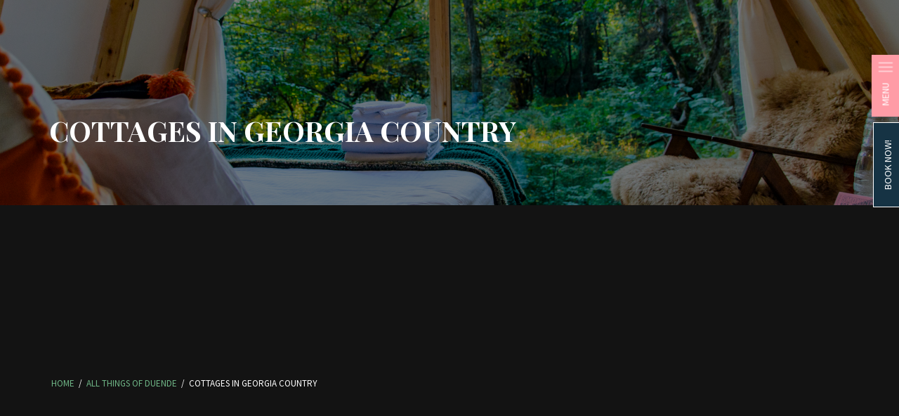

--- FILE ---
content_type: text/html; charset=UTF-8
request_url: https://duendehotels.com/tag/cottages-in-georgia-country/
body_size: 20762
content:
<!doctype html><html class="no-js" lang="en-US">
<head>
<meta charset="UTF-8"><meta name="apple-mobile-web-app-capable" content="yes">
<meta name="viewport" content="width=device-width, initial-scale=1.0, maximum-scale=1.0, user-scalable=no">
<meta name="HandheldFriendly" content="true">
<meta name="apple-touch-fullscreen" content="yes"><meta name='robots' content='index, follow, max-image-preview:large, max-snippet:-1, max-video-preview:-1' />
	<style>img:is([sizes="auto" i], [sizes^="auto," i]) { contain-intrinsic-size: 3000px 1500px }</style>
	
	<!-- This site is optimized with the Yoast SEO plugin v26.7 - https://yoast.com/wordpress/plugins/seo/ -->
	<title>Cottages in Georgia Country Archives - Duende Hotel</title>
	<link rel="canonical" href="https://duendehotels.com/tag/cottages-in-georgia-country/" />
	<meta property="og:locale" content="en_US" />
	<meta property="og:type" content="article" />
	<meta property="og:title" content="Cottages in Georgia Country Archives - Duende Hotel" />
	<meta property="og:url" content="https://duendehotels.com/tag/cottages-in-georgia-country/" />
	<meta property="og:site_name" content="Duende Hotel" />
	<meta name="twitter:card" content="summary_large_image" />
	<script type="application/ld+json" class="yoast-schema-graph">{"@context":"https://schema.org","@graph":[{"@type":"CollectionPage","@id":"https://duendehotels.com/tag/cottages-in-georgia-country/","url":"https://duendehotels.com/tag/cottages-in-georgia-country/","name":"Cottages in Georgia Country Archives - Duende Hotel","isPartOf":{"@id":"https://duendehotels.com/#website"},"primaryImageOfPage":{"@id":"https://duendehotels.com/tag/cottages-in-georgia-country/#primaryimage"},"image":{"@id":"https://duendehotels.com/tag/cottages-in-georgia-country/#primaryimage"},"thumbnailUrl":"https://duendehotels.com/wp-content/uploads/2023/03/Duende-winter.jpg","breadcrumb":{"@id":"https://duendehotels.com/tag/cottages-in-georgia-country/#breadcrumb"},"inLanguage":"en-US"},{"@type":"ImageObject","inLanguage":"en-US","@id":"https://duendehotels.com/tag/cottages-in-georgia-country/#primaryimage","url":"https://duendehotels.com/wp-content/uploads/2023/03/Duende-winter.jpg","contentUrl":"https://duendehotels.com/wp-content/uploads/2023/03/Duende-winter.jpg","width":960,"height":720,"caption":"Lagodekhi National Park winter season"},{"@type":"BreadcrumbList","@id":"https://duendehotels.com/tag/cottages-in-georgia-country/#breadcrumb","itemListElement":[{"@type":"ListItem","position":1,"name":"Home","item":"https://duendehotels.com/"},{"@type":"ListItem","position":2,"name":"Cottages in Georgia Country"}]},{"@type":"WebSite","@id":"https://duendehotels.com/#website","url":"https://duendehotels.com/","name":"Duende Treehouses & Cocktails","description":"treehouses boutique hotel in Lagodekhi","publisher":{"@id":"https://duendehotels.com/#organization"},"potentialAction":[{"@type":"SearchAction","target":{"@type":"EntryPoint","urlTemplate":"https://duendehotels.com/?s={search_term_string}"},"query-input":{"@type":"PropertyValueSpecification","valueRequired":true,"valueName":"search_term_string"}}],"inLanguage":"en-US"},{"@type":"Organization","@id":"https://duendehotels.com/#organization","name":"Duende Treehouse & Cocktails","url":"https://duendehotels.com/","logo":{"@type":"ImageObject","inLanguage":"en-US","@id":"https://duendehotels.com/#/schema/logo/image/","url":"http://duendehotels.com/wp-content/uploads/2019/02/logo.png","contentUrl":"http://duendehotels.com/wp-content/uploads/2019/02/logo.png","width":300,"height":300,"caption":"Duende Treehouse & Cocktails"},"image":{"@id":"https://duendehotels.com/#/schema/logo/image/"}}]}</script>
	<!-- / Yoast SEO plugin. -->


<link rel='dns-prefetch' href='//fonts.googleapis.com' />
<link rel='preconnect' href='https://fonts.gstatic.com' crossorigin />
<link rel="alternate" type="application/rss+xml" title="Duende Hotel &raquo; Feed" href="https://duendehotels.com/feed/" />
<link rel="alternate" type="application/rss+xml" title="Duende Hotel &raquo; Comments Feed" href="https://duendehotels.com/comments/feed/" />
<link rel="alternate" type="application/rss+xml" title="Duende Hotel &raquo; Cottages in Georgia Country Tag Feed" href="https://duendehotels.com/tag/cottages-in-georgia-country/feed/" />
		<!-- This site uses the Google Analytics by MonsterInsights plugin v9.11.1 - Using Analytics tracking - https://www.monsterinsights.com/ -->
							<script src="//www.googletagmanager.com/gtag/js?id=G-TDEPJMB8H6"  data-cfasync="false" data-wpfc-render="false" type="text/javascript" async></script>
			<script data-cfasync="false" data-wpfc-render="false" type="text/javascript">
				var mi_version = '9.11.1';
				var mi_track_user = true;
				var mi_no_track_reason = '';
								var MonsterInsightsDefaultLocations = {"page_location":"https:\/\/duendehotels.com\/tag\/cottages-in-georgia-country\/"};
								if ( typeof MonsterInsightsPrivacyGuardFilter === 'function' ) {
					var MonsterInsightsLocations = (typeof MonsterInsightsExcludeQuery === 'object') ? MonsterInsightsPrivacyGuardFilter( MonsterInsightsExcludeQuery ) : MonsterInsightsPrivacyGuardFilter( MonsterInsightsDefaultLocations );
				} else {
					var MonsterInsightsLocations = (typeof MonsterInsightsExcludeQuery === 'object') ? MonsterInsightsExcludeQuery : MonsterInsightsDefaultLocations;
				}

								var disableStrs = [
										'ga-disable-G-TDEPJMB8H6',
									];

				/* Function to detect opted out users */
				function __gtagTrackerIsOptedOut() {
					for (var index = 0; index < disableStrs.length; index++) {
						if (document.cookie.indexOf(disableStrs[index] + '=true') > -1) {
							return true;
						}
					}

					return false;
				}

				/* Disable tracking if the opt-out cookie exists. */
				if (__gtagTrackerIsOptedOut()) {
					for (var index = 0; index < disableStrs.length; index++) {
						window[disableStrs[index]] = true;
					}
				}

				/* Opt-out function */
				function __gtagTrackerOptout() {
					for (var index = 0; index < disableStrs.length; index++) {
						document.cookie = disableStrs[index] + '=true; expires=Thu, 31 Dec 2099 23:59:59 UTC; path=/';
						window[disableStrs[index]] = true;
					}
				}

				if ('undefined' === typeof gaOptout) {
					function gaOptout() {
						__gtagTrackerOptout();
					}
				}
								window.dataLayer = window.dataLayer || [];

				window.MonsterInsightsDualTracker = {
					helpers: {},
					trackers: {},
				};
				if (mi_track_user) {
					function __gtagDataLayer() {
						dataLayer.push(arguments);
					}

					function __gtagTracker(type, name, parameters) {
						if (!parameters) {
							parameters = {};
						}

						if (parameters.send_to) {
							__gtagDataLayer.apply(null, arguments);
							return;
						}

						if (type === 'event') {
														parameters.send_to = monsterinsights_frontend.v4_id;
							var hookName = name;
							if (typeof parameters['event_category'] !== 'undefined') {
								hookName = parameters['event_category'] + ':' + name;
							}

							if (typeof MonsterInsightsDualTracker.trackers[hookName] !== 'undefined') {
								MonsterInsightsDualTracker.trackers[hookName](parameters);
							} else {
								__gtagDataLayer('event', name, parameters);
							}
							
						} else {
							__gtagDataLayer.apply(null, arguments);
						}
					}

					__gtagTracker('js', new Date());
					__gtagTracker('set', {
						'developer_id.dZGIzZG': true,
											});
					if ( MonsterInsightsLocations.page_location ) {
						__gtagTracker('set', MonsterInsightsLocations);
					}
										__gtagTracker('config', 'G-TDEPJMB8H6', {"forceSSL":"true","link_attribution":"true"} );
										window.gtag = __gtagTracker;										(function () {
						/* https://developers.google.com/analytics/devguides/collection/analyticsjs/ */
						/* ga and __gaTracker compatibility shim. */
						var noopfn = function () {
							return null;
						};
						var newtracker = function () {
							return new Tracker();
						};
						var Tracker = function () {
							return null;
						};
						var p = Tracker.prototype;
						p.get = noopfn;
						p.set = noopfn;
						p.send = function () {
							var args = Array.prototype.slice.call(arguments);
							args.unshift('send');
							__gaTracker.apply(null, args);
						};
						var __gaTracker = function () {
							var len = arguments.length;
							if (len === 0) {
								return;
							}
							var f = arguments[len - 1];
							if (typeof f !== 'object' || f === null || typeof f.hitCallback !== 'function') {
								if ('send' === arguments[0]) {
									var hitConverted, hitObject = false, action;
									if ('event' === arguments[1]) {
										if ('undefined' !== typeof arguments[3]) {
											hitObject = {
												'eventAction': arguments[3],
												'eventCategory': arguments[2],
												'eventLabel': arguments[4],
												'value': arguments[5] ? arguments[5] : 1,
											}
										}
									}
									if ('pageview' === arguments[1]) {
										if ('undefined' !== typeof arguments[2]) {
											hitObject = {
												'eventAction': 'page_view',
												'page_path': arguments[2],
											}
										}
									}
									if (typeof arguments[2] === 'object') {
										hitObject = arguments[2];
									}
									if (typeof arguments[5] === 'object') {
										Object.assign(hitObject, arguments[5]);
									}
									if ('undefined' !== typeof arguments[1].hitType) {
										hitObject = arguments[1];
										if ('pageview' === hitObject.hitType) {
											hitObject.eventAction = 'page_view';
										}
									}
									if (hitObject) {
										action = 'timing' === arguments[1].hitType ? 'timing_complete' : hitObject.eventAction;
										hitConverted = mapArgs(hitObject);
										__gtagTracker('event', action, hitConverted);
									}
								}
								return;
							}

							function mapArgs(args) {
								var arg, hit = {};
								var gaMap = {
									'eventCategory': 'event_category',
									'eventAction': 'event_action',
									'eventLabel': 'event_label',
									'eventValue': 'event_value',
									'nonInteraction': 'non_interaction',
									'timingCategory': 'event_category',
									'timingVar': 'name',
									'timingValue': 'value',
									'timingLabel': 'event_label',
									'page': 'page_path',
									'location': 'page_location',
									'title': 'page_title',
									'referrer' : 'page_referrer',
								};
								for (arg in args) {
																		if (!(!args.hasOwnProperty(arg) || !gaMap.hasOwnProperty(arg))) {
										hit[gaMap[arg]] = args[arg];
									} else {
										hit[arg] = args[arg];
									}
								}
								return hit;
							}

							try {
								f.hitCallback();
							} catch (ex) {
							}
						};
						__gaTracker.create = newtracker;
						__gaTracker.getByName = newtracker;
						__gaTracker.getAll = function () {
							return [];
						};
						__gaTracker.remove = noopfn;
						__gaTracker.loaded = true;
						window['__gaTracker'] = __gaTracker;
					})();
									} else {
										console.log("");
					(function () {
						function __gtagTracker() {
							return null;
						}

						window['__gtagTracker'] = __gtagTracker;
						window['gtag'] = __gtagTracker;
					})();
									}
			</script>
							<!-- / Google Analytics by MonsterInsights -->
		<script type="text/javascript">
/* <![CDATA[ */
window._wpemojiSettings = {"baseUrl":"https:\/\/s.w.org\/images\/core\/emoji\/15.0.3\/72x72\/","ext":".png","svgUrl":"https:\/\/s.w.org\/images\/core\/emoji\/15.0.3\/svg\/","svgExt":".svg","source":{"concatemoji":"https:\/\/duendehotels.com\/wp-includes\/js\/wp-emoji-release.min.js?ver=6.7.4"}};
/*! This file is auto-generated */
!function(i,n){var o,s,e;function c(e){try{var t={supportTests:e,timestamp:(new Date).valueOf()};sessionStorage.setItem(o,JSON.stringify(t))}catch(e){}}function p(e,t,n){e.clearRect(0,0,e.canvas.width,e.canvas.height),e.fillText(t,0,0);var t=new Uint32Array(e.getImageData(0,0,e.canvas.width,e.canvas.height).data),r=(e.clearRect(0,0,e.canvas.width,e.canvas.height),e.fillText(n,0,0),new Uint32Array(e.getImageData(0,0,e.canvas.width,e.canvas.height).data));return t.every(function(e,t){return e===r[t]})}function u(e,t,n){switch(t){case"flag":return n(e,"\ud83c\udff3\ufe0f\u200d\u26a7\ufe0f","\ud83c\udff3\ufe0f\u200b\u26a7\ufe0f")?!1:!n(e,"\ud83c\uddfa\ud83c\uddf3","\ud83c\uddfa\u200b\ud83c\uddf3")&&!n(e,"\ud83c\udff4\udb40\udc67\udb40\udc62\udb40\udc65\udb40\udc6e\udb40\udc67\udb40\udc7f","\ud83c\udff4\u200b\udb40\udc67\u200b\udb40\udc62\u200b\udb40\udc65\u200b\udb40\udc6e\u200b\udb40\udc67\u200b\udb40\udc7f");case"emoji":return!n(e,"\ud83d\udc26\u200d\u2b1b","\ud83d\udc26\u200b\u2b1b")}return!1}function f(e,t,n){var r="undefined"!=typeof WorkerGlobalScope&&self instanceof WorkerGlobalScope?new OffscreenCanvas(300,150):i.createElement("canvas"),a=r.getContext("2d",{willReadFrequently:!0}),o=(a.textBaseline="top",a.font="600 32px Arial",{});return e.forEach(function(e){o[e]=t(a,e,n)}),o}function t(e){var t=i.createElement("script");t.src=e,t.defer=!0,i.head.appendChild(t)}"undefined"!=typeof Promise&&(o="wpEmojiSettingsSupports",s=["flag","emoji"],n.supports={everything:!0,everythingExceptFlag:!0},e=new Promise(function(e){i.addEventListener("DOMContentLoaded",e,{once:!0})}),new Promise(function(t){var n=function(){try{var e=JSON.parse(sessionStorage.getItem(o));if("object"==typeof e&&"number"==typeof e.timestamp&&(new Date).valueOf()<e.timestamp+604800&&"object"==typeof e.supportTests)return e.supportTests}catch(e){}return null}();if(!n){if("undefined"!=typeof Worker&&"undefined"!=typeof OffscreenCanvas&&"undefined"!=typeof URL&&URL.createObjectURL&&"undefined"!=typeof Blob)try{var e="postMessage("+f.toString()+"("+[JSON.stringify(s),u.toString(),p.toString()].join(",")+"));",r=new Blob([e],{type:"text/javascript"}),a=new Worker(URL.createObjectURL(r),{name:"wpTestEmojiSupports"});return void(a.onmessage=function(e){c(n=e.data),a.terminate(),t(n)})}catch(e){}c(n=f(s,u,p))}t(n)}).then(function(e){for(var t in e)n.supports[t]=e[t],n.supports.everything=n.supports.everything&&n.supports[t],"flag"!==t&&(n.supports.everythingExceptFlag=n.supports.everythingExceptFlag&&n.supports[t]);n.supports.everythingExceptFlag=n.supports.everythingExceptFlag&&!n.supports.flag,n.DOMReady=!1,n.readyCallback=function(){n.DOMReady=!0}}).then(function(){return e}).then(function(){var e;n.supports.everything||(n.readyCallback(),(e=n.source||{}).concatemoji?t(e.concatemoji):e.wpemoji&&e.twemoji&&(t(e.twemoji),t(e.wpemoji)))}))}((window,document),window._wpemojiSettings);
/* ]]> */
</script>
<style id='wp-emoji-styles-inline-css' type='text/css'>

	img.wp-smiley, img.emoji {
		display: inline !important;
		border: none !important;
		box-shadow: none !important;
		height: 1em !important;
		width: 1em !important;
		margin: 0 0.07em !important;
		vertical-align: -0.1em !important;
		background: none !important;
		padding: 0 !important;
	}
</style>
<link rel='stylesheet' id='wp-block-library-css' href='https://duendehotels.com/wp-includes/css/dist/block-library/style.min.css?ver=6.7.4' type='text/css' media='all' />
<style id='classic-theme-styles-inline-css' type='text/css'>
/*! This file is auto-generated */
.wp-block-button__link{color:#fff;background-color:#32373c;border-radius:9999px;box-shadow:none;text-decoration:none;padding:calc(.667em + 2px) calc(1.333em + 2px);font-size:1.125em}.wp-block-file__button{background:#32373c;color:#fff;text-decoration:none}
</style>
<style id='global-styles-inline-css' type='text/css'>
:root{--wp--preset--aspect-ratio--square: 1;--wp--preset--aspect-ratio--4-3: 4/3;--wp--preset--aspect-ratio--3-4: 3/4;--wp--preset--aspect-ratio--3-2: 3/2;--wp--preset--aspect-ratio--2-3: 2/3;--wp--preset--aspect-ratio--16-9: 16/9;--wp--preset--aspect-ratio--9-16: 9/16;--wp--preset--color--black: #000000;--wp--preset--color--cyan-bluish-gray: #abb8c3;--wp--preset--color--white: #ffffff;--wp--preset--color--pale-pink: #f78da7;--wp--preset--color--vivid-red: #cf2e2e;--wp--preset--color--luminous-vivid-orange: #ff6900;--wp--preset--color--luminous-vivid-amber: #fcb900;--wp--preset--color--light-green-cyan: #7bdcb5;--wp--preset--color--vivid-green-cyan: #00d084;--wp--preset--color--pale-cyan-blue: #8ed1fc;--wp--preset--color--vivid-cyan-blue: #0693e3;--wp--preset--color--vivid-purple: #9b51e0;--wp--preset--gradient--vivid-cyan-blue-to-vivid-purple: linear-gradient(135deg,rgba(6,147,227,1) 0%,rgb(155,81,224) 100%);--wp--preset--gradient--light-green-cyan-to-vivid-green-cyan: linear-gradient(135deg,rgb(122,220,180) 0%,rgb(0,208,130) 100%);--wp--preset--gradient--luminous-vivid-amber-to-luminous-vivid-orange: linear-gradient(135deg,rgba(252,185,0,1) 0%,rgba(255,105,0,1) 100%);--wp--preset--gradient--luminous-vivid-orange-to-vivid-red: linear-gradient(135deg,rgba(255,105,0,1) 0%,rgb(207,46,46) 100%);--wp--preset--gradient--very-light-gray-to-cyan-bluish-gray: linear-gradient(135deg,rgb(238,238,238) 0%,rgb(169,184,195) 100%);--wp--preset--gradient--cool-to-warm-spectrum: linear-gradient(135deg,rgb(74,234,220) 0%,rgb(151,120,209) 20%,rgb(207,42,186) 40%,rgb(238,44,130) 60%,rgb(251,105,98) 80%,rgb(254,248,76) 100%);--wp--preset--gradient--blush-light-purple: linear-gradient(135deg,rgb(255,206,236) 0%,rgb(152,150,240) 100%);--wp--preset--gradient--blush-bordeaux: linear-gradient(135deg,rgb(254,205,165) 0%,rgb(254,45,45) 50%,rgb(107,0,62) 100%);--wp--preset--gradient--luminous-dusk: linear-gradient(135deg,rgb(255,203,112) 0%,rgb(199,81,192) 50%,rgb(65,88,208) 100%);--wp--preset--gradient--pale-ocean: linear-gradient(135deg,rgb(255,245,203) 0%,rgb(182,227,212) 50%,rgb(51,167,181) 100%);--wp--preset--gradient--electric-grass: linear-gradient(135deg,rgb(202,248,128) 0%,rgb(113,206,126) 100%);--wp--preset--gradient--midnight: linear-gradient(135deg,rgb(2,3,129) 0%,rgb(40,116,252) 100%);--wp--preset--font-size--small: 13px;--wp--preset--font-size--medium: 20px;--wp--preset--font-size--large: 36px;--wp--preset--font-size--x-large: 42px;--wp--preset--spacing--20: 0.44rem;--wp--preset--spacing--30: 0.67rem;--wp--preset--spacing--40: 1rem;--wp--preset--spacing--50: 1.5rem;--wp--preset--spacing--60: 2.25rem;--wp--preset--spacing--70: 3.38rem;--wp--preset--spacing--80: 5.06rem;--wp--preset--shadow--natural: 6px 6px 9px rgba(0, 0, 0, 0.2);--wp--preset--shadow--deep: 12px 12px 50px rgba(0, 0, 0, 0.4);--wp--preset--shadow--sharp: 6px 6px 0px rgba(0, 0, 0, 0.2);--wp--preset--shadow--outlined: 6px 6px 0px -3px rgba(255, 255, 255, 1), 6px 6px rgba(0, 0, 0, 1);--wp--preset--shadow--crisp: 6px 6px 0px rgba(0, 0, 0, 1);}:where(.is-layout-flex){gap: 0.5em;}:where(.is-layout-grid){gap: 0.5em;}body .is-layout-flex{display: flex;}.is-layout-flex{flex-wrap: wrap;align-items: center;}.is-layout-flex > :is(*, div){margin: 0;}body .is-layout-grid{display: grid;}.is-layout-grid > :is(*, div){margin: 0;}:where(.wp-block-columns.is-layout-flex){gap: 2em;}:where(.wp-block-columns.is-layout-grid){gap: 2em;}:where(.wp-block-post-template.is-layout-flex){gap: 1.25em;}:where(.wp-block-post-template.is-layout-grid){gap: 1.25em;}.has-black-color{color: var(--wp--preset--color--black) !important;}.has-cyan-bluish-gray-color{color: var(--wp--preset--color--cyan-bluish-gray) !important;}.has-white-color{color: var(--wp--preset--color--white) !important;}.has-pale-pink-color{color: var(--wp--preset--color--pale-pink) !important;}.has-vivid-red-color{color: var(--wp--preset--color--vivid-red) !important;}.has-luminous-vivid-orange-color{color: var(--wp--preset--color--luminous-vivid-orange) !important;}.has-luminous-vivid-amber-color{color: var(--wp--preset--color--luminous-vivid-amber) !important;}.has-light-green-cyan-color{color: var(--wp--preset--color--light-green-cyan) !important;}.has-vivid-green-cyan-color{color: var(--wp--preset--color--vivid-green-cyan) !important;}.has-pale-cyan-blue-color{color: var(--wp--preset--color--pale-cyan-blue) !important;}.has-vivid-cyan-blue-color{color: var(--wp--preset--color--vivid-cyan-blue) !important;}.has-vivid-purple-color{color: var(--wp--preset--color--vivid-purple) !important;}.has-black-background-color{background-color: var(--wp--preset--color--black) !important;}.has-cyan-bluish-gray-background-color{background-color: var(--wp--preset--color--cyan-bluish-gray) !important;}.has-white-background-color{background-color: var(--wp--preset--color--white) !important;}.has-pale-pink-background-color{background-color: var(--wp--preset--color--pale-pink) !important;}.has-vivid-red-background-color{background-color: var(--wp--preset--color--vivid-red) !important;}.has-luminous-vivid-orange-background-color{background-color: var(--wp--preset--color--luminous-vivid-orange) !important;}.has-luminous-vivid-amber-background-color{background-color: var(--wp--preset--color--luminous-vivid-amber) !important;}.has-light-green-cyan-background-color{background-color: var(--wp--preset--color--light-green-cyan) !important;}.has-vivid-green-cyan-background-color{background-color: var(--wp--preset--color--vivid-green-cyan) !important;}.has-pale-cyan-blue-background-color{background-color: var(--wp--preset--color--pale-cyan-blue) !important;}.has-vivid-cyan-blue-background-color{background-color: var(--wp--preset--color--vivid-cyan-blue) !important;}.has-vivid-purple-background-color{background-color: var(--wp--preset--color--vivid-purple) !important;}.has-black-border-color{border-color: var(--wp--preset--color--black) !important;}.has-cyan-bluish-gray-border-color{border-color: var(--wp--preset--color--cyan-bluish-gray) !important;}.has-white-border-color{border-color: var(--wp--preset--color--white) !important;}.has-pale-pink-border-color{border-color: var(--wp--preset--color--pale-pink) !important;}.has-vivid-red-border-color{border-color: var(--wp--preset--color--vivid-red) !important;}.has-luminous-vivid-orange-border-color{border-color: var(--wp--preset--color--luminous-vivid-orange) !important;}.has-luminous-vivid-amber-border-color{border-color: var(--wp--preset--color--luminous-vivid-amber) !important;}.has-light-green-cyan-border-color{border-color: var(--wp--preset--color--light-green-cyan) !important;}.has-vivid-green-cyan-border-color{border-color: var(--wp--preset--color--vivid-green-cyan) !important;}.has-pale-cyan-blue-border-color{border-color: var(--wp--preset--color--pale-cyan-blue) !important;}.has-vivid-cyan-blue-border-color{border-color: var(--wp--preset--color--vivid-cyan-blue) !important;}.has-vivid-purple-border-color{border-color: var(--wp--preset--color--vivid-purple) !important;}.has-vivid-cyan-blue-to-vivid-purple-gradient-background{background: var(--wp--preset--gradient--vivid-cyan-blue-to-vivid-purple) !important;}.has-light-green-cyan-to-vivid-green-cyan-gradient-background{background: var(--wp--preset--gradient--light-green-cyan-to-vivid-green-cyan) !important;}.has-luminous-vivid-amber-to-luminous-vivid-orange-gradient-background{background: var(--wp--preset--gradient--luminous-vivid-amber-to-luminous-vivid-orange) !important;}.has-luminous-vivid-orange-to-vivid-red-gradient-background{background: var(--wp--preset--gradient--luminous-vivid-orange-to-vivid-red) !important;}.has-very-light-gray-to-cyan-bluish-gray-gradient-background{background: var(--wp--preset--gradient--very-light-gray-to-cyan-bluish-gray) !important;}.has-cool-to-warm-spectrum-gradient-background{background: var(--wp--preset--gradient--cool-to-warm-spectrum) !important;}.has-blush-light-purple-gradient-background{background: var(--wp--preset--gradient--blush-light-purple) !important;}.has-blush-bordeaux-gradient-background{background: var(--wp--preset--gradient--blush-bordeaux) !important;}.has-luminous-dusk-gradient-background{background: var(--wp--preset--gradient--luminous-dusk) !important;}.has-pale-ocean-gradient-background{background: var(--wp--preset--gradient--pale-ocean) !important;}.has-electric-grass-gradient-background{background: var(--wp--preset--gradient--electric-grass) !important;}.has-midnight-gradient-background{background: var(--wp--preset--gradient--midnight) !important;}.has-small-font-size{font-size: var(--wp--preset--font-size--small) !important;}.has-medium-font-size{font-size: var(--wp--preset--font-size--medium) !important;}.has-large-font-size{font-size: var(--wp--preset--font-size--large) !important;}.has-x-large-font-size{font-size: var(--wp--preset--font-size--x-large) !important;}
:where(.wp-block-post-template.is-layout-flex){gap: 1.25em;}:where(.wp-block-post-template.is-layout-grid){gap: 1.25em;}
:where(.wp-block-columns.is-layout-flex){gap: 2em;}:where(.wp-block-columns.is-layout-grid){gap: 2em;}
:root :where(.wp-block-pullquote){font-size: 1.5em;line-height: 1.6;}
</style>
<link rel='stylesheet' id='contact-form-7-css' href='https://duendehotels.com/wp-content/plugins/contact-form-7/includes/css/styles.css?ver=6.1.4' type='text/css' media='all' />
<link rel='stylesheet' id='rs-plugin-settings-css' href='https://duendehotels.com/wp-content/plugins/revslider/public/assets/css/settings.css?ver=5.4.8' type='text/css' media='all' />
<style id='rs-plugin-settings-inline-css' type='text/css'>
#rs-demo-id {}
</style>
<link rel='stylesheet' id='redux-extendify-styles-css' href='https://duendehotels.com/wp-content/plugins/plethora-featureslib/libs/ReduxFramework/ReduxCore/assets/css/extendify-utilities.css?ver=4.4.11' type='text/css' media='all' />
<link rel='stylesheet' id='jquery-ui-smoothness-css' href='https://duendehotels.com/wp-content/plugins/contact-form-7/includes/js/jquery-ui/themes/smoothness/jquery-ui.min.css?ver=1.12.1' type='text/css' media='screen' />
<link rel='stylesheet' id='plethora-icons-css' href='https://duendehotels.com/wp-content/uploads/plethora/plethora_icons.css?uniqeid=65c355f2a55af&#038;ver=6.7.4' type='text/css' media='all' />
<link rel='stylesheet' id='font-awesome-css' href='https://duendehotels.com/wp-content/themes/hotel-xenia/assets/fonts/font-awesome/css/all.min.css?ver=6.7.4' type='text/css' media='all' />
<link rel='stylesheet' id='font-awesome-shims-css' href='https://duendehotels.com/wp-content/themes/hotel-xenia/assets/fonts/font-awesome/css/v4-shims.min.css?ver=6.7.4' type='text/css' media='all' />
<link rel='stylesheet' id='animate-css' href='https://duendehotels.com/wp-content/themes/hotel-xenia/includes/core/assets/css/libs/animate/animate.min.css?ver=6.7.4' type='text/css' media='all' />
<link rel='stylesheet' id='plethora-dynamic-style-css' href='https://duendehotels.com/wp-content/uploads/plethora/style.min.css?ver=1707300338' type='text/css' media='all' />
<link rel='stylesheet' id='plethora-style-css' href='https://duendehotels.com/wp-content/themes/hotel-xenia/style.css?ver=6.7.4' type='text/css' media='all' />
<link rel="preload" as="style" href="https://fonts.googleapis.com/css?family=Source%20Sans%20Pro%7CPlayfair%20Display:400,500,600,700,800,900,400italic,500italic,600italic,700italic,800italic,900italic&#038;subset=latin&#038;display=swap&#038;ver=6.7.4" /><link rel="stylesheet" href="https://fonts.googleapis.com/css?family=Source%20Sans%20Pro%7CPlayfair%20Display:400,500,600,700,800,900,400italic,500italic,600italic,700italic,800italic,900italic&#038;subset=latin&#038;display=swap&#038;ver=6.7.4" media="print" onload="this.media='all'"><noscript><link rel="stylesheet" href="https://fonts.googleapis.com/css?family=Source%20Sans%20Pro%7CPlayfair%20Display:400,500,600,700,800,900,400italic,500italic,600italic,700italic,800italic,900italic&#038;subset=latin&#038;display=swap&#038;ver=6.7.4" /></noscript><script type="text/javascript" src="https://duendehotels.com/wp-content/plugins/google-analytics-for-wordpress/assets/js/frontend-gtag.min.js?ver=9.11.1" id="monsterinsights-frontend-script-js" async="async" data-wp-strategy="async"></script>
<script data-cfasync="false" data-wpfc-render="false" type="text/javascript" id='monsterinsights-frontend-script-js-extra'>/* <![CDATA[ */
var monsterinsights_frontend = {"js_events_tracking":"true","download_extensions":"doc,pdf,ppt,zip,xls,docx,pptx,xlsx","inbound_paths":"[{\"path\":\"\\\/go\\\/\",\"label\":\"affiliate\"},{\"path\":\"\\\/recommend\\\/\",\"label\":\"affiliate\"}]","home_url":"https:\/\/duendehotels.com","hash_tracking":"false","v4_id":"G-TDEPJMB8H6"};/* ]]> */
</script>
<script type="text/javascript" src="https://duendehotels.com/wp-content/plugins/jquery-updater/js/jquery-3.7.1.min.js?ver=3.7.1" id="jquery-core-js"></script>
<script type="text/javascript" src="https://duendehotels.com/wp-content/plugins/jquery-updater/js/jquery-migrate-3.5.2.min.js?ver=3.5.2" id="jquery-migrate-js"></script>
<script type="text/javascript" src="https://duendehotels.com/wp-content/plugins/revslider/public/assets/js/jquery.themepunch.tools.min.js?ver=5.4.8" id="tp-tools-js"></script>
<script type="text/javascript" src="https://duendehotels.com/wp-content/plugins/revslider/public/assets/js/jquery.themepunch.revolution.min.js?ver=5.4.8" id="revmin-js"></script>
<script type="text/javascript" src="https://duendehotels.com/wp-content/themes/hotel-xenia/includes/core/assets/js/libs/modernizr/modernizr.custom.48287.js?ver=6.7.4" id="plethora-modernizr-js"></script>
<link rel="https://api.w.org/" href="https://duendehotels.com/wp-json/" /><link rel="alternate" title="JSON" type="application/json" href="https://duendehotels.com/wp-json/wp/v2/tags/57" /><link rel="EditURI" type="application/rsd+xml" title="RSD" href="https://duendehotels.com/xmlrpc.php?rsd" />
<meta name="generator" content="WordPress 6.7.4" />
<!-- start Simple Custom CSS and JS -->
<style type="text/css">
.call_to_booking_sc  form {padding-bottom: 1px;}
.header .toggler_and_tools {
	position: relative;
	transform: none;
	top: auto;
	padding: 0;
        right:auto;
}http://duendehotels.com/wp-content/uploads/2019/06/foot_043abeb9109ea322f2e4125cb0de8e7e.jpg

a.menu-toggler span.lines, a.menu-toggler span.lines::before, a.menu-toggler span.lines::after {
	background: #fff;
}

a.menu-toggler {
	color: #fff;
	position: fixed;
	right: -26px;
        top: 100px;
	-ms-transform: rotate(-90deg);
	-webkit-transform: rotate(-90deg);
	transform: rotate(-90deg);
	background: #FF9CA6;
	padding: 13px 0 16px;
}

a.menu-toggler:hover {
	color: #fff;
	background: #71CFEB;
}

a.menu-toggler:hover span.lines, a.menu-toggler:hover span.lines::before, a.menu-toggler:hover span.lines::after {
	background: #fff;
}

a.menu-toggler span.lines {
	transform: rotate(90deg);
	top: 20px;
	right: 2px;
}

a.menu-toggler span.title {
	padding: 0 40px 0 15px;
}

a.menu-toggler.active {
	transform: rotate(-90deg);
	transition: none;
	color: #fff;
	padding-left: 0;
background: #71CFEB;
}


a.menu-toggler.active span.lines, a.menu-toggler.active span.lines::before, a.menu-toggler.active span.lines::after {
	background: #fff;
}

.nav_mini_tool_container .btn-secondary {
	padding: 10px 24px;
}

.header_tools .nav_mini_tool_container {
	position: fixed;
	right: -45px;
	top: 213px;
	margin: 0;
	transform: rotate(-90deg);
}

.header.header_centered .logo a.brand {
	display: inline-block;
	position: relative;
	top: 75px;
}

.secondary_nav_widgetized_area {
	width: 80%;
	padding: 0 10% !important;
	background: #163344;
display: table;
}

.secondary_nav_is_open {
	transform: none !important;
}

.secondary_nav_widgetized_area aside.widget {
	display: table-cell;
	vertical-align: middle;
}

.secondary_nav_is_open .container-fluid {
	display: none;
}

.secondary_nav_widgetized_area .widget_nav_menu ul::after {
	display: none;
}

.secondary_nav_widgetized_area .menu {
	margin: 0 !important;
}

.footer_widgets {
	padding: 0;
}

.footer_main {
	background: #171720;
	padding: 16px 16px 10px 16px;
}

.c-right {
	font-size: 16px;
	padding: 35px 0;
}

.footer .c-right a {
	margin-left: 100px;
	color: #fff;
}

.footer_main .textwidget {
	margin: 0;
}

.footer_top .pl_room_booking_widget {
	background: none;
	border: none !important;
	padding: 0px !important;
}

.footer_top {
	background: url("http://duendehotels.com/wp-content/uploads/2019/06/foot_043abeb9109ea322f2e4125cb0de8e7e.jpg") no-repeat center 0;
        background-size: cover;
       position:relative;
background-attachment: fixed;
}

.footer_top::after {
	content: "";
	position: absolute;
	left: 0;
	top: 0;
	width: 100%;
	height: 100%;
	background: rgba(0,0,0,0.3);
}

.roombooking-widget {
	padding: 120px 0;
}

.footer_top .container {
	z-index: 1;
	position: relative;
}

.pl_room_booking_widget .date_check_in, .pl_room_booking_widget .adults {
	float: left;
	width: 48%;
}

.pl_room_booking_widget .date_check_out, .pl_room_booking_widget .children {
	float: right;
	width: 48%;
}

.pl_room_booking_widget label {
	margin-top: 0;
}

.pl_room_booking_widget input, .pl_room_booking_widget select {
	margin: 0;
}

.pl_room_booking_widget .btn.btn-default {
	border-color: #fff;
	color: #fff !important;
}

.footer .footer_top .widget + .widget, .footer_top .widget_text .textwidget {
	margin: 0;
}

.col-sm-6.fwa_1-2 {
	position: relative;
}

.ex-deals {
	position: absolute;
	bottom: 145px;
	left: 190px;
	color: #fff !important;
	text-decoration: underline;
	font-size: 14px;
	line-height: 100%;
	font-weight: bold;
}

.slider_wrapper .caption .inner .t1 {
	font-size: 50px;
}

.home-resort .home-resort-img::after {
	content: "";
	position: absolute;
	left: -20px;
	top: -173px;
	background: url("http://duendehotels.com/wp-content/uploads/2019/06/light-bird_bb262c7749bd710550bbe83cbf90e8a6.jpg") no-repeat 0 0;
	background-size: cover;
	width: 100px;
	height: 178px;
}

.home-resort .home-resort-right::before {
	content: "";
	position: absolute;
	right: -80px;
	bottom: 25px;
	height: 165px;
	width: 160px;
	background: url("http://duendehotels.com/wp-content/uploads/2019/06/light-leaf_8e04e0d9a73e652c06f6a20d2e89b482.jpg") no-repeat 0 0;
	background-size: cover;
}

.pankhi::after {
	content: "";
	position: absolute;
	left: 0;
	top: 0;
	background: url("http://duendehotels.com/wp-content/uploads/2019/06/dark-leaf1_3cd8447f00ea0424c17bf21c0acc1412.jpg") no-repeat 0 0;
	background-size: cover;
	width: 140px;
	height: 130px;
}

.home-box::before {
	content: "";
	position: absolute;
	width: 200px;
	height: 155px;
	right: -85px;
	bottom: -105px;
	background: url("http://duendehotels.com/wp-content/uploads/2019/06/dark-bird1_5f4b7db3bab0fb49c0082bd46724272f.jpg") no-repeat 0 0;
	background-size: cover
}

.home-resort .home-resort-right, .home-resort .home-resort-img,  .pankhi, .home-box {
	position: relative;
}

.slider_wrapper .caption .inner p.desc::before {
	border: none;
}

.home-glam {
	color: #fff;
}

.home-glam .vc_row.vc_inner {
	background: none;
}

.home-induge {
	color: #fff;
}

.home-photo {
	position: relative;
}

.home-photo::before {
	position: absolute;
	content: "";
	left: -30px;
	top: -160px;
	background: url("http://duendehotels.com/wp-content/uploads/2019/06/light-leaf_8e04e0d9a73e652c06f6a20d2e89b482.jpg") no-repeat 0 0;
	width: 170px;
	height: 160px;
	background-size: cover;
}

.home-testi{
color:#fff;
}

.rooms_grid_item_content {
	display: none;
}

body .rooms_grid_classic_vertical_wrapper .rooms_grid_item {
	margin-bottom: 0;
}

body .room-slider .owl-theme .owl-nav [class*="owl-"] {
	border-radius: 0;
	position: absolute;
	right: 100px;
	padding: 10px 15px;
	margin: 0;
	bottom: 0px;
	line-height: 100%;
	font-size: 25px;
	background: #D49000;
}

body .room-slider .owl-theme .owl-nav [class*="owl-"]:hover {
	color: #D49000;
	background: #fff;
}
body .room-slider .owl-theme .owl-nav .owl-prev {
	right: 190px;
}

body .room-slider .owl-theme .owl-dots .owl-dot span {
	background: #D49000;
}

body .room-slider .owl-theme .owl-dots .owl-dot.active span, body .room-slider .owl-theme .owl-dots .owl-dot span:hover {
	background: #fff;
}

body .room-slider .owl-theme .owl-dots {
	position: absolute;
	left: 100px;
	bottom: 15px;
}

body  .room-slider .owl-theme .owl-nav {
	margin: 0;
}

.room-box-right .vc_row {
	background: none;
}

.room-box-right .vc_row .vc_column-inner {
	padding: 0;
}

.room-box-right ul li {
	margin-bottom: 15px;
}

.room-box-left {
	position: relative;
}

.room-box-left .vc_column-inner {
	z-index: 1;
	position: relative;
}

.room-box-left::before {
	content: "";
	position: absolute;
	left: 0px;
	top: -150px;
	width: 100px;
	height: 178px;
	background: url("http://duendehotels.com/wp-content/uploads/2019/06/light-bird_bb262c7749bd710550bbe83cbf90e8a6.jpg") no-repeat 0 0;
	background-size: cover;
}

.room-box-right {
	position: relative;
z-index: 2;
}

.room-box-right::after {
	position: absolute;
	content: "";
	right: -80px;
	bottom: -65px;
	width: 160px;
	height: 165px;
	background: url("http://duendehotels.com/wp-content/uploads/2019/06/light-leaf_8e04e0d9a73e652c06f6a20d2e89b482.jpg") no-repeat 0 0;
	background-size: cover;
	z-index: -1;
}

.nav_mini_tool_container .btn-secondary.btn-inv {
	background: #163344;
border-color: #fff;
  text-shadow: none;
font-size: 14px;
}

.nav_mini_tool_container .btn-secondary.btn-inv:hover, .nav_mini_tool_container .btn-secondary.btn-inv:focus, .nav_mini_tool_container .btn-secondary.btn-inv:active {
	color: #163344 !important;
border-color: #163344;
  text-shadow: none;
}

.head_panel .hgroup p.pretitle {
	font-size: 18px;
	letter-spacing: normal;
	font-family: 'GillSansMTStd-Book';
	max-width: 500px;
	margin: 0 auto;
	line-height: 25px;
	font-weight: 400;
	text-transform: none;
}

.testimonials_list_classic_horizontal_wrapper .testimonials_list_item .testimonials_list_text h4, .testimonials_slider_classic_wrapper .testimonials_list_item .testimonials_list_text h4 {
	font-size: 25px;
	font-weight: normal;
}

.testimonials_slider_classic_wrapper .testimonials_list_item .testimonials_list_text .testimonials_list_text_editor {
	font-family: Source Sans Pro, sans-serif;
}

.slider_wrapper .owl-carousel .owl-prev, .slider_wrapper .owl-carousel .owl-next{
opacity:1;
}

.home-box.activite-box::before {
	bottom: -140px;
}

.social-respo {
	background: none !important;
}

.social-respo .col-md-pull-1 {
	padding-right: 100px;
}

.social-left {
	position: relative;
}

.social-left::before {
	position: absolute;
	content: "";
	left: 0px;
	top: 0px;
	background: url("http://duendehotels.com/wp-content/uploads/2019/06/dark-leaf1_3cd8447f00ea0424c17bf21c0acc1412.jpg") no-repeat 0 0;
	width: 170px;
	height: 160px;
	background-size: cover;
}

.main .deals .vc_row {
	background: none;
}

.secondary_nav_widgetized_area .widget_nav_menu ul li a {
	font-size: 20px;
	font-weight: bold;
  color: #263645 !important;
}

.secondary_nav_widgetized_area .widget_nav_menu ul li a:hover, .secondary_nav_widgetized_area .widget_nav_menu ul li a:active, .secondary_nav_widgetized_area .widget_nav_menu ul li a:focus {
	background: none;
}

#return-to-top {
	background: #FF9CA6;
}

#return-to-top:hover {
	background: rgba(255,156,166,0.9);
}

.secondary_nav_widgetized_area aside.widget ul li {
	display: none;
	float: left;
	width: 50%;
}

.secondary_nav_widgetized_area aside.widget.widget_media_image {
	width: 90px;
}

.secondary_nav_widgetized_area aside.widget.widget_nav_menu::after {
	background: #FF9CA6;
	content: "";
	position: absolute;
	left: 0;
	top: 0;
	width: 100%;
	height: 300px;
	opacity: 0.6;
	bottom: 0;
	margin: auto;
	z-index: -1;
}

.secondary_nav_widgetized_area aside.widget ul li::after {
	content: "";
	position: absolute;
	left: 0;
	top: 0;
	width: 100%;
	height: 300px;
	z-index: -1;
	background-size:cover !important;
	bottom: 0;
	margin: auto;
display:none;
}

.secondary_nav_widgetized_area aside.widget ul li:hover::after {
display:block;
}

.secondary_nav_widgetized_area aside.widget ul li.menu-item-772::after{
background:url("http://duendehotels.com/wp-content/uploads/2018/07/DD-7.jpg") no-repeat 0 0;
}

.secondary_nav_widgetized_area aside.widget ul li.menu-item-1001::after{
background:url("http://duendehotels.com/wp-content/uploads/2018/07/DD-7.jpg") no-repeat 0 0;
}

.secondary_nav_widgetized_area aside.widget ul li.menu-item-992::after{
background:url("http://duendehotels.com/wp-content/uploads/2018/07/Cockt.jpg") no-repeat 0 0;
}

.secondary_nav_widgetized_area aside.widget ul li.menu-item-991::after{
background:url("http://duendehotels.com/wp-content/uploads/2018/07/DD-84.jpg") no-repeat 0 0;
}

.secondary_nav_widgetized_area aside.widget ul li.menu-item-993::after{
background:url("http://duendehotels.com/wp-content/uploads/2018/07/kinf-1.jpg") no-repeat 0 0;
}

.secondary_nav_widgetized_area aside.widget ul li.menu-item-1135::after{
background:url("http://duendehotels.com/wp-content/uploads/2018/07/Top-picture.jpg") no-repeat 0 0;
}

.secondary_nav_widgetized_area aside.widget ul li.menu-item-1003::after{
background:url("http://duendehotels.com/wp-content/uploads/2018/07/Faunia-Slide2.jpg") no-repeat 0 0;
}

.secondary_nav_widgetized_area aside.widget ul li.menu-item-1004::after{
background:url("http://duendehotels.com/wp-content/uploads/2018/07/Top-Picture.jpg") no-repeat 0 0;
}

.secondary_nav_widgetized_area aside.widget ul li.menu-item-1005::after{
background:url("http://duendehotels.com/wp-content/uploads/2018/07/Toppicturelow.jpg") no-repeat 0 0;
}

.secondary_nav_widgetized_area aside.widget ul li.menu-item-780::after{
background:url("http://duendehotels.com/wp-content/uploads/2018/07/page-head-3.jpg") no-repeat 0 0;
}

.rev_slider .tp-mask-wrap .t1 {
font-family: 'Knockout-HTF46-Flyweight';
font-weight: normal;
line-height: 1em;
}

.rev_slider .tp-mask-wrap .desc {
	white-space: normal;
	margin: 0 auto !important;
	text-align: center !important;
	max-width: 70%;
	line-height: 30px !important;
}

.home .rev_slider > ul > li .slotholder .tp-bgimg::after {
	background: #000;
	content: "";
	position: absolute;
	left: 0;
	right: 0;
	top: 0;
	bottom: 0;
	width: 100%;
	height: 100%;
	opacity: 0.3;
}

.rev_slider > ul > li .slotholder .tp-bgimg {
	position: relative !important;
}

.testimonials_list_text {
	text-align: center;
}

.testimonial_author_role {
	display: none;
}

.testimonial_author {
	position: relative;
}

.testimonial_author::after {
	content: "";
	left: -25px;
	top: 9px;
	border: 1px solid #fff;
	position: absolute;
	width: 15px;
}

.home-resort-img .vc_column-inner, .home-photo {
	background-attachment: fixed !important;
}

.home-induge .btn-white::before {
	background: #163344;
}

.home-induge .btn-white:hover, .home-induge .btn-white:focus, .home-induge .btn-white:active{
color:#fff !important;
border-color: #163344;
}

.heading_group_sc h3 {
	padding-bottom: 20px;
	background: url("http://duendehotels.com/wp-content/uploads/2019/06/heading-bg_5267ab28e86c043e03ec423c1876b539.png") no-repeat 0 bottom;
  font-size: 45px;
  font-weight: normal;
  color: #163344;
}

.heading_group_sc.text-right h3 {
	background-position: right bottom;
}

.heading_group_sc.text-center h3 {
	background-position: center bottom;
}

ul {
	padding-left: 30px;
}

.head_panel .hgroup.large_hgroup_styling h1.title {
	font-size: 60px;
	font-weight: normal;
  margin-bottom: 25px;
}

.vc_row.leaf-icon::after {
	position: absolute;
content: "";
left: 40px;
top: 40px;
background: url("http://duendehotels.com/wp-content/uploads/2018/07/light-leaf1.jpg") no-repeat 0 0;
width: 170px;
height: 160px;
background-size: cover;
}

.vc_images_carousel.vc_build .vc_carousel-slideline .vc_carousel-slideline-inner > .vc_item {
	height: 600px !important;
}

.room-slider .wpb_images_carousel {
	margin: 0;
}

.room-slider .vc_images_carousel .vc_carousel-indicators li {
	background-color: #71CFEB;
	border-color: #71CFEB;
}

.room-slider .vc_images_carousel .vc_carousel-indicators .vc_active {
	background-color: #fff;
	border-color: #fff;
}

.room-slider .vc_images_carousel .vc_carousel-control {
	opacity: 1;
}

.room-slider .vc_images_carousel .vc_carousel-control .icon-next, .room-slider .vc_images_carousel .vc_carousel-control .icon-prev {
	background: #71CFEB;
	border: 1px solid #fff;
	height: 39px;
	text-shadow: none;
	color: #fff;
	font-size: 33px;
	width: 39px;
}

.hoverbox a .hoverbox_icon {
	width: 100% !important;
	padding: 0 15px;
	left: 0;
	text-align: center;
}

.hoverbox a .hoverbox_icon img {
	max-width: 150px;
}

.hoverbox a .hoverbox_title {
	left: 0;
	width: 100%;
	text-align: center;
	padding: 0 15px;
}

.hoverbox a .hoverbox_title h2 {
	font-size: 40px;
}

.vc_row.lago-dekhi {
	background-attachment: fixed !important;
}

.lago-dekhi .pankhi::after {
	top: -135px;
}

.home-resort-img.on-events .vc_column-inner {
	background-attachment: scroll !important;
}

.home-induge .heading_group_sc h3 {
	background-image: url("http://duendehotels.com/wp-content/uploads/2019/06/Chainblue_def348980fd5b09cf9b78d0ab1cfef15.png");
}

.rev_slider .tp-mask-wrap .desc{
  font-family: 'GillSansMTStd-Book';
}

.btn-default:not(.btn-link)::before {
	background: #163344;
}

.head_panel.full_height .container, .head_panel.full_height .container_fluid {
	padding-top: 170px;
}

.room-slider .tparrows {
	background: rgba(113,207,235,0.5);
}

.room-slider .tparrows:hover {
	background: #71CFEB;
}

.room-slider .hermes .tp-bullet{
box-shadow: inset 0 0 0 2px #71CFEB;
}

.room-slider .hermes .tp-bullet.selected, .room-slider .hermes .tp-bullet:hover, .room-slider .hermes .tp-bullet::after {
	background: #71CFEB;
}

.leaf-icon p {
	color: #163344;
}

.map-con .wpb_text_column.wpb_content_element {
	margin: 0;
}</style>
<!-- end Simple Custom CSS and JS -->
<meta name="google-site-verification" content="jp4AW1-6a6dgPDN0i2hAbPZJWVIq7tPfrRU69vMSuqU" />
<meta name="msvalidate.01" content="98A39E0CA4F644B21B6D75446F29D6F4" />
<style type="text/css">.recentcomments a{display:inline !important;padding:0 !important;margin:0 !important;}</style><meta name="generator" content="Redux 4.4.11" /><meta name="generator" content="Powered by WPBakery Page Builder - drag and drop page builder for WordPress."/>
<meta name="generator" content="Powered by Slider Revolution 5.4.8 - responsive, Mobile-Friendly Slider Plugin for WordPress with comfortable drag and drop interface." />
<link rel="icon" href="https://duendehotels.com/wp-content/uploads/2019/02/cropped-logo-32x32.png" sizes="32x32" />
<link rel="icon" href="https://duendehotels.com/wp-content/uploads/2019/02/cropped-logo-192x192.png" sizes="192x192" />
<link rel="apple-touch-icon" href="https://duendehotels.com/wp-content/uploads/2019/02/cropped-logo-180x180.png" />
<meta name="msapplication-TileImage" content="https://duendehotels.com/wp-content/uploads/2019/02/cropped-logo-270x270.png" />
<script type="text/javascript">function setREVStartSize(e){									
						try{ e.c=jQuery(e.c);var i=jQuery(window).width(),t=9999,r=0,n=0,l=0,f=0,s=0,h=0;
							if(e.responsiveLevels&&(jQuery.each(e.responsiveLevels,function(e,f){f>i&&(t=r=f,l=e),i>f&&f>r&&(r=f,n=e)}),t>r&&(l=n)),f=e.gridheight[l]||e.gridheight[0]||e.gridheight,s=e.gridwidth[l]||e.gridwidth[0]||e.gridwidth,h=i/s,h=h>1?1:h,f=Math.round(h*f),"fullscreen"==e.sliderLayout){var u=(e.c.width(),jQuery(window).height());if(void 0!=e.fullScreenOffsetContainer){var c=e.fullScreenOffsetContainer.split(",");if (c) jQuery.each(c,function(e,i){u=jQuery(i).length>0?u-jQuery(i).outerHeight(!0):u}),e.fullScreenOffset.split("%").length>1&&void 0!=e.fullScreenOffset&&e.fullScreenOffset.length>0?u-=jQuery(window).height()*parseInt(e.fullScreenOffset,0)/100:void 0!=e.fullScreenOffset&&e.fullScreenOffset.length>0&&(u-=parseInt(e.fullScreenOffset,0))}f=u}else void 0!=e.minHeight&&f<e.minHeight&&(f=e.minHeight);e.c.closest(".rev_slider_wrapper").css({height:f})					
						}catch(d){console.log("Failure at Presize of Slider:"+d)}						
					};</script>
		<style type="text/css" id="wp-custom-css">
			
.float_bg2 {
	background: #464646d9!important;}

.footer_top .pl_room_booking_widget {
    
    visibility: hidden;
}

.ex-deals {
    visibility: hidden;
}		</style>
		<noscript><style> .wpb_animate_when_almost_visible { opacity: 1; }</style></noscript>			<!-- USER DEFINED IN-LINE CSS -->
			<style>
				.heading_group_sc .homeh1 {
    padding-bottom: 20px;
    background: url(http://duendehotels.com/wp-content/uploads/2019/06/heading-bg_5267ab28e86c043e03ec423c1876b539.png) no-repeat 0 bottom;
    font-size: 45px;
    font-weight: normal;
    color: #163344;
}			</style></head>
<body class="archive tag tag-cottages-in-georgia-country tag-57  transparent_header wpb-js-composer js-comp-ver-6.10.0 vc_responsive">
	<div class="loading text-center vertical-middle">
  <div class="row">
            <img src="https://duendehotels.com/wp-content/uploads/2018/07/Duende_logo_two_white-1.png" alt="Loader Logo" class="loader_logo"/>
      </div>
</div>	<div id="page_wrapper">

			<div class="header logo_centered_in_menu transparent">
					<div class="mainbar">
				<div class="container-fluid">
			
<div class="logo">

  <a href="https://duendehotels.com" class="brand">
    <img src="https://duendehotels.com/wp-content/uploads/2018/07/Duende_logo_two_white-1.png" alt="hotel-xenia">  </a>
  
</div><div class="main_nav_wrapper">  <nav class="primary_nav hidden_above_threshold hidden_on_header_stuck ">
    <ul id="menu-main-menu-right" class="top_level_ul nav hover_menu"><li id="menu-item-994" class="menu-item menu-item-type-post_type menu-item-object-page menu-item-994"><a href="https://duendehotels.com/tbilisi-hotels/">Casita Alma</a></li>
<li id="menu-item-996" class="menu-item menu-item-type-post_type menu-item-object-page menu-item-996"><a href="https://duendehotels.com/fauna/">Fauna</a></li>
<li id="menu-item-997" class="menu-item menu-item-type-post_type menu-item-object-page menu-item-997"><a href="https://duendehotels.com/lagodekhi-national-park/">Lagodekhi National Park</a></li>
<li id="menu-item-998" class="menu-item menu-item-type-post_type menu-item-object-page menu-item-998"><a href="https://duendehotels.com/social-responsibility/">Social Responsibility</a></li>
</ul>    
  </nav></div>				</div>
				<div class="toggler_and_tools">  <div class="header_tools">
    <div class="nav_mini_tool_container"><a href="#footer_book" class="btn btn-inv btn-secondary">Book Now!</a></div>    
  </div>  <a class="menu-toggler ">
  
      <span class="title above_threshold">MENU</span>

    
        <span class="title below_threshold">MENU</span>

  
  <span class="lines "></span></a></div>			
			</div>
					</div>
				<div class="black_section transparent_film fade_on_scroll_off bg_vcenter head_panel" style="background-image: url( https://duendehotels.com/wp-content/uploads/2019/07/Booking4.jpg );">
		<div class="container">
    <div class="hgroup text-left width_100pc default_hgroup_styling">
      

      <h1 class="title">Cottages in Georgia Country</h1>


      <div class="ple_breadcrumb_wrapper black_section transparent neutralize_links"></div>
    </div>
</div>		</div>
			<div class="main foo sidebar_off narrow_layout vc_off" data-colorset="foo">
	 
			<div class="content_titles"> 
				<div class="container">
			<div class="ple_breadcrumb_wrapper"><ul class="ple_breadcrumb"><li class="ple_breadcrumb_item "><a href="https://duendehotels.com" title="Home"><span>Home</span></a><span class="ple_breadcrumb_sep">/</span></li><li class="ple_breadcrumb_item "><a href="https://duendehotels.com/hotelingeorgia-blog/" title="All things of Duende"><span>All things of Duende</span></a><span class="ple_breadcrumb_sep">/</span></li><li class="ple_breadcrumb_item "><span>Cottages in Georgia Country</span></li></ul></div>				</div>
			</div>
			 
		<div class="content_main"> 
			<div class="container">
				<div class="row">
		 <div class="content_main_loop col-md-8 col-md-offset-2"> <div id="post-1841" class="post blog_post_listed post-1841 type-post status-publish format-standard has-post-thumbnail hentry category-duende category-lagodekhi tag-cottages-in-georgia-country tag-georgia-country-hotel tag-lagodekhi-national-park tag-winter">
    <div class="blog_post_listed_wrapper">

        <div class="blog_post_listed_meta">

            <a href="https://duendehotels.com/lagodekhi-national-park-hotel-during-winter/" title="The Wisdom of Winter (and why we close for the winter)."><img src="https://duendehotels.com/wp-content/uploads/2023/03/Duende-winter.jpg" alt="The Wisdom of Winter (and why we close for the winter)."></a>
            <span class="blog_post_date"><span>March 23, 2023</span></span>
            <h2 class="textify_links"><a href="https://duendehotels.com/lagodekhi-national-park-hotel-during-winter/">The Wisdom of Winter (and why we close for the winter).</a></h2>
            
            
            <span class="blog_post_categories">on <span><a href="https://duendehotels.com/category/duende/" title="View all posts in category: Duende">Duende</a></span>, <span><a href="https://duendehotels.com/category/lagodekhi/" title="View all posts in category: Lagodekhi">Lagodekhi</a></span></span>            
            
        </div>

        <div class="blog_post_listed_content_wrapper">
            <p>As we prepare to open for our sixth season, we wanted to share a bit about winter before we say goodbye.</p>
<p>We, too, had a romantic view of what it would be like to experience Duende during the winter. Thoughts of a fire burning in the chill air while bathing in a hot tub together under the confetti of snow falling down upon us. Sounds steamy, right?</p>
<p> <a href="https://duendehotels.com/lagodekhi-national-park-hotel-during-winter/#more-1841" class="more-link"><span aria-label="Continue reading The Wisdom of Winter (and why we close for the winter).">(more&hellip;)</span></a></p>
        </div>

        <a href="https://duendehotels.com/lagodekhi-national-park-hotel-during-winter/" class="btn btn-default">Read More</a>
    </div>
</div><div id="post-1732" class="post blog_post_listed post-1732 type-post status-publish format-standard has-post-thumbnail hentry category-duende tag-boutique-hotel tag-casita-amor tag-casita-amor-cottage tag-cottages-in-georgia-country tag-duende tag-hotels-in-georgia">
    <div class="blog_post_listed_wrapper">

        <div class="blog_post_listed_meta">

            <a href="https://duendehotels.com/hotels-in-georgia-and-duende-part-i/" title="Hotels in Georgia and Duende (Part I)"><img src="https://duendehotels.com/wp-content/uploads/2022/05/Duende12-1024x683.jpg" alt="Hotels in Georgia and Duende (Part I)"></a>
            <span class="blog_post_date"><span>May 9, 2022</span></span>
            <h2 class="textify_links"><a href="https://duendehotels.com/hotels-in-georgia-and-duende-part-i/">Hotels in Georgia and Duende (Part I)</a></h2>
            
            
            <span class="blog_post_categories">on <span><a href="https://duendehotels.com/category/duende/" title="View all posts in category: Duende">Duende</a></span></span>            
            
        </div>

        <div class="blog_post_listed_content_wrapper">
            <p>From the beginning, it was not our intention to become hoteliers.  Furthermore, it was definitely not in our thoughts to do so in the Republic of Georgia.  After relocating to Georgia, our initial vision was to create a place in Lagodekhi where our family could connect with nature and share quality time together without the noise of our ¨city lives¨. We did not create a business plan, nor do market research,  We simply began to build from our hearts for those that we loved.</p>
<p> <a href="https://duendehotels.com/hotels-in-georgia-and-duende-part-i/#more-1732" class="more-link"><span aria-label="Continue reading Hotels in Georgia and Duende (Part I)">(more&hellip;)</span></a></p>
        </div>

        <a href="https://duendehotels.com/hotels-in-georgia-and-duende-part-i/" class="btn btn-default">Read More</a>
    </div>
</div>			</div>
							</div>
			</div>
		</div>
			</div>
			<div class="footer"> 
					<div class="footer_widgets">       
					<div class="footer_top">
				<div class="container">       
					<div class="row">       
			
		<div class="col-sm-6 fwa_1-1 text-center"></div>


		<div class="col-sm-6 fwa_1-2 "><aside id="plethora-roombooking-widget-5" class="widget roombooking-widget">

<div style="background-image: url('https://duendehotels.com/wp-content/themes/hotel-xenia/assets/images/booking-form-widget-bgimage.jpg')" class="pl_room_booking_widget boxed_plus black_section dark_form large_form ">
<form action="#" method="get" target="_self">


		<div class="">
			<button type="submit" class="btn  btn-default ">Book Now</button>
		</div>
	</form>
</div>

</aside><aside id="text-4" class="widget widget_text">			<div class="textwidget"><p><a class="ex-deals" href="https://duendehotels.com/exclusive-deals/">EXCLUSIVE DEALS</a></p>
</div>
		</aside><aside id="text-5" class="widget widget_text">			<div class="textwidget"><p><script src="https://hotels.cloudbeds.com/widget/load/lEfV9S/float?newWindow=1"></script></p>
</div>
		</aside></div>

					</div>
				</div>
			</div>
						<div class="footer_main">
				<div class="container-fluid">       
					<div class="row">       
			
		<div class="col-sm-12 col-md-6 fwa_2-1 "><aside id="text-2" class="widget widget_text">			<div class="textwidget"><div class="c-right">Copyright Duende Treehouse &amp; Cocktails. <a href="#">Privacy Policy</a></div>
</div>
		</aside></div>


		<div class="col-sm-6 col-md-3 fwa_2-2 "><!-- ========================== WIDGET ABOUT US ==========================-->

<aside id="plethora-aboutus-widget-4" class="widget aboutus-widget">


<div class="pl_about_us_widget  ">




		<p class="contact_detail"><i class="fa fa-phone"></i><span>+995 555 778838</span></p>



		<p class="contact_detail"><i class="fa fa-envelope"></i><span><a href="mailto:hotelsduende@gmail.com">hotelsduende@gmail.com</a></span></p>








</div>

</aside>

<!-- END======================= WIDGET ABOUT US ==========================--></div>


		<div class="col-sm-6 col-md-3 fwa_2-3 "><!-- ========================== WIDGET ABOUT US ==========================-->

<aside id="plethora-aboutus-widget-5" class="widget aboutus-widget">


<div class="pl_about_us_widget  ">







	<p class="contact_detail">
			<i class='fa fa-location-arrow'></i>
		<span>Khiza Village Ninigori, Lagodekhi Republic of Georgia.</span>
	</p>






</div>

</aside>

<!-- END======================= WIDGET ABOUT US ==========================--></div>

					</div>
				</div>
			</div>
						</div>
		 			</div>
		<div class="secondary_nav_widgetized_area">
	<aside id="nav_menu-2" class="widget widget_nav_menu"><div class="menu-main-menu-container"><ul id="menu-main-menu" class="menu"><li id="menu-item-772" class="menu-item menu-item-type-post_type menu-item-object-page menu-item-home menu-item-has-children menu-item-772"><a href="https://duendehotels.com/">Home</a>
<ul class="sub-menu">
	<li id="menu-item-1001" class="menu-item menu-item-type-post_type menu-item-object-page menu-item-1001"><a href="https://duendehotels.com/tbilisi-hotels/">Casitas</a></li>
	<li id="menu-item-992" class="menu-item menu-item-type-post_type menu-item-object-page menu-item-992"><a href="https://duendehotels.com/eat-drink/">Eat &#038; Drink</a></li>
	<li id="menu-item-993" class="menu-item menu-item-type-post_type menu-item-object-page menu-item-993"><a href="https://duendehotels.com/activities-to-do-in-lagodekhi-georgia-country/">Activities</a></li>
	<li id="menu-item-1003" class="menu-item menu-item-type-post_type menu-item-object-page menu-item-1003"><a href="https://duendehotels.com/fauna/">Fauna</a></li>
</ul>
</li>
<li id="menu-item-1835" class="menu-item menu-item-type-post_type menu-item-object-page menu-item-1835"><a href="https://duendehotels.com/spiritual-retreat/">Retreats / Solitude</a></li>
<li id="menu-item-991" class="menu-item menu-item-type-post_type menu-item-object-page menu-item-991"><a href="https://duendehotels.com/exclusive-deals/">Exclusive Deals</a></li>
<li id="menu-item-1135" class="menu-item menu-item-type-post_type menu-item-object-page menu-item-1135"><a href="https://duendehotels.com/events/">Events</a></li>
<li id="menu-item-1004" class="menu-item menu-item-type-post_type menu-item-object-page menu-item-1004"><a href="https://duendehotels.com/lagodekhi-national-park/">Lagodekhi National Park</a></li>
<li id="menu-item-780" class="menu-item menu-item-type-post_type menu-item-object-page menu-item-780"><a href="https://duendehotels.com/location-and-contact/">Location And Contact</a></li>
<li id="menu-item-1397" class="menu-item menu-item-type-post_type menu-item-object-page current_page_parent menu-item-1397"><a href="https://duendehotels.com/hotelingeorgia-blog/">Blog</a></li>
</ul></div></aside><aside id="media_image-2" class="widget widget_media_image"><img width="91" height="300" src="https://duendehotels.com/wp-content/uploads/2018/07/menu-91x300.png" class="image wp-image-1000  attachment-medium size-medium" alt="Menu" style="max-width: 100%; height: auto;" decoding="async" srcset="https://duendehotels.com/wp-content/uploads/2018/07/menu-91x300.png 91w, https://duendehotels.com/wp-content/uploads/2018/07/menu.png 151w" sizes="(max-width: 91px) 100vw, 91px" /></aside><aside id="block-2" class="widget widget_block">
<ul class="wp-block-list"></ul>
</aside></div>	</div>
	<a href="javascript:" id="return-to-top"><i class="fa fa-chevron-up"></i></a><script type="text/javascript" src="https://duendehotels.com/wp-includes/js/dist/hooks.min.js?ver=4d63a3d491d11ffd8ac6" id="wp-hooks-js"></script>
<script type="text/javascript" src="https://duendehotels.com/wp-includes/js/dist/i18n.min.js?ver=5e580eb46a90c2b997e6" id="wp-i18n-js"></script>
<script type="text/javascript" id="wp-i18n-js-after">
/* <![CDATA[ */
wp.i18n.setLocaleData( { 'text direction\u0004ltr': [ 'ltr' ] } );
/* ]]> */
</script>
<script type="text/javascript" src="https://duendehotels.com/wp-content/plugins/contact-form-7/includes/swv/js/index.js?ver=6.1.4" id="swv-js"></script>
<script type="text/javascript" id="contact-form-7-js-before">
/* <![CDATA[ */
var wpcf7 = {
    "api": {
        "root": "https:\/\/duendehotels.com\/wp-json\/",
        "namespace": "contact-form-7\/v1"
    }
};
/* ]]> */
</script>
<script type="text/javascript" src="https://duendehotels.com/wp-content/plugins/contact-form-7/includes/js/index.js?ver=6.1.4" id="contact-form-7-js"></script>
<script type="text/javascript" src="https://duendehotels.com/wp-content/themes/hotel-xenia/includes/core/assets/js/libs/totop/jquery.ui.totop.js?ver=6.7.4" id="plethora-totop-js"></script>
<script type="text/javascript" src="https://duendehotels.com/wp-includes/js/jquery/ui/core.min.js?ver=1.13.3" id="jquery-ui-core-js"></script>
<script type="text/javascript" src="https://duendehotels.com/wp-includes/js/jquery/ui/datepicker.min.js?ver=1.13.3" id="jquery-ui-datepicker-js"></script>
<script type="text/javascript" id="jquery-ui-datepicker-js-after">
/* <![CDATA[ */
jQuery(function(jQuery){jQuery.datepicker.setDefaults({"closeText":"Close","currentText":"Today","monthNames":["January","February","March","April","May","June","July","August","September","October","November","December"],"monthNamesShort":["Jan","Feb","Mar","Apr","May","Jun","Jul","Aug","Sep","Oct","Nov","Dec"],"nextText":"Next","prevText":"Previous","dayNames":["Sunday","Monday","Tuesday","Wednesday","Thursday","Friday","Saturday"],"dayNamesShort":["Sun","Mon","Tue","Wed","Thu","Fri","Sat"],"dayNamesMin":["S","M","T","W","T","F","S"],"dateFormat":"MM d, yy","firstDay":1,"isRTL":false});});
/* ]]> */
</script>
<script type="text/javascript" src="https://duendehotels.com/wp-content/plugins/contact-form-7/includes/js/html5-fallback.js?ver=6.1.4" id="contact-form-7-html5-fallback-js"></script>
<script type="text/javascript" src="https://duendehotels.com/wp-content/themes/hotel-xenia/includes/core/assets/js/libs/easing/easing.min.js?ver=6.7.4" id="easing-js"></script>
<script type="text/javascript" src="https://duendehotels.com/wp-content/themes/hotel-xenia/includes/core/assets/js/libs/wow/wow.min.js?ver=6.7.4" id="wow-animation-lib-js"></script>
<script type="text/javascript" src="https://duendehotels.com/wp-content/themes/hotel-xenia/includes/core/assets/js/libs/conformity/dist/conformity.min.js?ver=6.7.4" id="conformity-js"></script>
<script type="text/javascript" src="https://duendehotels.com/wp-content/themes/hotel-xenia/includes/core/assets/js/libs/parallax/parallax.min.js?ver=6.7.4" id="parallax-js"></script>
<script type="text/javascript" id="plethora-init-js-extra">
/* <![CDATA[ */
var themeConfig = {"GENERAL":{"debug":false,"scroll_offset_trigger":"100","menu_switch_to_mobile":"991","minitools_switch_to_mobile":"0","onePagerScrollSpeed":300}};
/* ]]> */
</script>
<script type="text/javascript" src="https://duendehotels.com/wp-content/themes/hotel-xenia/assets/js/theme.js?ver=6.7.4" id="plethora-init-js"></script>
<!-- start Simple Custom CSS and JS -->
<style type="text/css">
@media only screen and (max-width: 767px) {
  
    .vc_custom_1531916125737, .vc_custom_1531933438936, .vc_custom_1531933136174, .vc_custom_1531932097692, .vc_custom_1532009064287 {
	padding-top: 50px !important;
	padding-bottom: 50px !important;
}
  
  .vc_row.lago-dekhi {
	padding: 20px 0 !important;
}
  
  
  .pankhi::after {
	display: none;
}
  
  .room-box-left::before {
	display: none;
}
  
  .vc_row.leaf-icon::after {
	display: none;
}
  
  .secondary_nav_widgetized_area aside.widget.widget_nav_menu::after {
	height: 100%;
}
  
  .home-photo {
	padding: 20px 0 !important;
}
  
.secondary_nav_widgetized_area nav {
	display: none;
}
  
  .secondary_nav_widgetized_area aside.widget ul li {
	float: none;
	width: 100%;
}
  
  .secondary_nav_widgetized_area aside.widget.widget_media_image {
	display: none;
}
  
  .secondary_nav_widgetized_area {
	width: 100%;
	padding: 20px !important;
}
  
  .secondary_nav_widgetized_area .widget_nav_menu ul li a {
	font-size: 16px;
}
  
  .header.header_centered .logo a.brand {
	top: 10px;
}
  
.rev_slider .tp-mask-wrap .desc {
	font-size: 13px !important;
	line-height: 22px !important;
}
  
  .logo a.brand img {
	max-height: 50px;
}
  
  .rev_slider .tp-mask-wrap .t1 {
	font-size: 30px !important;
}

  
  .rev_slider .tp-mask-wrap .desc br {
	display: none;
}
  
  .footer .c-right a {
	display: block;
	margin: 15px 0 0 0;
}
  
  .room-box-right .vc_column-inner.boxed_plus {
	margin-top: 0 !important;
}
  
  .home-resort-right .vc_column-inner.boxed_plus, .pankhi .vc_column-inner.boxed_plus {
	margin-top: 25px !important;
}
 
  
  .vc_row .vc_column_container {
	padding-left: 15px;
	padding-right: 15px;
}
  .home-resort .home-resort-img::after {
	display: none;
}
  
  .home-resort-img .vc_column-inner, .home-photo {
	background-attachment: scroll !important;
}
  
  .home-resort-img .vc_empty_space {
	height: 100px !important;
}
  
  .vc_custom_1531916025642 {
	margin-top: 0px !important;
	background-color: transparent !important;
	padding: 0 !important;
}
  
  .home-glam .pankhi::after {
	top: -110px;
	left: -20px;
}
  
  .vc_row .vc_column_container .vc_column-inner {
	padding: 0;
}
  
  .vc_custom_1531498863349 {
	padding-right: 15px !important;
	padding-left: 15px !important;
}
  
  .vc_custom_1531919829766 .vc_empty_space, .vc_custom_1531923384367 .vc_empty_space, .home-induge .vc_empty_space {
	height: 0 !important;
}
  
  .vc_custom_1531927030419 {
	padding: 40px 20px !important;
}
  
  .vc_custom_1531920340649 {
	margin-top: 0px !important;
}
  
  .home-induge .boxed_plus {
	padding: 5px 22px !important;
}
  
  .vc_custom_1531579657489 {
	padding: 0 !important;
}
  
  .roombooking-widget {
	padding: 50px 0 15px;
}
  
  .ex-deals {
	position: relative;
	left: auto;
	bottom: auto;
}
 
  .footer_top {
	padding-bottom: 25px;
}
  
  .main .vc_row {
	padding-top: 40px;
	padding-bottom: 40px;
}
  .vc_custom_1531931526288, .vc_custom_1531931545756, .vc_custom_1531931562803 {
	padding-top: 50px !important;
	padding-bottom: 50px !important;
}
  
}</style>
<!-- end Simple Custom CSS and JS -->
<!-- start Simple Custom CSS and JS -->
<script type="text/javascript">
jQuery(document).ready(function(){
jQuery.noConflict();
  
jQuery("a.menu-toggler").click(function(){
jQuery(".secondary_nav_widgetized_area aside.widget ul").find("li").each(function(i) {
  jQuery(this).delay(100 * i).show(0);
});
});
  
jQuery( ".head_panel .hgroup p.pretitle" ).insertAfter( ".head_panel .hgroup.large_hgroup_styling h1.title" );
  

});</script>
<!-- end Simple Custom CSS and JS -->
</body>
</html>

--- FILE ---
content_type: text/css
request_url: https://duendehotels.com/wp-content/uploads/plethora/style.min.css?ver=1707300338
body_size: 31058
content:
/*
Theme Name: Hotel Xenia
Version: 2.7.7
Author: Plethora Themes
*/
/*!
 ______ _____   _______ _______ _______ _______ ______ _______ 
|   __ \     |_|    ___|_     _|   |   |       |   __ \   _   |
|    __/       |    ___| |   | |       |   -   |      <       |
|___|  |_______|_______| |___| |___|___|_______|___|__|___|___|

P L E T H O R A T H E M E S . C O M                    (c) 2016
                        
VARIABLES Defaults
=============================================================== 
*//*! normalize.css v3.0.2 | MIT License | git.io/normalize */html{font-family:sans-serif;-ms-text-size-adjust:100%;-webkit-text-size-adjust:100%}body{margin:0}article,aside,details,figcaption,figure,footer,header,hgroup,main,menu,nav,section,summary{display:block}audio,canvas,progress,video{display:inline-block;vertical-align:baseline}audio:not([controls]){display:none;height:0}[hidden],template{display:none}a{background-color:transparent}a:active,a:hover{outline:0}abbr[title]{border-bottom:1px dotted}b,strong{font-weight:bold}dfn{font-style:italic}h1{font-size:2em;margin:.67em 0}mark{background:#ff0;color:#000}small{font-size:80%}sub,sup{font-size:75%;line-height:0;position:relative;vertical-align:baseline}sup{top:-0.5em}sub{bottom:-0.25em}img{border:0}svg:not(:root){overflow:hidden}figure{margin:1em 40px}hr{-moz-box-sizing:content-box;box-sizing:content-box;height:0}pre{overflow:auto}code,kbd,pre,samp{font-family:monospace,monospace;font-size:1em}button,input,optgroup,select,textarea{color:inherit;font:inherit;margin:0}button{overflow:visible}button,select{text-transform:none}button,html input[type="button"],input[type="reset"],input[type="submit"]{-webkit-appearance:button;cursor:pointer}button[disabled],html input[disabled]{cursor:default}button::-moz-focus-inner,input::-moz-focus-inner{border:0;padding:0}input{line-height:normal}input[type="checkbox"],input[type="radio"]{box-sizing:border-box;padding:0}input[type="number"]::-webkit-inner-spin-button,input[type="number"]::-webkit-outer-spin-button{height:auto}input[type="search"]{-webkit-appearance:textfield;-moz-box-sizing:content-box;-webkit-box-sizing:content-box;box-sizing:content-box}input[type="search"]::-webkit-search-cancel-button,input[type="search"]::-webkit-search-decoration{-webkit-appearance:none}fieldset{border:1px solid #c0c0c0;margin:0 2px;padding:.35em .625em .75em}legend{border:0;padding:0}textarea{overflow:auto}optgroup{font-weight:bold}table{border-collapse:collapse;border-spacing:0}td,th{padding:0}/*! Source: https://github.com/h5bp/html5-boilerplate/blob/master/src/css/main.css */@media print{*,*:before,*:after{background:transparent !important;color:#000 !important;box-shadow:none !important;text-shadow:none !important}a,a:visited{text-decoration:underline}a[href]:after{content:" (" attr(href) ")"}abbr[title]:after{content:" (" attr(title) ")"}a[href^="#"]:after,a[href^="javascript:"]:after{content:""}pre,blockquote{border:1px solid #999;page-break-inside:avoid}thead{display:table-header-group}tr,img{page-break-inside:avoid}img{max-width:100% !important}p,h2,h3{orphans:3;widows:3}h2,h3{page-break-after:avoid}select{background:#fff !important}.navbar{display:none}.btn>.caret,.dropup>.btn>.caret{border-top-color:#000 !important}.label{border:1px solid #000}.table{border-collapse:collapse !important}.table td,.table th{background-color:#fff !important}.table-bordered th,.table-bordered td{border:1px solid #ddd !important}}*{-webkit-box-sizing:border-box;-moz-box-sizing:border-box;box-sizing:border-box}*:before,*:after{-webkit-box-sizing:border-box;-moz-box-sizing:border-box;box-sizing:border-box}html{font-size:10px;-webkit-tap-highlight-color:rgba(0,0,0,0)}body{font-family:Source Sans Pro,sans-serif;font-size:18px;line-height:1.5;color:#323232;background-color:#f4f4f4}input,button,select,textarea{font-family:inherit;font-size:inherit;line-height:inherit}a{color:#6fb586;text-decoration:none}a:hover,a:focus{color:#498f60;text-decoration:underline}a:focus{outline:thin dotted;outline:5px auto -webkit-focus-ring-color;outline-offset:-2px}figure{margin:0}img{vertical-align:middle}.img-responsive,.thumbnail>img,.thumbnail a>img,.carousel-inner>.item>img,.carousel-inner>.item>a>img{display:block;max-width:100%;height:auto}.img-rounded{border-radius:0}.img-thumbnail{padding:4px;line-height:1.5;background-color:#f4f4f4;border:1px solid #ddd;border-radius:0;-webkit-transition:all .2s ease-in-out;-o-transition:all .2s ease-in-out;transition:all .2s ease-in-out;display:inline-block;max-width:100%;height:auto}.img-circle{border-radius:50%}hr{margin-top:27px;margin-bottom:27px;border:0;border-top:1px solid #eee}.sr-only{position:absolute;width:1px;height:1px;margin:-1px;padding:0;overflow:hidden;clip:rect(0, 0, 0, 0);border:0}.sr-only-focusable:active,.sr-only-focusable:focus{position:static;width:auto;height:auto;margin:0;overflow:visible;clip:auto}[role="button"]{cursor:pointer}h1,h2,h3,h4,h5,h6,.h1,.h2,.h3,.h4,.h5,.h6{font-family:Playfair Display,sans-serif;font-weight:700;line-height:1.1;color:inherit}h1 small,h2 small,h3 small,h4 small,h5 small,h6 small,.h1 small,.h2 small,.h3 small,.h4 small,.h5 small,.h6 small,h1 .small,h2 .small,h3 .small,h4 .small,h5 .small,h6 .small,.h1 .small,.h2 .small,.h3 .small,.h4 .small,.h5 .small,.h6 .small{font-weight:normal;line-height:1;color:#777}h1,.h1,h2,.h2,h3,.h3{margin-top:27px;margin-bottom:13.5px}h1 small,.h1 small,h2 small,.h2 small,h3 small,.h3 small,h1 .small,.h1 .small,h2 .small,.h2 .small,h3 .small,.h3 .small{font-size:65%}h4,.h4,h5,.h5,h6,.h6{margin-top:13.5px;margin-bottom:13.5px}h4 small,.h4 small,h5 small,.h5 small,h6 small,.h6 small,h4 .small,.h4 .small,h5 .small,.h5 .small,h6 .small,.h6 .small{font-size:75%}h1,.h1{font-size:40px}h2,.h2{font-size:33px}h3,.h3{font-size:30px}h4,.h4{font-size:20px}h5,.h5{font-size:16px}h6,.h6{font-size:15px}p{margin:0 0 13.5px}.lead{margin-bottom:27px;font-size:20px;font-weight:300;line-height:1.4}@media (min-width:768px){.lead{font-size:27px}}small,.small{font-size:72%}mark,.mark{background-color:#fcf8e3;padding:.2em}.text-left{text-align:left}.text-right{text-align:right}.text-center{text-align:center}.text-justify{text-align:justify}.text-nowrap{white-space:nowrap}.text-lowercase{text-transform:lowercase}.text-uppercase{text-transform:uppercase}.text-capitalize{text-transform:capitalize}.text-muted{color:#777}.text-primary{color:#6fb586}a.text-primary:hover{color:#529f6b}.text-success{color:#3c763d}a.text-success:hover{color:#2b542c}.text-info{color:#31708f}a.text-info:hover{color:#245269}.text-warning{color:#8a6d3b}a.text-warning:hover{color:#66512c}.text-danger{color:#a94442}a.text-danger:hover{color:#843534}.bg-primary{color:#fff;background-color:#6fb586}a.bg-primary:hover{background-color:#529f6b}.bg-success{background-color:#dff0d8}a.bg-success:hover{background-color:#c1e2b3}.bg-info{background-color:#d9edf7}a.bg-info:hover{background-color:#afd9ee}.bg-warning{background-color:#fcf8e3}a.bg-warning:hover{background-color:#f7ecb5}.bg-danger{background-color:#f2dede}a.bg-danger:hover{background-color:#e4b9b9}.page-header{padding-bottom:12.5px;margin:54px 0 27px;border-bottom:1px solid #eee}ul,ol{margin-top:0;margin-bottom:13.5px}ul ul,ol ul,ul ol,ol ol{margin-bottom:0}.list-unstyled{padding-left:0;list-style:none}.list-inline{padding-left:0;list-style:none;margin-left:-5px}.list-inline>li{display:inline-block;padding-left:5px;padding-right:5px}dl{margin-top:0;margin-bottom:27px}dt,dd{line-height:1.5}dt{font-weight:bold}dd{margin-left:0}@media (min-width:768px){.dl-horizontal dt{float:left;width:160px;clear:left;text-align:right;overflow:hidden;text-overflow:ellipsis;white-space:nowrap}.dl-horizontal dd{margin-left:180px}}abbr[title],abbr[data-original-title]{cursor:help;border-bottom:1px dotted #777}.initialism{font-size:90%;text-transform:uppercase}blockquote{padding:13.5px 27px;margin:0 0 27px;font-size:22.5px;border-left:5px solid #eee}blockquote p:last-child,blockquote ul:last-child,blockquote ol:last-child{margin-bottom:0}blockquote footer,blockquote small,blockquote .small{display:block;font-size:80%;line-height:1.5;color:#777}blockquote footer:before,blockquote small:before,blockquote .small:before{content:'\2014 \00A0'}.blockquote-reverse,blockquote.pull-right{padding-right:15px;padding-left:0;border-right:5px solid #eee;border-left:0;text-align:right}.blockquote-reverse footer:before,blockquote.pull-right footer:before,.blockquote-reverse small:before,blockquote.pull-right small:before,.blockquote-reverse .small:before,blockquote.pull-right .small:before{content:''}.blockquote-reverse footer:after,blockquote.pull-right footer:after,.blockquote-reverse small:after,blockquote.pull-right small:after,.blockquote-reverse .small:after,blockquote.pull-right .small:after{content:'\00A0 \2014'}address{margin-bottom:27px;font-style:normal;line-height:1.5}code,kbd,pre,samp{font-family:Menlo,Monaco,Consolas,"Courier New",monospace}code{padding:2px 4px;font-size:90%;color:#c7254e;background-color:#f9f2f4;border-radius:0}kbd{padding:2px 4px;font-size:90%;color:#fff;background-color:#333;border-radius:0;box-shadow:inset 0 -1px 0 rgba(0,0,0,0.25)}kbd kbd{padding:0;font-size:100%;font-weight:bold;box-shadow:none}pre{display:block;padding:13px;margin:0 0 13.5px;font-size:17px;line-height:1.5;word-break:break-all;word-wrap:break-word;color:#333;background-color:#f5f5f5;border:1px solid #ccc;border-radius:0}pre code{padding:0;font-size:inherit;color:inherit;white-space:pre-wrap;background-color:transparent;border-radius:0}.pre-scrollable{max-height:340px;overflow-y:scroll}.container{margin-right:auto;margin-left:auto;padding-left:15px;padding-right:15px}@media (min-width:768px){.container{width:750px}}@media (min-width:992px){.container{width:970px}}@media (min-width:1200px){.container{width:1170px}}.container-fluid{margin-right:auto;margin-left:auto;padding-left:15px;padding-right:15px}.row{margin-left:-15px;margin-right:-15px}.col-xs-1, .col-sm-1, .col-md-1, .col-lg-1, .col-xs-2, .col-sm-2, .col-md-2, .col-lg-2, .col-xs-3, .col-sm-3, .col-md-3, .col-lg-3, .col-xs-4, .col-sm-4, .col-md-4, .col-lg-4, .col-xs-5, .col-sm-5, .col-md-5, .col-lg-5, .col-xs-6, .col-sm-6, .col-md-6, .col-lg-6, .col-xs-7, .col-sm-7, .col-md-7, .col-lg-7, .col-xs-8, .col-sm-8, .col-md-8, .col-lg-8, .col-xs-9, .col-sm-9, .col-md-9, .col-lg-9, .col-xs-10, .col-sm-10, .col-md-10, .col-lg-10, .col-xs-11, .col-sm-11, .col-md-11, .col-lg-11, .col-xs-12, .col-sm-12, .col-md-12, .col-lg-12{position:relative;min-height:1px;padding-left:15px;padding-right:15px}.col-xs-1, .col-xs-2, .col-xs-3, .col-xs-4, .col-xs-5, .col-xs-6, .col-xs-7, .col-xs-8, .col-xs-9, .col-xs-10, .col-xs-11, .col-xs-12{float:left}.col-xs-12{width:100%}.col-xs-11{width:91.66666667%}.col-xs-10{width:83.33333333%}.col-xs-9{width:75%}.col-xs-8{width:66.66666667%}.col-xs-7{width:58.33333333%}.col-xs-6{width:50%}.col-xs-5{width:41.66666667%}.col-xs-4{width:33.33333333%}.col-xs-3{width:25%}.col-xs-2{width:16.66666667%}.col-xs-1{width:8.33333333%}.col-xs-pull-12{right:100%}.col-xs-pull-11{right:91.66666667%}.col-xs-pull-10{right:83.33333333%}.col-xs-pull-9{right:75%}.col-xs-pull-8{right:66.66666667%}.col-xs-pull-7{right:58.33333333%}.col-xs-pull-6{right:50%}.col-xs-pull-5{right:41.66666667%}.col-xs-pull-4{right:33.33333333%}.col-xs-pull-3{right:25%}.col-xs-pull-2{right:16.66666667%}.col-xs-pull-1{right:8.33333333%}.col-xs-pull-0{right:auto}.col-xs-push-12{left:100%}.col-xs-push-11{left:91.66666667%}.col-xs-push-10{left:83.33333333%}.col-xs-push-9{left:75%}.col-xs-push-8{left:66.66666667%}.col-xs-push-7{left:58.33333333%}.col-xs-push-6{left:50%}.col-xs-push-5{left:41.66666667%}.col-xs-push-4{left:33.33333333%}.col-xs-push-3{left:25%}.col-xs-push-2{left:16.66666667%}.col-xs-push-1{left:8.33333333%}.col-xs-push-0{left:auto}.col-xs-offset-12{margin-left:100%}.col-xs-offset-11{margin-left:91.66666667%}.col-xs-offset-10{margin-left:83.33333333%}.col-xs-offset-9{margin-left:75%}.col-xs-offset-8{margin-left:66.66666667%}.col-xs-offset-7{margin-left:58.33333333%}.col-xs-offset-6{margin-left:50%}.col-xs-offset-5{margin-left:41.66666667%}.col-xs-offset-4{margin-left:33.33333333%}.col-xs-offset-3{margin-left:25%}.col-xs-offset-2{margin-left:16.66666667%}.col-xs-offset-1{margin-left:8.33333333%}.col-xs-offset-0{margin-left:0%}@media (min-width:768px){.col-sm-1, .col-sm-2, .col-sm-3, .col-sm-4, .col-sm-5, .col-sm-6, .col-sm-7, .col-sm-8, .col-sm-9, .col-sm-10, .col-sm-11, .col-sm-12{float:left}.col-sm-12{width:100%}.col-sm-11{width:91.66666667%}.col-sm-10{width:83.33333333%}.col-sm-9{width:75%}.col-sm-8{width:66.66666667%}.col-sm-7{width:58.33333333%}.col-sm-6{width:50%}.col-sm-5{width:41.66666667%}.col-sm-4{width:33.33333333%}.col-sm-3{width:25%}.col-sm-2{width:16.66666667%}.col-sm-1{width:8.33333333%}.col-sm-pull-12{right:100%}.col-sm-pull-11{right:91.66666667%}.col-sm-pull-10{right:83.33333333%}.col-sm-pull-9{right:75%}.col-sm-pull-8{right:66.66666667%}.col-sm-pull-7{right:58.33333333%}.col-sm-pull-6{right:50%}.col-sm-pull-5{right:41.66666667%}.col-sm-pull-4{right:33.33333333%}.col-sm-pull-3{right:25%}.col-sm-pull-2{right:16.66666667%}.col-sm-pull-1{right:8.33333333%}.col-sm-pull-0{right:auto}.col-sm-push-12{left:100%}.col-sm-push-11{left:91.66666667%}.col-sm-push-10{left:83.33333333%}.col-sm-push-9{left:75%}.col-sm-push-8{left:66.66666667%}.col-sm-push-7{left:58.33333333%}.col-sm-push-6{left:50%}.col-sm-push-5{left:41.66666667%}.col-sm-push-4{left:33.33333333%}.col-sm-push-3{left:25%}.col-sm-push-2{left:16.66666667%}.col-sm-push-1{left:8.33333333%}.col-sm-push-0{left:auto}.col-sm-offset-12{margin-left:100%}.col-sm-offset-11{margin-left:91.66666667%}.col-sm-offset-10{margin-left:83.33333333%}.col-sm-offset-9{margin-left:75%}.col-sm-offset-8{margin-left:66.66666667%}.col-sm-offset-7{margin-left:58.33333333%}.col-sm-offset-6{margin-left:50%}.col-sm-offset-5{margin-left:41.66666667%}.col-sm-offset-4{margin-left:33.33333333%}.col-sm-offset-3{margin-left:25%}.col-sm-offset-2{margin-left:16.66666667%}.col-sm-offset-1{margin-left:8.33333333%}.col-sm-offset-0{margin-left:0%}}@media (min-width:992px){.col-md-1, .col-md-2, .col-md-3, .col-md-4, .col-md-5, .col-md-6, .col-md-7, .col-md-8, .col-md-9, .col-md-10, .col-md-11, .col-md-12{float:left}.col-md-12{width:100%}.col-md-11{width:91.66666667%}.col-md-10{width:83.33333333%}.col-md-9{width:75%}.col-md-8{width:66.66666667%}.col-md-7{width:58.33333333%}.col-md-6{width:50%}.col-md-5{width:41.66666667%}.col-md-4{width:33.33333333%}.col-md-3{width:25%}.col-md-2{width:16.66666667%}.col-md-1{width:8.33333333%}.col-md-pull-12{right:100%}.col-md-pull-11{right:91.66666667%}.col-md-pull-10{right:83.33333333%}.col-md-pull-9{right:75%}.col-md-pull-8{right:66.66666667%}.col-md-pull-7{right:58.33333333%}.col-md-pull-6{right:50%}.col-md-pull-5{right:41.66666667%}.col-md-pull-4{right:33.33333333%}.col-md-pull-3{right:25%}.col-md-pull-2{right:16.66666667%}.col-md-pull-1{right:8.33333333%}.col-md-pull-0{right:auto}.col-md-push-12{left:100%}.col-md-push-11{left:91.66666667%}.col-md-push-10{left:83.33333333%}.col-md-push-9{left:75%}.col-md-push-8{left:66.66666667%}.col-md-push-7{left:58.33333333%}.col-md-push-6{left:50%}.col-md-push-5{left:41.66666667%}.col-md-push-4{left:33.33333333%}.col-md-push-3{left:25%}.col-md-push-2{left:16.66666667%}.col-md-push-1{left:8.33333333%}.col-md-push-0{left:auto}.col-md-offset-12{margin-left:100%}.col-md-offset-11{margin-left:91.66666667%}.col-md-offset-10{margin-left:83.33333333%}.col-md-offset-9{margin-left:75%}.col-md-offset-8{margin-left:66.66666667%}.col-md-offset-7{margin-left:58.33333333%}.col-md-offset-6{margin-left:50%}.col-md-offset-5{margin-left:41.66666667%}.col-md-offset-4{margin-left:33.33333333%}.col-md-offset-3{margin-left:25%}.col-md-offset-2{margin-left:16.66666667%}.col-md-offset-1{margin-left:8.33333333%}.col-md-offset-0{margin-left:0%}}@media (min-width:1200px){.col-lg-1, .col-lg-2, .col-lg-3, .col-lg-4, .col-lg-5, .col-lg-6, .col-lg-7, .col-lg-8, .col-lg-9, .col-lg-10, .col-lg-11, .col-lg-12{float:left}.col-lg-12{width:100%}.col-lg-11{width:91.66666667%}.col-lg-10{width:83.33333333%}.col-lg-9{width:75%}.col-lg-8{width:66.66666667%}.col-lg-7{width:58.33333333%}.col-lg-6{width:50%}.col-lg-5{width:41.66666667%}.col-lg-4{width:33.33333333%}.col-lg-3{width:25%}.col-lg-2{width:16.66666667%}.col-lg-1{width:8.33333333%}.col-lg-pull-12{right:100%}.col-lg-pull-11{right:91.66666667%}.col-lg-pull-10{right:83.33333333%}.col-lg-pull-9{right:75%}.col-lg-pull-8{right:66.66666667%}.col-lg-pull-7{right:58.33333333%}.col-lg-pull-6{right:50%}.col-lg-pull-5{right:41.66666667%}.col-lg-pull-4{right:33.33333333%}.col-lg-pull-3{right:25%}.col-lg-pull-2{right:16.66666667%}.col-lg-pull-1{right:8.33333333%}.col-lg-pull-0{right:auto}.col-lg-push-12{left:100%}.col-lg-push-11{left:91.66666667%}.col-lg-push-10{left:83.33333333%}.col-lg-push-9{left:75%}.col-lg-push-8{left:66.66666667%}.col-lg-push-7{left:58.33333333%}.col-lg-push-6{left:50%}.col-lg-push-5{left:41.66666667%}.col-lg-push-4{left:33.33333333%}.col-lg-push-3{left:25%}.col-lg-push-2{left:16.66666667%}.col-lg-push-1{left:8.33333333%}.col-lg-push-0{left:auto}.col-lg-offset-12{margin-left:100%}.col-lg-offset-11{margin-left:91.66666667%}.col-lg-offset-10{margin-left:83.33333333%}.col-lg-offset-9{margin-left:75%}.col-lg-offset-8{margin-left:66.66666667%}.col-lg-offset-7{margin-left:58.33333333%}.col-lg-offset-6{margin-left:50%}.col-lg-offset-5{margin-left:41.66666667%}.col-lg-offset-4{margin-left:33.33333333%}.col-lg-offset-3{margin-left:25%}.col-lg-offset-2{margin-left:16.66666667%}.col-lg-offset-1{margin-left:8.33333333%}.col-lg-offset-0{margin-left:0%}}fieldset{padding:0;margin:0;border:0;min-width:0}legend{display:block;width:100%;padding:0;margin-bottom:27px;font-size:27px;line-height:inherit;color:#333;border:0;border-bottom:1px solid #e5e5e5}label{display:inline-block;max-width:100%;margin-bottom:5px;font-weight:bold}input[type="search"]{-webkit-box-sizing:border-box;-moz-box-sizing:border-box;box-sizing:border-box}input[type="radio"],input[type="checkbox"]{margin:4px 0 0;margin-top:1px \9;line-height:normal}input[type="file"]{display:block}input[type="range"]{display:block;width:100%}select[multiple],select[size]{height:auto}input[type="file"]:focus,input[type="radio"]:focus,input[type="checkbox"]:focus{outline:thin dotted;outline:5px auto -webkit-focus-ring-color;outline-offset:-2px}output{display:block;padding-top:9px;font-size:18px;line-height:1.5;color:#555}.form-control{display:block;width:100%;height:45px;padding:8px 24px;font-size:18px;line-height:1.5;color:#555;background-color:#fff;background-image:none;border:1px solid #ccc;border-radius:0;-webkit-box-shadow:inset 0 1px 1px rgba(0,0,0,0.075);box-shadow:inset 0 1px 1px rgba(0,0,0,0.075);-webkit-transition:border-color ease-in-out .15s, box-shadow ease-in-out .15s;-o-transition:border-color ease-in-out .15s, box-shadow ease-in-out .15s;transition:border-color ease-in-out .15s, box-shadow ease-in-out .15s}.form-control:focus{border-color:#66afe9;outline:0;-webkit-box-shadow:inset 0 1px 1px rgba(0,0,0,.075), 0 0 8px rgba(102,175,233,0.6);box-shadow:inset 0 1px 1px rgba(0,0,0,.075), 0 0 8px rgba(102,175,233,0.6)}.form-control::-moz-placeholder{color:#999;opacity:1}.form-control:-ms-input-placeholder{color:#999}.form-control::-webkit-input-placeholder{color:#999}.form-control[disabled],.form-control[readonly],fieldset[disabled] .form-control{background-color:#eee;opacity:1}.form-control[disabled],fieldset[disabled] .form-control{cursor:not-allowed}textarea.form-control{height:auto}input[type="search"]{-webkit-appearance:none}@media screen and (-webkit-min-device-pixel-ratio:0){input[type="date"],input[type="time"],input[type="datetime-local"],input[type="month"]{line-height:45px}input[type="date"].input-sm,input[type="time"].input-sm,input[type="datetime-local"].input-sm,input[type="month"].input-sm,.input-group-sm input[type="date"],.input-group-sm input[type="time"],.input-group-sm input[type="datetime-local"],.input-group-sm input[type="month"]{line-height:32px}input[type="date"].input-lg,input[type="time"].input-lg,input[type="datetime-local"].input-lg,input[type="month"].input-lg,.input-group-lg input[type="date"],.input-group-lg input[type="time"],.input-group-lg input[type="datetime-local"],.input-group-lg input[type="month"]{line-height:46px}}.form-group{margin-bottom:15px}.radio,.checkbox{position:relative;display:block;margin-top:10px;margin-bottom:10px}.radio label,.checkbox label{min-height:27px;padding-left:20px;margin-bottom:0;font-weight:normal;cursor:pointer}.radio input[type="radio"],.radio-inline input[type="radio"],.checkbox input[type="checkbox"],.checkbox-inline input[type="checkbox"]{position:absolute;margin-left:-20px;margin-top:4px \9}.radio+.radio,.checkbox+.checkbox{margin-top:-5px}.radio-inline,.checkbox-inline{position:relative;display:inline-block;padding-left:20px;margin-bottom:0;vertical-align:middle;font-weight:normal;cursor:pointer}.radio-inline+.radio-inline,.checkbox-inline+.checkbox-inline{margin-top:0;margin-left:10px}input[type="radio"][disabled],input[type="checkbox"][disabled],input[type="radio"].disabled,input[type="checkbox"].disabled,fieldset[disabled] input[type="radio"],fieldset[disabled] input[type="checkbox"]{cursor:not-allowed}.radio-inline.disabled,.checkbox-inline.disabled,fieldset[disabled] .radio-inline,fieldset[disabled] .checkbox-inline{cursor:not-allowed}.radio.disabled label,.checkbox.disabled label,fieldset[disabled] .radio label,fieldset[disabled] .checkbox label{cursor:not-allowed}.form-control-static{padding-top:9px;padding-bottom:9px;margin-bottom:0;min-height:45px}.form-control-static.input-lg,.form-control-static.input-sm{padding-left:0;padding-right:0}.input-sm{height:32px;padding:5px 10px;font-size:13px;line-height:1.6;border-radius:0}select.input-sm{height:32px;line-height:32px}textarea.input-sm,select[multiple].input-sm{height:auto}.form-group-sm .form-control{height:32px;padding:5px 10px;font-size:13px;line-height:1.6;border-radius:0}select.form-group-sm .form-control{height:32px;line-height:32px}textarea.form-group-sm .form-control,select[multiple].form-group-sm .form-control{height:auto}.form-group-sm .form-control-static{height:32px;padding:5px 10px;font-size:13px;line-height:1.6;min-height:40px}.input-lg{height:46px;padding:10px 16px;font-size:18px;line-height:1.33;border-radius:0}select.input-lg{height:46px;line-height:46px}textarea.input-lg,select[multiple].input-lg{height:auto}.form-group-lg .form-control{height:46px;padding:10px 16px;font-size:18px;line-height:1.33;border-radius:0}select.form-group-lg .form-control{height:46px;line-height:46px}textarea.form-group-lg .form-control,select[multiple].form-group-lg .form-control{height:auto}.form-group-lg .form-control-static{height:46px;padding:10px 16px;font-size:18px;line-height:1.33;min-height:45px}.has-feedback{position:relative}.has-feedback .form-control{padding-right:56.25px}.form-control-feedback{position:absolute;top:0;right:0;z-index:2;display:block;width:45px;height:45px;line-height:45px;text-align:center;pointer-events:none}.input-lg+.form-control-feedback{width:46px;height:46px;line-height:46px}.input-sm+.form-control-feedback{width:32px;height:32px;line-height:32px}.has-success .help-block,.has-success .control-label,.has-success .radio,.has-success .checkbox,.has-success .radio-inline,.has-success .checkbox-inline,.has-success.radio label,.has-success.checkbox label,.has-success.radio-inline label,.has-success.checkbox-inline label{color:#3c763d}.has-success .form-control{border-color:#3c763d;-webkit-box-shadow:inset 0 1px 1px rgba(0,0,0,0.075);box-shadow:inset 0 1px 1px rgba(0,0,0,0.075)}.has-success .form-control:focus{border-color:#2b542c;-webkit-box-shadow:inset 0 1px 1px rgba(0,0,0,0.075),0 0 6px #67b168;box-shadow:inset 0 1px 1px rgba(0,0,0,0.075),0 0 6px #67b168}.has-success .input-group-addon{color:#3c763d;border-color:#3c763d;background-color:#dff0d8}.has-success .form-control-feedback{color:#3c763d}.has-warning .help-block,.has-warning .control-label,.has-warning .radio,.has-warning .checkbox,.has-warning .radio-inline,.has-warning .checkbox-inline,.has-warning.radio label,.has-warning.checkbox label,.has-warning.radio-inline label,.has-warning.checkbox-inline label{color:#8a6d3b}.has-warning .form-control{border-color:#8a6d3b;-webkit-box-shadow:inset 0 1px 1px rgba(0,0,0,0.075);box-shadow:inset 0 1px 1px rgba(0,0,0,0.075)}.has-warning .form-control:focus{border-color:#66512c;-webkit-box-shadow:inset 0 1px 1px rgba(0,0,0,0.075),0 0 6px #c0a16b;box-shadow:inset 0 1px 1px rgba(0,0,0,0.075),0 0 6px #c0a16b}.has-warning .input-group-addon{color:#8a6d3b;border-color:#8a6d3b;background-color:#fcf8e3}.has-warning .form-control-feedback{color:#8a6d3b}.has-error .help-block,.has-error .control-label,.has-error .radio,.has-error .checkbox,.has-error .radio-inline,.has-error .checkbox-inline,.has-error.radio label,.has-error.checkbox label,.has-error.radio-inline label,.has-error.checkbox-inline label{color:#a94442}.has-error .form-control{border-color:#a94442;-webkit-box-shadow:inset 0 1px 1px rgba(0,0,0,0.075);box-shadow:inset 0 1px 1px rgba(0,0,0,0.075)}.has-error .form-control:focus{border-color:#843534;-webkit-box-shadow:inset 0 1px 1px rgba(0,0,0,0.075),0 0 6px #ce8483;box-shadow:inset 0 1px 1px rgba(0,0,0,0.075),0 0 6px #ce8483}.has-error .input-group-addon{color:#a94442;border-color:#a94442;background-color:#f2dede}.has-error .form-control-feedback{color:#a94442}.has-feedback label~.form-control-feedback{top:32px}.has-feedback label.sr-only~.form-control-feedback{top:0}.help-block{display:block;margin-top:5px;margin-bottom:10px;color:#727272}@media (min-width:768px){.form-inline .form-group{display:inline-block;margin-bottom:0;vertical-align:middle}.form-inline .form-control{display:inline-block;width:auto;vertical-align:middle}.form-inline .form-control-static{display:inline-block}.form-inline .input-group{display:inline-table;vertical-align:middle}.form-inline .input-group .input-group-addon,.form-inline .input-group .input-group-btn,.form-inline .input-group .form-control{width:auto}.form-inline .input-group>.form-control{width:100%}.form-inline .control-label{margin-bottom:0;vertical-align:middle}.form-inline .radio,.form-inline .checkbox{display:inline-block;margin-top:0;margin-bottom:0;vertical-align:middle}.form-inline .radio label,.form-inline .checkbox label{padding-left:0}.form-inline .radio input[type="radio"],.form-inline .checkbox input[type="checkbox"]{position:relative;margin-left:0}.form-inline .has-feedback .form-control-feedback{top:0}}.form-horizontal .radio,.form-horizontal .checkbox,.form-horizontal .radio-inline,.form-horizontal .checkbox-inline{margin-top:0;margin-bottom:0;padding-top:9px}.form-horizontal .radio,.form-horizontal .checkbox{min-height:36px}.form-horizontal .form-group{margin-left:-15px;margin-right:-15px}@media (min-width:768px){.form-horizontal .control-label{text-align:right;margin-bottom:0;padding-top:9px}}.form-horizontal .has-feedback .form-control-feedback{right:15px}@media (min-width:768px){.form-horizontal .form-group-lg .control-label{padding-top:14.3px}}@media (min-width:768px){.form-horizontal .form-group-sm .control-label{padding-top:6px}}.caret{display:inline-block;width:0;height:0;margin-left:2px;vertical-align:middle;border-top:4px dashed;border-right:4px solid transparent;border-left:4px solid transparent}.dropup,.dropdown{position:relative}.dropdown-toggle:focus{outline:0}.dropdown-menu{position:absolute;top:100%;left:0;z-index:1000;display:none;float:left;min-width:160px;padding:5px 0;margin:2px 0 0;list-style:none;font-size:18px;text-align:left;background-color:#fff;border:1px solid #ccc;border:1px solid rgba(0,0,0,0.15);border-radius:0;-webkit-box-shadow:0 6px 12px rgba(0,0,0,0.175);box-shadow:0 6px 12px rgba(0,0,0,0.175);background-clip:padding-box}.dropdown-menu.pull-right{right:0;left:auto}.dropdown-menu .divider{height:1px;margin:12.5px 0;overflow:hidden;background-color:#e5e5e5}.dropdown-menu>li>a{display:block;padding:3px 20px;clear:both;font-weight:normal;line-height:1.5;color:#333;white-space:nowrap}.dropdown-menu>li>a:hover,.dropdown-menu>li>a:focus{text-decoration:none;color:#262626;background-color:#f5f5f5}.dropdown-menu>.active>a,.dropdown-menu>.active>a:hover,.dropdown-menu>.active>a:focus{color:#fff;text-decoration:none;outline:0;background-color:#6fb586}.dropdown-menu>.disabled>a,.dropdown-menu>.disabled>a:hover,.dropdown-menu>.disabled>a:focus{color:#777}.dropdown-menu>.disabled>a:hover,.dropdown-menu>.disabled>a:focus{text-decoration:none;background-color:transparent;background-image:none;filter:progid:DXImageTransform.Microsoft.gradient(enabled = false);cursor:not-allowed}.open>.dropdown-menu{display:block}.open>a{outline:0}.dropdown-menu-right{left:auto;right:0}.dropdown-menu-left{left:0;right:auto}.dropdown-header{display:block;padding:3px 20px;font-size:13px;line-height:1.5;color:#777;white-space:nowrap}.dropdown-backdrop{position:fixed;left:0;right:0;bottom:0;top:0;z-index:990}.pull-right>.dropdown-menu{right:0;left:auto}.dropup .caret,.navbar-fixed-bottom .dropdown .caret{border-top:0;border-bottom:4px solid;content:""}.dropup .dropdown-menu,.navbar-fixed-bottom .dropdown .dropdown-menu{top:auto;bottom:100%;margin-bottom:2px}@media (min-width:768px){.navbar-right .dropdown-menu{left:auto;right:0}.navbar-right .dropdown-menu-left{left:0;right:auto}}.btn-group,.btn-group-vertical{position:relative;display:inline-block;vertical-align:middle}.btn-group>.btn,.btn-group-vertical>.btn{position:relative;float:left}.btn-group>.btn:hover,.btn-group-vertical>.btn:hover,.btn-group>.btn:focus,.btn-group-vertical>.btn:focus,.btn-group>.btn:active,.btn-group-vertical>.btn:active,.btn-group>.btn.active,.btn-group-vertical>.btn.active{z-index:2}.btn-group .btn+.btn,.btn-group .btn+.btn-group,.btn-group .btn-group+.btn,.btn-group .btn-group+.btn-group{margin-left:-1px}.btn-toolbar{margin-left:-5px}.btn-toolbar .btn-group,.btn-toolbar .input-group{float:left}.btn-toolbar>.btn,.btn-toolbar>.btn-group,.btn-toolbar>.input-group{margin-left:5px}.btn-group>.btn:not(:first-child):not(:last-child):not(.dropdown-toggle){border-radius:0}.btn-group>.btn:first-child{margin-left:0}.btn-group>.btn:first-child:not(:last-child):not(.dropdown-toggle){border-bottom-right-radius:0;border-top-right-radius:0}.btn-group>.btn:last-child:not(:first-child),.btn-group>.dropdown-toggle:not(:first-child){border-bottom-left-radius:0;border-top-left-radius:0}.btn-group>.btn-group{float:left}.btn-group>.btn-group:not(:first-child):not(:last-child)>.btn{border-radius:0}.btn-group>.btn-group:first-child:not(:last-child)>.btn:last-child,.btn-group>.btn-group:first-child:not(:last-child)>.dropdown-toggle{border-bottom-right-radius:0;border-top-right-radius:0}.btn-group>.btn-group:last-child:not(:first-child)>.btn:first-child{border-bottom-left-radius:0;border-top-left-radius:0}.btn-group .dropdown-toggle:active,.btn-group.open .dropdown-toggle{outline:0}.btn-group>.btn+.dropdown-toggle{padding-left:8px;padding-right:8px}.btn-group>.btn-lg+.dropdown-toggle{padding-left:12px;padding-right:12px}.btn-group.open .dropdown-toggle{-webkit-box-shadow:inset 0 3px 5px rgba(0,0,0,0.125);box-shadow:inset 0 3px 5px rgba(0,0,0,0.125)}.btn-group.open .dropdown-toggle.btn-link{-webkit-box-shadow:none;box-shadow:none}.btn .caret{margin-left:0}.btn-lg .caret{border-width:5px 5px 0;border-bottom-width:0}.dropup .btn-lg .caret{border-width:0 5px 5px}.btn-group-vertical>.btn,.btn-group-vertical>.btn-group,.btn-group-vertical>.btn-group>.btn{display:block;float:none;width:100%;max-width:100%}.btn-group-vertical>.btn-group>.btn{float:none}.btn-group-vertical>.btn+.btn,.btn-group-vertical>.btn+.btn-group,.btn-group-vertical>.btn-group+.btn,.btn-group-vertical>.btn-group+.btn-group{margin-top:-1px;margin-left:0}.btn-group-vertical>.btn:not(:first-child):not(:last-child){border-radius:0}.btn-group-vertical>.btn:first-child:not(:last-child){border-top-right-radius:0;border-bottom-right-radius:0;border-bottom-left-radius:0}.btn-group-vertical>.btn:last-child:not(:first-child){border-bottom-left-radius:0;border-top-right-radius:0;border-top-left-radius:0}.btn-group-vertical>.btn-group:not(:first-child):not(:last-child)>.btn{border-radius:0}.btn-group-vertical>.btn-group:first-child:not(:last-child)>.btn:last-child,.btn-group-vertical>.btn-group:first-child:not(:last-child)>.dropdown-toggle{border-bottom-right-radius:0;border-bottom-left-radius:0}.btn-group-vertical>.btn-group:last-child:not(:first-child)>.btn:first-child{border-top-right-radius:0;border-top-left-radius:0}.btn-group-justified{display:table;width:100%;table-layout:fixed;border-collapse:separate}.btn-group-justified>.btn,.btn-group-justified>.btn-group{float:none;display:table-cell;width:1%}.btn-group-justified>.btn-group .btn{width:100%}.btn-group-justified>.btn-group .dropdown-menu{left:auto}[data-toggle="buttons"]>.btn input[type="radio"],[data-toggle="buttons"]>.btn-group>.btn input[type="radio"],[data-toggle="buttons"]>.btn input[type="checkbox"],[data-toggle="buttons"]>.btn-group>.btn input[type="checkbox"]{position:absolute;clip:rect(0, 0, 0, 0);pointer-events:none}.input-group{position:relative;display:table;border-collapse:separate}.input-group[class*="col-"]{float:none;padding-left:0;padding-right:0}.input-group .form-control{position:relative;z-index:2;float:left;width:100%;margin-bottom:0}.input-group-lg>.form-control,.input-group-lg>.input-group-addon,.input-group-lg>.input-group-btn>.btn{height:46px;padding:10px 16px;font-size:18px;line-height:1.33;border-radius:0}select.input-group-lg>.form-control,select.input-group-lg>.input-group-addon,select.input-group-lg>.input-group-btn>.btn{height:46px;line-height:46px}textarea.input-group-lg>.form-control,textarea.input-group-lg>.input-group-addon,textarea.input-group-lg>.input-group-btn>.btn,select[multiple].input-group-lg>.form-control,select[multiple].input-group-lg>.input-group-addon,select[multiple].input-group-lg>.input-group-btn>.btn{height:auto}.input-group-sm>.form-control,.input-group-sm>.input-group-addon,.input-group-sm>.input-group-btn>.btn{height:32px;padding:5px 10px;font-size:13px;line-height:1.6;border-radius:0}select.input-group-sm>.form-control,select.input-group-sm>.input-group-addon,select.input-group-sm>.input-group-btn>.btn{height:32px;line-height:32px}textarea.input-group-sm>.form-control,textarea.input-group-sm>.input-group-addon,textarea.input-group-sm>.input-group-btn>.btn,select[multiple].input-group-sm>.form-control,select[multiple].input-group-sm>.input-group-addon,select[multiple].input-group-sm>.input-group-btn>.btn{height:auto}.input-group-addon,.input-group-btn,.input-group .form-control{display:table-cell}.input-group-addon:not(:first-child):not(:last-child),.input-group-btn:not(:first-child):not(:last-child),.input-group .form-control:not(:first-child):not(:last-child){border-radius:0}.input-group-addon,.input-group-btn{width:1%;white-space:nowrap;vertical-align:middle}.input-group-addon{padding:8px 24px;font-size:18px;font-weight:normal;line-height:1;color:#555;text-align:center;background-color:#eee;border:1px solid #ccc;border-radius:0}.input-group-addon.input-sm{padding:5px 10px;font-size:13px;border-radius:0}.input-group-addon.input-lg{padding:10px 16px;font-size:18px;border-radius:0}.input-group-addon input[type="radio"],.input-group-addon input[type="checkbox"]{margin-top:0}.input-group .form-control:first-child,.input-group-addon:first-child,.input-group-btn:first-child>.btn,.input-group-btn:first-child>.btn-group>.btn,.input-group-btn:first-child>.dropdown-toggle,.input-group-btn:last-child>.btn:not(:last-child):not(.dropdown-toggle),.input-group-btn:last-child>.btn-group:not(:last-child)>.btn{border-bottom-right-radius:0;border-top-right-radius:0}.input-group-addon:first-child{border-right:0}.input-group .form-control:last-child,.input-group-addon:last-child,.input-group-btn:last-child>.btn,.input-group-btn:last-child>.btn-group>.btn,.input-group-btn:last-child>.dropdown-toggle,.input-group-btn:first-child>.btn:not(:first-child),.input-group-btn:first-child>.btn-group:not(:first-child)>.btn{border-bottom-left-radius:0;border-top-left-radius:0}.input-group-addon:last-child{border-left:0}.input-group-btn{position:relative;font-size:0;white-space:nowrap}.input-group-btn>.btn{position:relative}.input-group-btn>.btn+.btn{margin-left:-1px}.input-group-btn>.btn:hover,.input-group-btn>.btn:focus,.input-group-btn>.btn:active{z-index:2}.input-group-btn:first-child>.btn,.input-group-btn:first-child>.btn-group{margin-right:-1px}.input-group-btn:last-child>.btn,.input-group-btn:last-child>.btn-group{margin-left:-1px}.nav{margin-bottom:0;padding-left:0;list-style:none}.nav>li{position:relative;display:block}.nav>li>a{position:relative;display:block;padding:10px 15px}.nav>li>a:hover,.nav>li>a:focus{text-decoration:none;background-color:#eee}.nav>li.disabled>a{color:#777}.nav>li.disabled>a:hover,.nav>li.disabled>a:focus{color:#777;text-decoration:none;background-color:transparent;cursor:not-allowed}.nav .open>a,.nav .open>a:hover,.nav .open>a:focus{background-color:#eee;border-color:#6fb586}.nav .nav-divider{height:1px;margin:12.5px 0;overflow:hidden;background-color:#e5e5e5}.nav>li>a>img{max-width:none}.nav-tabs{border-bottom:1px solid #ddd}.nav-tabs>li{float:left;margin-bottom:-1px}.nav-tabs>li>a{margin-right:2px;line-height:1.5;border:1px solid transparent;border-radius:0 0 0 0}.nav-tabs>li>a:hover{border-color:#eee #eee #ddd}.nav-tabs>li.active>a,.nav-tabs>li.active>a:hover,.nav-tabs>li.active>a:focus{color:#555;background-color:#f4f4f4;border:1px solid #ddd;border-bottom-color:transparent;cursor:default}.nav-tabs.nav-justified{width:100%;border-bottom:0}.nav-tabs.nav-justified>li{float:none}.nav-tabs.nav-justified>li>a{text-align:center;margin-bottom:5px}.nav-tabs.nav-justified>.dropdown .dropdown-menu{top:auto;left:auto}@media (min-width:768px){.nav-tabs.nav-justified>li{display:table-cell;width:1%}.nav-tabs.nav-justified>li>a{margin-bottom:0}}.nav-tabs.nav-justified>li>a{margin-right:0;border-radius:0}.nav-tabs.nav-justified>.active>a,.nav-tabs.nav-justified>.active>a:hover,.nav-tabs.nav-justified>.active>a:focus{border:1px solid #ddd}@media (min-width:768px){.nav-tabs.nav-justified>li>a{border-bottom:1px solid #ddd;border-radius:0 0 0 0}.nav-tabs.nav-justified>.active>a,.nav-tabs.nav-justified>.active>a:hover,.nav-tabs.nav-justified>.active>a:focus{border-bottom-color:#f4f4f4}}.nav-pills>li{float:left}.nav-pills>li>a{border-radius:0}.nav-pills>li+li{margin-left:2px}.nav-pills>li.active>a,.nav-pills>li.active>a:hover,.nav-pills>li.active>a:focus{color:#fff;background-color:#6fb586}.nav-stacked>li{float:none}.nav-stacked>li+li{margin-top:2px;margin-left:0}.nav-justified{width:100%}.nav-justified>li{float:none}.nav-justified>li>a{text-align:center;margin-bottom:5px}.nav-justified>.dropdown .dropdown-menu{top:auto;left:auto}@media (min-width:768px){.nav-justified>li{display:table-cell;width:1%}.nav-justified>li>a{margin-bottom:0}}.nav-tabs-justified{border-bottom:0}.nav-tabs-justified>li>a{margin-right:0;border-radius:0}.nav-tabs-justified>.active>a,.nav-tabs-justified>.active>a:hover,.nav-tabs-justified>.active>a:focus{border:1px solid #ddd}@media (min-width:768px){.nav-tabs-justified>li>a{border-bottom:1px solid #ddd;border-radius:0 0 0 0}.nav-tabs-justified>.active>a,.nav-tabs-justified>.active>a:hover,.nav-tabs-justified>.active>a:focus{border-bottom-color:#f4f4f4}}.tab-content>.tab-pane{display:none}.tab-content>.active{display:block}.nav-tabs .dropdown-menu{margin-top:-1px;border-top-right-radius:0;border-top-left-radius:0}.pagination{display:inline-block;padding-left:0;margin:27px 0;border-radius:0}.pagination>li{display:inline}.pagination>li>a,.pagination>li>span{position:relative;float:left;padding:8px 24px;line-height:1.5;text-decoration:none;color:#6fb586;background-color:#fff;border:1px solid #ddd;margin-left:-1px}.pagination>li:first-child>a,.pagination>li:first-child>span{margin-left:0;border-bottom-left-radius:0;border-top-left-radius:0}.pagination>li:last-child>a,.pagination>li:last-child>span{border-bottom-right-radius:0;border-top-right-radius:0}.pagination>li>a:hover,.pagination>li>span:hover,.pagination>li>a:focus,.pagination>li>span:focus{color:#498f60;background-color:#eee;border-color:#ddd}.pagination>.active>a,.pagination>.active>span,.pagination>.active>a:hover,.pagination>.active>span:hover,.pagination>.active>a:focus,.pagination>.active>span:focus{z-index:2;color:#fff;background-color:#6fb586;border-color:#6fb586;cursor:default}.pagination>.disabled>span,.pagination>.disabled>span:hover,.pagination>.disabled>span:focus,.pagination>.disabled>a,.pagination>.disabled>a:hover,.pagination>.disabled>a:focus{color:#777;background-color:#fff;border-color:#ddd;cursor:not-allowed}.pagination-lg>li>a,.pagination-lg>li>span{padding:10px 16px;font-size:18px}.pagination-lg>li:first-child>a,.pagination-lg>li:first-child>span{border-bottom-left-radius:0;border-top-left-radius:0}.pagination-lg>li:last-child>a,.pagination-lg>li:last-child>span{border-bottom-right-radius:0;border-top-right-radius:0}.pagination-sm>li>a,.pagination-sm>li>span{padding:5px 10px;font-size:13px}.pagination-sm>li:first-child>a,.pagination-sm>li:first-child>span{border-bottom-left-radius:0;border-top-left-radius:0}.pagination-sm>li:last-child>a,.pagination-sm>li:last-child>span{border-bottom-right-radius:0;border-top-right-radius:0}.pager{padding-left:0;margin:27px 0;list-style:none;text-align:center}.pager li{display:inline}.pager li>a,.pager li>span{display:inline-block;padding:5px 14px;background-color:#fff;border:1px solid #ddd;border-radius:15px}.pager li>a:hover,.pager li>a:focus{text-decoration:none;background-color:#eee}.pager .next>a,.pager .next>span{float:right}.pager .previous>a,.pager .previous>span{float:left}.pager .disabled>a,.pager .disabled>a:hover,.pager .disabled>a:focus,.pager .disabled>span{color:#777;background-color:#fff;cursor:not-allowed}.label{display:inline;padding:.2em .6em .3em;font-size:75%;font-weight:bold;line-height:1;color:#fff;text-align:center;white-space:nowrap;vertical-align:baseline;border-radius:.25em}a.label:hover,a.label:focus{color:#fff;text-decoration:none;cursor:pointer}.label:empty{display:none}.btn .label{position:relative;top:-1px}.label-default{background-color:#777}.label-default[href]:hover,.label-default[href]:focus{background-color:#5e5e5e}.label-primary{background-color:#6fb586}.label-primary[href]:hover,.label-primary[href]:focus{background-color:#529f6b}.label-success{background-color:#2ecc71}.label-success[href]:hover,.label-success[href]:focus{background-color:#25a25a}.label-info{background-color:#5bc0de}.label-info[href]:hover,.label-info[href]:focus{background-color:#31b0d5}.label-warning{background-color:#f0ad4e}.label-warning[href]:hover,.label-warning[href]:focus{background-color:#ec971f}.label-danger{background-color:#d9534f}.label-danger[href]:hover,.label-danger[href]:focus{background-color:#c9302c}.badge{display:inline-block;min-width:10px;padding:3px 7px;font-size:13px;font-weight:bold;color:#fff;line-height:1;vertical-align:baseline;white-space:nowrap;text-align:center;background-color:#777;border-radius:10px}.badge:empty{display:none}.btn .badge{position:relative;top:-1px}.btn-xs .badge,.btn-group-xs>.btn .badge{top:0;padding:1px 5px}a.badge:hover,a.badge:focus{color:#fff;text-decoration:none;cursor:pointer}.list-group-item.active>.badge,.nav-pills>.active>a>.badge{color:#6fb586;background-color:#fff}.list-group-item>.badge{float:right}.list-group-item>.badge+.badge{margin-right:5px}.nav-pills>li>a>.badge{margin-left:3px}.thumbnail{display:block;padding:4px;margin-bottom:27px;line-height:1.5;background-color:#f4f4f4;border:1px solid #ddd;border-radius:0;-webkit-transition:border .2s ease-in-out;-o-transition:border .2s ease-in-out;transition:border .2s ease-in-out}.thumbnail>img,.thumbnail a>img{margin-left:auto;margin-right:auto}a.thumbnail:hover,a.thumbnail:focus,a.thumbnail.active{border-color:#6fb586}.thumbnail .caption{padding:9px;color:#323232}.alert{padding:15px;margin-bottom:27px;border:1px solid transparent;border-radius:0}.alert h4{margin-top:0;color:inherit}.alert .alert-link{font-weight:bold}.alert>p,.alert>ul{margin-bottom:0}.alert>p+p{margin-top:5px}.alert-dismissable,.alert-dismissible{padding-right:35px}.alert-dismissable .close,.alert-dismissible .close{position:relative;top:-2px;right:-21px;color:inherit}.alert-success{background-color:#dff0d8;border-color:#d6e9c6;color:#3c763d}.alert-success hr{border-top-color:#c9e2b3}.alert-success .alert-link{color:#2b542c}.alert-info{background-color:#d9edf7;border-color:#bce8f1;color:#31708f}.alert-info hr{border-top-color:#a6e1ec}.alert-info .alert-link{color:#245269}.alert-warning{background-color:#fcf8e3;border-color:#faebcc;color:#8a6d3b}.alert-warning hr{border-top-color:#f7e1b5}.alert-warning .alert-link{color:#66512c}.alert-danger{background-color:#f2dede;border-color:#ebccd1;color:#a94442}.alert-danger hr{border-top-color:#e4b9c0}.alert-danger .alert-link{color:#843534}@-webkit-keyframes progress-bar-stripes{from{background-position:40px 0}to{background-position:0 0}}@keyframes progress-bar-stripes{from{background-position:40px 0}to{background-position:0 0}}.progress{overflow:hidden;height:27px;margin-bottom:27px;background-color:#f5f5f5;border-radius:0;-webkit-box-shadow:inset 0 1px 2px rgba(0,0,0,0.1);box-shadow:inset 0 1px 2px rgba(0,0,0,0.1)}.progress-bar{float:left;width:0%;height:100%;font-size:13px;line-height:27px;color:#fff;text-align:center;background-color:#6fb586;-webkit-box-shadow:inset 0 -1px 0 rgba(0,0,0,0.15);box-shadow:inset 0 -1px 0 rgba(0,0,0,0.15);-webkit-transition:width .6s ease;-o-transition:width .6s ease;transition:width .6s ease}.progress-striped .progress-bar,.progress-bar-striped{background-image:-webkit-linear-gradient(45deg, rgba(255,255,255,0.15) 25%, transparent 25%, transparent 50%, rgba(255,255,255,0.15) 50%, rgba(255,255,255,0.15) 75%, transparent 75%, transparent);background-image:-o-linear-gradient(45deg, rgba(255,255,255,0.15) 25%, transparent 25%, transparent 50%, rgba(255,255,255,0.15) 50%, rgba(255,255,255,0.15) 75%, transparent 75%, transparent);background-image:linear-gradient(45deg, rgba(255,255,255,0.15) 25%, transparent 25%, transparent 50%, rgba(255,255,255,0.15) 50%, rgba(255,255,255,0.15) 75%, transparent 75%, transparent);background-size:40px 40px}.progress.active .progress-bar,.progress-bar.active{-webkit-animation:progress-bar-stripes 2s linear infinite;-o-animation:progress-bar-stripes 2s linear infinite;animation:progress-bar-stripes 2s linear infinite}.progress-bar-success{background-color:#2ecc71}.progress-striped .progress-bar-success{background-image:-webkit-linear-gradient(45deg, rgba(255,255,255,0.15) 25%, transparent 25%, transparent 50%, rgba(255,255,255,0.15) 50%, rgba(255,255,255,0.15) 75%, transparent 75%, transparent);background-image:-o-linear-gradient(45deg, rgba(255,255,255,0.15) 25%, transparent 25%, transparent 50%, rgba(255,255,255,0.15) 50%, rgba(255,255,255,0.15) 75%, transparent 75%, transparent);background-image:linear-gradient(45deg, rgba(255,255,255,0.15) 25%, transparent 25%, transparent 50%, rgba(255,255,255,0.15) 50%, rgba(255,255,255,0.15) 75%, transparent 75%, transparent)}.progress-bar-info{background-color:#5bc0de}.progress-striped .progress-bar-info{background-image:-webkit-linear-gradient(45deg, rgba(255,255,255,0.15) 25%, transparent 25%, transparent 50%, rgba(255,255,255,0.15) 50%, rgba(255,255,255,0.15) 75%, transparent 75%, transparent);background-image:-o-linear-gradient(45deg, rgba(255,255,255,0.15) 25%, transparent 25%, transparent 50%, rgba(255,255,255,0.15) 50%, rgba(255,255,255,0.15) 75%, transparent 75%, transparent);background-image:linear-gradient(45deg, rgba(255,255,255,0.15) 25%, transparent 25%, transparent 50%, rgba(255,255,255,0.15) 50%, rgba(255,255,255,0.15) 75%, transparent 75%, transparent)}.progress-bar-warning{background-color:#f0ad4e}.progress-striped .progress-bar-warning{background-image:-webkit-linear-gradient(45deg, rgba(255,255,255,0.15) 25%, transparent 25%, transparent 50%, rgba(255,255,255,0.15) 50%, rgba(255,255,255,0.15) 75%, transparent 75%, transparent);background-image:-o-linear-gradient(45deg, rgba(255,255,255,0.15) 25%, transparent 25%, transparent 50%, rgba(255,255,255,0.15) 50%, rgba(255,255,255,0.15) 75%, transparent 75%, transparent);background-image:linear-gradient(45deg, rgba(255,255,255,0.15) 25%, transparent 25%, transparent 50%, rgba(255,255,255,0.15) 50%, rgba(255,255,255,0.15) 75%, transparent 75%, transparent)}.progress-bar-danger{background-color:#d9534f}.progress-striped .progress-bar-danger{background-image:-webkit-linear-gradient(45deg, rgba(255,255,255,0.15) 25%, transparent 25%, transparent 50%, rgba(255,255,255,0.15) 50%, rgba(255,255,255,0.15) 75%, transparent 75%, transparent);background-image:-o-linear-gradient(45deg, rgba(255,255,255,0.15) 25%, transparent 25%, transparent 50%, rgba(255,255,255,0.15) 50%, rgba(255,255,255,0.15) 75%, transparent 75%, transparent);background-image:linear-gradient(45deg, rgba(255,255,255,0.15) 25%, transparent 25%, transparent 50%, rgba(255,255,255,0.15) 50%, rgba(255,255,255,0.15) 75%, transparent 75%, transparent)}.media{margin-top:15px}.media:first-child{margin-top:0}.media,.media-body{zoom:1;overflow:hidden}.media-body{width:10000px}.media-object{display:block}.media-right,.media>.pull-right{padding-left:10px}.media-left,.media>.pull-left{padding-right:10px}.media-left,.media-right,.media-body{display:table-cell;vertical-align:top}.media-middle{vertical-align:middle}.media-bottom{vertical-align:bottom}.media-heading{margin-top:0;margin-bottom:5px}.media-list{padding-left:0;list-style:none}.list-group{margin-bottom:20px;padding-left:0}.list-group-item{position:relative;display:block;padding:10px 15px;margin-bottom:-1px;background-color:#fff;border:1px solid #ddd}.list-group-item:first-child{border-top-right-radius:0;border-top-left-radius:0}.list-group-item:last-child{margin-bottom:0;border-bottom-right-radius:0;border-bottom-left-radius:0}a.list-group-item{color:#555}a.list-group-item .list-group-item-heading{color:#333}a.list-group-item:hover,a.list-group-item:focus{text-decoration:none;color:#555;background-color:#f5f5f5}.list-group-item.disabled,.list-group-item.disabled:hover,.list-group-item.disabled:focus{background-color:#eee;color:#777;cursor:not-allowed}.list-group-item.disabled .list-group-item-heading,.list-group-item.disabled:hover .list-group-item-heading,.list-group-item.disabled:focus .list-group-item-heading{color:inherit}.list-group-item.disabled .list-group-item-text,.list-group-item.disabled:hover .list-group-item-text,.list-group-item.disabled:focus .list-group-item-text{color:#777}.list-group-item.active,.list-group-item.active:hover,.list-group-item.active:focus{z-index:2;color:#fff;background-color:#6fb586;border-color:#6fb586}.list-group-item.active .list-group-item-heading,.list-group-item.active:hover .list-group-item-heading,.list-group-item.active:focus .list-group-item-heading,.list-group-item.active .list-group-item-heading>small,.list-group-item.active:hover .list-group-item-heading>small,.list-group-item.active:focus .list-group-item-heading>small,.list-group-item.active .list-group-item-heading>.small,.list-group-item.active:hover .list-group-item-heading>.small,.list-group-item.active:focus .list-group-item-heading>.small{color:inherit}.list-group-item.active .list-group-item-text,.list-group-item.active:hover .list-group-item-text,.list-group-item.active:focus .list-group-item-text{color:#f6faf7}.list-group-item-success{color:#3c763d;background-color:#dff0d8}a.list-group-item-success{color:#3c763d}a.list-group-item-success .list-group-item-heading{color:inherit}a.list-group-item-success:hover,a.list-group-item-success:focus{color:#3c763d;background-color:#d0e9c6}a.list-group-item-success.active,a.list-group-item-success.active:hover,a.list-group-item-success.active:focus{color:#fff;background-color:#3c763d;border-color:#3c763d}.list-group-item-info{color:#31708f;background-color:#d9edf7}a.list-group-item-info{color:#31708f}a.list-group-item-info .list-group-item-heading{color:inherit}a.list-group-item-info:hover,a.list-group-item-info:focus{color:#31708f;background-color:#c4e3f3}a.list-group-item-info.active,a.list-group-item-info.active:hover,a.list-group-item-info.active:focus{color:#fff;background-color:#31708f;border-color:#31708f}.list-group-item-warning{color:#8a6d3b;background-color:#fcf8e3}a.list-group-item-warning{color:#8a6d3b}a.list-group-item-warning .list-group-item-heading{color:inherit}a.list-group-item-warning:hover,a.list-group-item-warning:focus{color:#8a6d3b;background-color:#faf2cc}a.list-group-item-warning.active,a.list-group-item-warning.active:hover,a.list-group-item-warning.active:focus{color:#fff;background-color:#8a6d3b;border-color:#8a6d3b}.list-group-item-danger{color:#a94442;background-color:#f2dede}a.list-group-item-danger{color:#a94442}a.list-group-item-danger .list-group-item-heading{color:inherit}a.list-group-item-danger:hover,a.list-group-item-danger:focus{color:#a94442;background-color:#ebcccc}a.list-group-item-danger.active,a.list-group-item-danger.active:hover,a.list-group-item-danger.active:focus{color:#fff;background-color:#a94442;border-color:#a94442}.list-group-item-heading{margin-top:0;margin-bottom:5px}.list-group-item-text{margin-bottom:0;line-height:1.3}.panel{margin-bottom:27px;background-color:#fff;border:1px solid transparent;border-radius:0;-webkit-box-shadow:0 1px 1px rgba(0,0,0,0.05);box-shadow:0 1px 1px rgba(0,0,0,0.05)}.panel-body{padding:15px}.panel-heading{padding:10px 15px;border-bottom:1px solid transparent;border-top-right-radius:-1;border-top-left-radius:-1}.panel-heading>.dropdown .dropdown-toggle{color:inherit}.panel-title{margin-top:0;margin-bottom:0;font-size:21px;color:inherit}.panel-title>a,.panel-title>small,.panel-title>.small,.panel-title>small>a,.panel-title>.small>a{color:inherit}.panel-footer{padding:10px 15px;background-color:#f5f5f5;border-top:1px solid #ddd;border-bottom-right-radius:-1;border-bottom-left-radius:-1}.panel>.list-group,.panel>.panel-collapse>.list-group{margin-bottom:0}.panel>.list-group .list-group-item,.panel>.panel-collapse>.list-group .list-group-item{border-width:1px 0;border-radius:0}.panel>.list-group:first-child .list-group-item:first-child,.panel>.panel-collapse>.list-group:first-child .list-group-item:first-child{border-top:0;border-top-right-radius:-1;border-top-left-radius:-1}.panel>.list-group:last-child .list-group-item:last-child,.panel>.panel-collapse>.list-group:last-child .list-group-item:last-child{border-bottom:0;border-bottom-right-radius:-1;border-bottom-left-radius:-1}.panel-heading+.list-group .list-group-item:first-child{border-top-width:0}.list-group+.panel-footer{border-top-width:0}.panel>.table,.panel>.table-responsive>.table,.panel>.panel-collapse>.table{margin-bottom:0}.panel>.table caption,.panel>.table-responsive>.table caption,.panel>.panel-collapse>.table caption{padding-left:15px;padding-right:15px}.panel>.table:first-child,.panel>.table-responsive:first-child>.table:first-child{border-top-right-radius:-1;border-top-left-radius:-1}.panel>.table:first-child>thead:first-child>tr:first-child,.panel>.table-responsive:first-child>.table:first-child>thead:first-child>tr:first-child,.panel>.table:first-child>tbody:first-child>tr:first-child,.panel>.table-responsive:first-child>.table:first-child>tbody:first-child>tr:first-child{border-top-left-radius:-1;border-top-right-radius:-1}.panel>.table:first-child>thead:first-child>tr:first-child td:first-child,.panel>.table-responsive:first-child>.table:first-child>thead:first-child>tr:first-child td:first-child,.panel>.table:first-child>tbody:first-child>tr:first-child td:first-child,.panel>.table-responsive:first-child>.table:first-child>tbody:first-child>tr:first-child td:first-child,.panel>.table:first-child>thead:first-child>tr:first-child th:first-child,.panel>.table-responsive:first-child>.table:first-child>thead:first-child>tr:first-child th:first-child,.panel>.table:first-child>tbody:first-child>tr:first-child th:first-child,.panel>.table-responsive:first-child>.table:first-child>tbody:first-child>tr:first-child th:first-child{border-top-left-radius:-1}.panel>.table:first-child>thead:first-child>tr:first-child td:last-child,.panel>.table-responsive:first-child>.table:first-child>thead:first-child>tr:first-child td:last-child,.panel>.table:first-child>tbody:first-child>tr:first-child td:last-child,.panel>.table-responsive:first-child>.table:first-child>tbody:first-child>tr:first-child td:last-child,.panel>.table:first-child>thead:first-child>tr:first-child th:last-child,.panel>.table-responsive:first-child>.table:first-child>thead:first-child>tr:first-child th:last-child,.panel>.table:first-child>tbody:first-child>tr:first-child th:last-child,.panel>.table-responsive:first-child>.table:first-child>tbody:first-child>tr:first-child th:last-child{border-top-right-radius:-1}.panel>.table:last-child,.panel>.table-responsive:last-child>.table:last-child{border-bottom-right-radius:-1;border-bottom-left-radius:-1}.panel>.table:last-child>tbody:last-child>tr:last-child,.panel>.table-responsive:last-child>.table:last-child>tbody:last-child>tr:last-child,.panel>.table:last-child>tfoot:last-child>tr:last-child,.panel>.table-responsive:last-child>.table:last-child>tfoot:last-child>tr:last-child{border-bottom-left-radius:-1;border-bottom-right-radius:-1}.panel>.table:last-child>tbody:last-child>tr:last-child td:first-child,.panel>.table-responsive:last-child>.table:last-child>tbody:last-child>tr:last-child td:first-child,.panel>.table:last-child>tfoot:last-child>tr:last-child td:first-child,.panel>.table-responsive:last-child>.table:last-child>tfoot:last-child>tr:last-child td:first-child,.panel>.table:last-child>tbody:last-child>tr:last-child th:first-child,.panel>.table-responsive:last-child>.table:last-child>tbody:last-child>tr:last-child th:first-child,.panel>.table:last-child>tfoot:last-child>tr:last-child th:first-child,.panel>.table-responsive:last-child>.table:last-child>tfoot:last-child>tr:last-child th:first-child{border-bottom-left-radius:-1}.panel>.table:last-child>tbody:last-child>tr:last-child td:last-child,.panel>.table-responsive:last-child>.table:last-child>tbody:last-child>tr:last-child td:last-child,.panel>.table:last-child>tfoot:last-child>tr:last-child td:last-child,.panel>.table-responsive:last-child>.table:last-child>tfoot:last-child>tr:last-child td:last-child,.panel>.table:last-child>tbody:last-child>tr:last-child th:last-child,.panel>.table-responsive:last-child>.table:last-child>tbody:last-child>tr:last-child th:last-child,.panel>.table:last-child>tfoot:last-child>tr:last-child th:last-child,.panel>.table-responsive:last-child>.table:last-child>tfoot:last-child>tr:last-child th:last-child{border-bottom-right-radius:-1}.panel>.panel-body+.table,.panel>.panel-body+.table-responsive,.panel>.table+.panel-body,.panel>.table-responsive+.panel-body{border-top:1px solid #ddd}.panel>.table>tbody:first-child>tr:first-child th,.panel>.table>tbody:first-child>tr:first-child td{border-top:0}.panel>.table-bordered,.panel>.table-responsive>.table-bordered{border:0}.panel>.table-bordered>thead>tr>th:first-child,.panel>.table-responsive>.table-bordered>thead>tr>th:first-child,.panel>.table-bordered>tbody>tr>th:first-child,.panel>.table-responsive>.table-bordered>tbody>tr>th:first-child,.panel>.table-bordered>tfoot>tr>th:first-child,.panel>.table-responsive>.table-bordered>tfoot>tr>th:first-child,.panel>.table-bordered>thead>tr>td:first-child,.panel>.table-responsive>.table-bordered>thead>tr>td:first-child,.panel>.table-bordered>tbody>tr>td:first-child,.panel>.table-responsive>.table-bordered>tbody>tr>td:first-child,.panel>.table-bordered>tfoot>tr>td:first-child,.panel>.table-responsive>.table-bordered>tfoot>tr>td:first-child{border-left:0}.panel>.table-bordered>thead>tr>th:last-child,.panel>.table-responsive>.table-bordered>thead>tr>th:last-child,.panel>.table-bordered>tbody>tr>th:last-child,.panel>.table-responsive>.table-bordered>tbody>tr>th:last-child,.panel>.table-bordered>tfoot>tr>th:last-child,.panel>.table-responsive>.table-bordered>tfoot>tr>th:last-child,.panel>.table-bordered>thead>tr>td:last-child,.panel>.table-responsive>.table-bordered>thead>tr>td:last-child,.panel>.table-bordered>tbody>tr>td:last-child,.panel>.table-responsive>.table-bordered>tbody>tr>td:last-child,.panel>.table-bordered>tfoot>tr>td:last-child,.panel>.table-responsive>.table-bordered>tfoot>tr>td:last-child{border-right:0}.panel>.table-bordered>thead>tr:first-child>td,.panel>.table-responsive>.table-bordered>thead>tr:first-child>td,.panel>.table-bordered>tbody>tr:first-child>td,.panel>.table-responsive>.table-bordered>tbody>tr:first-child>td,.panel>.table-bordered>thead>tr:first-child>th,.panel>.table-responsive>.table-bordered>thead>tr:first-child>th,.panel>.table-bordered>tbody>tr:first-child>th,.panel>.table-responsive>.table-bordered>tbody>tr:first-child>th{border-bottom:0}.panel>.table-bordered>tbody>tr:last-child>td,.panel>.table-responsive>.table-bordered>tbody>tr:last-child>td,.panel>.table-bordered>tfoot>tr:last-child>td,.panel>.table-responsive>.table-bordered>tfoot>tr:last-child>td,.panel>.table-bordered>tbody>tr:last-child>th,.panel>.table-responsive>.table-bordered>tbody>tr:last-child>th,.panel>.table-bordered>tfoot>tr:last-child>th,.panel>.table-responsive>.table-bordered>tfoot>tr:last-child>th{border-bottom:0}.panel>.table-responsive{border:0;margin-bottom:0}.panel-group{margin-bottom:27px}.panel-group .panel{margin-bottom:0;border-radius:0}.panel-group .panel+.panel{margin-top:5px}.panel-group .panel-heading{border-bottom:0}.panel-group .panel-heading+.panel-collapse>.panel-body,.panel-group .panel-heading+.panel-collapse>.list-group{border-top:1px solid #ddd}.panel-group .panel-footer{border-top:0}.panel-group .panel-footer+.panel-collapse .panel-body{border-bottom:1px solid #ddd}.panel-default{border-color:#ddd}.panel-default>.panel-heading{color:#333;background-color:#f5f5f5;border-color:#ddd}.panel-default>.panel-heading+.panel-collapse>.panel-body{border-top-color:#ddd}.panel-default>.panel-heading .badge{color:#f5f5f5;background-color:#333}.panel-default>.panel-footer+.panel-collapse>.panel-body{border-bottom-color:#ddd}.panel-primary{border-color:#6fb586}.panel-primary>.panel-heading{color:#fff;background-color:#6fb586;border-color:#6fb586}.panel-primary>.panel-heading+.panel-collapse>.panel-body{border-top-color:#6fb586}.panel-primary>.panel-heading .badge{color:#6fb586;background-color:#fff}.panel-primary>.panel-footer+.panel-collapse>.panel-body{border-bottom-color:#6fb586}.panel-success{border-color:#d6e9c6}.panel-success>.panel-heading{color:#3c763d;background-color:#dff0d8;border-color:#d6e9c6}.panel-success>.panel-heading+.panel-collapse>.panel-body{border-top-color:#d6e9c6}.panel-success>.panel-heading .badge{color:#dff0d8;background-color:#3c763d}.panel-success>.panel-footer+.panel-collapse>.panel-body{border-bottom-color:#d6e9c6}.panel-info{border-color:#bce8f1}.panel-info>.panel-heading{color:#31708f;background-color:#d9edf7;border-color:#bce8f1}.panel-info>.panel-heading+.panel-collapse>.panel-body{border-top-color:#bce8f1}.panel-info>.panel-heading .badge{color:#d9edf7;background-color:#31708f}.panel-info>.panel-footer+.panel-collapse>.panel-body{border-bottom-color:#bce8f1}.panel-warning{border-color:#faebcc}.panel-warning>.panel-heading{color:#8a6d3b;background-color:#fcf8e3;border-color:#faebcc}.panel-warning>.panel-heading+.panel-collapse>.panel-body{border-top-color:#faebcc}.panel-warning>.panel-heading .badge{color:#fcf8e3;background-color:#8a6d3b}.panel-warning>.panel-footer+.panel-collapse>.panel-body{border-bottom-color:#faebcc}.panel-danger{border-color:#ebccd1}.panel-danger>.panel-heading{color:#a94442;background-color:#f2dede;border-color:#ebccd1}.panel-danger>.panel-heading+.panel-collapse>.panel-body{border-top-color:#ebccd1}.panel-danger>.panel-heading .badge{color:#f2dede;background-color:#a94442}.panel-danger>.panel-footer+.panel-collapse>.panel-body{border-bottom-color:#ebccd1}.embed-responsive{position:relative;display:block;height:0;padding:0;overflow:hidden}.embed-responsive .embed-responsive-item,.embed-responsive iframe,.embed-responsive embed,.embed-responsive object,.embed-responsive video{position:absolute;top:0;left:0;bottom:0;height:100%;width:100%;border:0}.embed-responsive-16by9{padding-bottom:56.25%}.embed-responsive-4by3{padding-bottom:75%}.well{min-height:20px;padding:19px;margin-bottom:20px;background-color:#f5f5f5;border:1px solid #e3e3e3;border-radius:0;-webkit-box-shadow:inset 0 1px 1px rgba(0,0,0,0.05);box-shadow:inset 0 1px 1px rgba(0,0,0,0.05)}.well blockquote{border-color:#ddd;border-color:rgba(0,0,0,0.15)}.well-lg{padding:24px;border-radius:0}.well-sm{padding:9px;border-radius:0}.close{float:right;font-size:27px;font-weight:bold;line-height:1;color:#000;text-shadow:0 1px 0 #fff;opacity:.2;filter:alpha(opacity=20)}.close:hover,.close:focus{color:#000;text-decoration:none;cursor:pointer;opacity:.5;filter:alpha(opacity=50)}button.close{padding:0;cursor:pointer;background:transparent;border:0;-webkit-appearance:none}.modal-open{overflow:hidden}.modal{display:none;overflow:hidden;position:fixed;top:0;right:0;bottom:0;left:0;z-index:1050;-webkit-overflow-scrolling:touch;outline:0}.modal.fade .modal-dialog{-o-transform:translate(0, -25%);-webkit-transform:translate(0, -25%);-ms-transform:translate(0, -25%);transform:translate(0, -25%);-webkit-transition:-webkit-transform 0.3s ease-out;-moz-transition:-moz-transform 0.3s ease-out;-o-transition:-o-transform 0.3s ease-out;transition:transform 0.3s ease-out}.modal.in .modal-dialog{-o-transform:translate(0, 0);-webkit-transform:translate(0, 0);-ms-transform:translate(0, 0);transform:translate(0, 0)}.modal-open .modal{overflow-x:hidden;overflow-y:auto}.modal-dialog{position:relative;width:auto;margin:10px}.modal-content{position:relative;background-color:#fff;border:1px solid #999;border:1px solid rgba(0,0,0,0.2);border-radius:0;-webkit-box-shadow:0 3px 9px rgba(0,0,0,0.5);box-shadow:0 3px 9px rgba(0,0,0,0.5);background-clip:padding-box;outline:0}.modal-backdrop{position:fixed;top:0;right:0;bottom:0;left:0;z-index:1040;background-color:#000}.modal-backdrop.fade{opacity:0;filter:alpha(opacity=0)}.modal-backdrop.in{opacity:.5;filter:alpha(opacity=50)}.modal-header{padding:15px;border-bottom:1px solid #e5e5e5;min-height:16.5px}.modal-header .close{margin-top:-2px}.modal-title{margin:0;line-height:1.5}.modal-body{position:relative;padding:15px}.modal-footer{padding:15px;text-align:right;border-top:1px solid #e5e5e5}.modal-footer .btn+.btn{margin-left:5px;margin-bottom:0}.modal-footer .btn-group .btn+.btn{margin-left:-1px}.modal-footer .btn-block+.btn-block{margin-left:0}.modal-scrollbar-measure{position:absolute;top:-9999px;width:50px;height:50px;overflow:scroll}@media (min-width:768px){.modal-dialog{width:600px;margin:30px auto}.modal-content{-webkit-box-shadow:0 5px 15px rgba(0,0,0,0.5);box-shadow:0 5px 15px rgba(0,0,0,0.5)}.modal-sm{width:300px}}@media (min-width:992px){.modal-lg{width:900px}}.tooltip{position:absolute;z-index:1070;display:block;font-family:Source Sans Pro,sans-serif;font-size:13px;font-weight:normal;line-height:1.4;opacity:0;filter:alpha(opacity=0)}.tooltip.in{opacity:.9;filter:alpha(opacity=90)}.tooltip.top{margin-top:-3px;padding:5px 0}.tooltip.right{margin-left:3px;padding:0 5px}.tooltip.bottom{margin-top:3px;padding:5px 0}.tooltip.left{margin-left:-3px;padding:0 5px}.tooltip-inner{max-width:200px;padding:3px 8px;color:#fff;text-align:center;text-decoration:none;background-color:#000;border-radius:0}.tooltip-arrow{position:absolute;width:0;height:0;border-color:transparent;border-style:solid}.tooltip.top .tooltip-arrow{bottom:0;left:50%;margin-left:-5px;border-width:5px 5px 0;border-top-color:#000}.tooltip.top-left .tooltip-arrow{bottom:0;right:5px;margin-bottom:-5px;border-width:5px 5px 0;border-top-color:#000}.tooltip.top-right .tooltip-arrow{bottom:0;left:5px;margin-bottom:-5px;border-width:5px 5px 0;border-top-color:#000}.tooltip.right .tooltip-arrow{top:50%;left:0;margin-top:-5px;border-width:5px 5px 5px 0;border-right-color:#000}.tooltip.left .tooltip-arrow{top:50%;right:0;margin-top:-5px;border-width:5px 0 5px 5px;border-left-color:#000}.tooltip.bottom .tooltip-arrow{top:0;left:50%;margin-left:-5px;border-width:0 5px 5px;border-bottom-color:#000}.tooltip.bottom-left .tooltip-arrow{top:0;right:5px;margin-top:-5px;border-width:0 5px 5px;border-bottom-color:#000}.tooltip.bottom-right .tooltip-arrow{top:0;left:5px;margin-top:-5px;border-width:0 5px 5px;border-bottom-color:#000}.popover{position:absolute;top:0;left:0;z-index:1060;display:none;max-width:276px;padding:1px;font-family:Source Sans Pro,sans-serif;font-size:18px;font-weight:normal;line-height:1.5;text-align:left;background-color:#fff;background-clip:padding-box;border:1px solid #ccc;border:1px solid rgba(0,0,0,0.2);border-radius:0;-webkit-box-shadow:0 5px 10px rgba(0,0,0,0.2);box-shadow:0 5px 10px rgba(0,0,0,0.2);white-space:normal}.popover.top{margin-top:-10px}.popover.right{margin-left:10px}.popover.bottom{margin-top:10px}.popover.left{margin-left:-10px}.popover-title{margin:0;padding:8px 14px;font-size:18px;background-color:#f7f7f7;border-bottom:1px solid #ebebeb;border-radius:-1 -1 0 0}.popover-content{padding:9px 14px}.popover>.arrow,.popover>.arrow:after{position:absolute;display:block;width:0;height:0;border-color:transparent;border-style:solid}.popover>.arrow{border-width:11px}.popover>.arrow:after{border-width:10px;content:""}.popover.top>.arrow{left:50%;margin-left:-11px;border-bottom-width:0;border-top-color:#999;border-top-color:rgba(0,0,0,0.25);bottom:-11px}.popover.top>.arrow:after{content:" ";bottom:1px;margin-left:-10px;border-bottom-width:0;border-top-color:#fff}.popover.right>.arrow{top:50%;left:-11px;margin-top:-11px;border-left-width:0;border-right-color:#999;border-right-color:rgba(0,0,0,0.25)}.popover.right>.arrow:after{content:" ";left:1px;bottom:-10px;border-left-width:0;border-right-color:#fff}.popover.bottom>.arrow{left:50%;margin-left:-11px;border-top-width:0;border-bottom-color:#999;border-bottom-color:rgba(0,0,0,0.25);top:-11px}.popover.bottom>.arrow:after{content:" ";top:1px;margin-left:-10px;border-top-width:0;border-bottom-color:#fff}.popover.left>.arrow{top:50%;right:-11px;margin-top:-11px;border-right-width:0;border-left-color:#999;border-left-color:rgba(0,0,0,0.25)}.popover.left>.arrow:after{content:" ";right:1px;border-right-width:0;border-left-color:#fff;bottom:-10px}.carousel{position:relative}.carousel-inner{position:relative;overflow:hidden;width:100%}.carousel-inner>.item{display:none;position:relative;-webkit-transition:.6s ease-in-out left;-o-transition:.6s ease-in-out left;transition:.6s ease-in-out left}.carousel-inner>.item>img,.carousel-inner>.item>a>img{line-height:1}@media all and (transform-3d),(-webkit-transform-3d){.carousel-inner>.item{-webkit-transition:-webkit-transform 0.6s ease-in-out;-moz-transition:-moz-transform 0.6s ease-in-out;-o-transition:-o-transform 0.6s ease-in-out;transition:transform 0.6s ease-in-out;-webkit-backface-visibility:hidden;-moz-backface-visibility:hidden;backface-visibility:hidden;-webkit-perspective:1000;-moz-perspective:1000;perspective:1000}.carousel-inner>.item.next,.carousel-inner>.item.active.right{-webkit-transform:translate3d(100%, 0, 0);transform:translate3d(100%, 0, 0);left:0}.carousel-inner>.item.prev,.carousel-inner>.item.active.left{-webkit-transform:translate3d(-100%, 0, 0);transform:translate3d(-100%, 0, 0);left:0}.carousel-inner>.item.next.left,.carousel-inner>.item.prev.right,.carousel-inner>.item.active{-webkit-transform:translate3d(0, 0, 0);transform:translate3d(0, 0, 0);left:0}}.carousel-inner>.active,.carousel-inner>.next,.carousel-inner>.prev{display:block}.carousel-inner>.active{left:0}.carousel-inner>.next,.carousel-inner>.prev{position:absolute;top:0;width:100%}.carousel-inner>.next{left:100%}.carousel-inner>.prev{left:-100%}.carousel-inner>.next.left,.carousel-inner>.prev.right{left:0}.carousel-inner>.active.left{left:-100%}.carousel-inner>.active.right{left:100%}.carousel-control{position:absolute;top:0;left:0;bottom:0;width:15%;opacity:.5;filter:alpha(opacity=50);font-size:20px;color:#fff;text-align:center;text-shadow:0 1px 2px rgba(0,0,0,0.6)}.carousel-control.left{background-image:-webkit-linear-gradient(left, rgba(0,0,0,0.5) 0%, rgba(0,0,0,0.0001) 100%);background-image:-o-linear-gradient(left, rgba(0,0,0,0.5) 0%, rgba(0,0,0,0.0001) 100%);background-image:linear-gradient(to right, rgba(0,0,0,0.5) 0%, rgba(0,0,0,0.0001) 100%);background-repeat:repeat-x;filter:progid:DXImageTransform.Microsoft.gradient(startColorstr='#80000000', endColorstr='#00000000', GradientType=1)}.carousel-control.right{left:auto;right:0;background-image:-webkit-linear-gradient(left, rgba(0,0,0,0.0001) 0%, rgba(0,0,0,0.5) 100%);background-image:-o-linear-gradient(left, rgba(0,0,0,0.0001) 0%, rgba(0,0,0,0.5) 100%);background-image:linear-gradient(to right, rgba(0,0,0,0.0001) 0%, rgba(0,0,0,0.5) 100%);background-repeat:repeat-x;filter:progid:DXImageTransform.Microsoft.gradient(startColorstr='#00000000', endColorstr='#80000000', GradientType=1)}.carousel-control:hover,.carousel-control:focus{outline:0;color:#fff;text-decoration:none;opacity:.9;filter:alpha(opacity=90)}.carousel-control .icon-prev,.carousel-control .icon-next,.carousel-control .glyphicon-chevron-left,.carousel-control .glyphicon-chevron-right{position:absolute;top:50%;z-index:5;display:inline-block}.carousel-control .icon-prev,.carousel-control .glyphicon-chevron-left{left:50%;margin-left:-10px}.carousel-control .icon-next,.carousel-control .glyphicon-chevron-right{right:50%;margin-right:-10px}.carousel-control .icon-prev,.carousel-control .icon-next{width:20px;height:20px;margin-top:-10px;line-height:1;font-family:serif}.carousel-control .icon-prev:before{content:'\2039'}.carousel-control .icon-next:before{content:'\203a'}.carousel-indicators{position:absolute;bottom:10px;left:50%;z-index:15;width:60%;margin-left:-30%;padding-left:0;list-style:none;text-align:center}.carousel-indicators li{display:inline-block;width:10px;height:10px;margin:1px;text-indent:-999px;border:1px solid #fff;border-radius:10px;cursor:pointer;background-color:#000 \9;background-color:rgba(0,0,0,0)}.carousel-indicators .active{margin:0;width:12px;height:12px;background-color:#fff}.carousel-caption{position:absolute;left:15%;right:15%;bottom:20px;z-index:10;padding-top:20px;padding-bottom:20px;color:#fff;text-align:center;text-shadow:0 1px 2px rgba(0,0,0,0.6)}.carousel-caption .btn{text-shadow:none}@media screen and (min-width:768px){.carousel-control .glyphicon-chevron-left,.carousel-control .glyphicon-chevron-right,.carousel-control .icon-prev,.carousel-control .icon-next{width:30px;height:30px;margin-top:-15px;font-size:30px}.carousel-control .glyphicon-chevron-left,.carousel-control .icon-prev{margin-left:-15px}.carousel-control .glyphicon-chevron-right,.carousel-control .icon-next{margin-right:-15px}.carousel-caption{left:20%;right:20%;padding-bottom:30px}.carousel-indicators{bottom:20px}}.clearfix:before,.clearfix:after,.dl-horizontal dd:before,.dl-horizontal dd:after,.container:before,.container:after,.container-fluid:before,.container-fluid:after,.row:before,.row:after,.form-horizontal .form-group:before,.form-horizontal .form-group:after,.btn-toolbar:before,.btn-toolbar:after,.btn-group-vertical>.btn-group:before,.btn-group-vertical>.btn-group:after,.nav:before,.nav:after,.pager:before,.pager:after,.panel-body:before,.panel-body:after,.modal-footer:before,.modal-footer:after{content:" ";display:table}.clearfix:after,.dl-horizontal dd:after,.container:after,.container-fluid:after,.row:after,.form-horizontal .form-group:after,.btn-toolbar:after,.btn-group-vertical>.btn-group:after,.nav:after,.pager:after,.panel-body:after,.modal-footer:after{clear:both}.center-block{display:block;margin-left:auto;margin-right:auto}.pull-right{float:right !important}.pull-left{float:left !important}.hide{display:none !important}.show{display:block !important}.invisible{visibility:hidden}.text-hide{font:0/0 a;color:transparent;text-shadow:none;background-color:transparent;border:0}.hidden{display:none !important}.affix{position:fixed}@-ms-viewport{width:device-width}.visible-xs,.visible-sm,.visible-md,.visible-lg{display:none !important}.visible-xs-block,.visible-xs-inline,.visible-xs-inline-block,.visible-sm-block,.visible-sm-inline,.visible-sm-inline-block,.visible-md-block,.visible-md-inline,.visible-md-inline-block,.visible-lg-block,.visible-lg-inline,.visible-lg-inline-block{display:none !important}@media (max-width:767px){.visible-xs{display:block !important}table.visible-xs{display:table}tr.visible-xs{display:table-row !important}th.visible-xs,td.visible-xs{display:table-cell !important}}@media (max-width:767px){.visible-xs-block{display:block !important}}@media (max-width:767px){.visible-xs-inline{display:inline !important}}@media (max-width:767px){.visible-xs-inline-block{display:inline-block !important}}@media (min-width:768px) and (max-width:991px){.visible-sm{display:block !important}table.visible-sm{display:table}tr.visible-sm{display:table-row !important}th.visible-sm,td.visible-sm{display:table-cell !important}}@media (min-width:768px) and (max-width:991px){.visible-sm-block{display:block !important}}@media (min-width:768px) and (max-width:991px){.visible-sm-inline{display:inline !important}}@media (min-width:768px) and (max-width:991px){.visible-sm-inline-block{display:inline-block !important}}@media (min-width:992px) and (max-width:1199px){.visible-md{display:block !important}table.visible-md{display:table}tr.visible-md{display:table-row !important}th.visible-md,td.visible-md{display:table-cell !important}}@media (min-width:992px) and (max-width:1199px){.visible-md-block{display:block !important}}@media (min-width:992px) and (max-width:1199px){.visible-md-inline{display:inline !important}}@media (min-width:992px) and (max-width:1199px){.visible-md-inline-block{display:inline-block !important}}@media (min-width:1200px){.visible-lg{display:block !important}table.visible-lg{display:table}tr.visible-lg{display:table-row !important}th.visible-lg,td.visible-lg{display:table-cell !important}}@media (min-width:1200px){.visible-lg-block{display:block !important}}@media (min-width:1200px){.visible-lg-inline{display:inline !important}}@media (min-width:1200px){.visible-lg-inline-block{display:inline-block !important}}@media (max-width:767px){.hidden-xs{display:none !important}}@media (min-width:768px) and (max-width:991px){.hidden-sm{display:none !important}}@media (min-width:992px) and (max-width:1199px){.hidden-md{display:none !important}}@media (min-width:1200px){.hidden-lg{display:none !important}}.visible-print{display:none !important}@media print{.visible-print{display:block !important}table.visible-print{display:table}tr.visible-print{display:table-row !important}th.visible-print,td.visible-print{display:table-cell !important}}.visible-print-block{display:none !important}@media print{.visible-print-block{display:block !important}}.visible-print-inline{display:none !important}@media print{.visible-print-inline{display:inline !important}}.visible-print-inline-block{display:none !important}@media print{.visible-print-inline-block{display:inline-block !important}}@media print{.hidden-print{display:none !important}}table{background-color:transparent}caption{padding-top:8px;padding-bottom:8px;color:#777;text-align:left}th{text-align:left}.table{width:100%;max-width:100%;margin-bottom:27px}.table>thead>tr>th,.table>tbody>tr>th,.table>tfoot>tr>th,.table>thead>tr>td,.table>tbody>tr>td,.table>tfoot>tr>td{padding:8px;line-height:1.5;vertical-align:top;border-top:1px solid #ddd}.table>thead>tr>th{vertical-align:bottom;border-bottom:2px solid #ddd}.table>caption+thead>tr:first-child>th,.table>colgroup+thead>tr:first-child>th,.table>thead:first-child>tr:first-child>th,.table>caption+thead>tr:first-child>td,.table>colgroup+thead>tr:first-child>td,.table>thead:first-child>tr:first-child>td{border-top:0}.table>tbody+tbody{border-top:2px solid #ddd}.table .table{background-color:#f4f4f4}.table-condensed>thead>tr>th,.table-condensed>tbody>tr>th,.table-condensed>tfoot>tr>th,.table-condensed>thead>tr>td,.table-condensed>tbody>tr>td,.table-condensed>tfoot>tr>td{padding:5px}.table-bordered{border:1px solid #ddd}.table-bordered>thead>tr>th,.table-bordered>tbody>tr>th,.table-bordered>tfoot>tr>th,.table-bordered>thead>tr>td,.table-bordered>tbody>tr>td,.table-bordered>tfoot>tr>td{border:1px solid #ddd}.table-bordered>thead>tr>th,.table-bordered>thead>tr>td{border-bottom-width:2px}.table-striped>tbody>tr:nth-of-type(odd){background-color:#f9f9f9}.table-hover>tbody>tr:hover{background-color:#f5f5f5}table col[class*="col-"]{position:static;float:none;display:table-column}table td[class*="col-"],table th[class*="col-"]{position:static;float:none;display:table-cell}.table>thead>tr>td.active,.table>tbody>tr>td.active,.table>tfoot>tr>td.active,.table>thead>tr>th.active,.table>tbody>tr>th.active,.table>tfoot>tr>th.active,.table>thead>tr.active>td,.table>tbody>tr.active>td,.table>tfoot>tr.active>td,.table>thead>tr.active>th,.table>tbody>tr.active>th,.table>tfoot>tr.active>th{background-color:#f5f5f5}.table-hover>tbody>tr>td.active:hover,.table-hover>tbody>tr>th.active:hover,.table-hover>tbody>tr.active:hover>td,.table-hover>tbody>tr:hover>.active,.table-hover>tbody>tr.active:hover>th{background-color:#e8e8e8}.table>thead>tr>td.success,.table>tbody>tr>td.success,.table>tfoot>tr>td.success,.table>thead>tr>th.success,.table>tbody>tr>th.success,.table>tfoot>tr>th.success,.table>thead>tr.success>td,.table>tbody>tr.success>td,.table>tfoot>tr.success>td,.table>thead>tr.success>th,.table>tbody>tr.success>th,.table>tfoot>tr.success>th{background-color:#dff0d8}.table-hover>tbody>tr>td.success:hover,.table-hover>tbody>tr>th.success:hover,.table-hover>tbody>tr.success:hover>td,.table-hover>tbody>tr:hover>.success,.table-hover>tbody>tr.success:hover>th{background-color:#d0e9c6}.table>thead>tr>td.info,.table>tbody>tr>td.info,.table>tfoot>tr>td.info,.table>thead>tr>th.info,.table>tbody>tr>th.info,.table>tfoot>tr>th.info,.table>thead>tr.info>td,.table>tbody>tr.info>td,.table>tfoot>tr.info>td,.table>thead>tr.info>th,.table>tbody>tr.info>th,.table>tfoot>tr.info>th{background-color:#d9edf7}.table-hover>tbody>tr>td.info:hover,.table-hover>tbody>tr>th.info:hover,.table-hover>tbody>tr.info:hover>td,.table-hover>tbody>tr:hover>.info,.table-hover>tbody>tr.info:hover>th{background-color:#c4e3f3}.table>thead>tr>td.warning,.table>tbody>tr>td.warning,.table>tfoot>tr>td.warning,.table>thead>tr>th.warning,.table>tbody>tr>th.warning,.table>tfoot>tr>th.warning,.table>thead>tr.warning>td,.table>tbody>tr.warning>td,.table>tfoot>tr.warning>td,.table>thead>tr.warning>th,.table>tbody>tr.warning>th,.table>tfoot>tr.warning>th{background-color:#fcf8e3}.table-hover>tbody>tr>td.warning:hover,.table-hover>tbody>tr>th.warning:hover,.table-hover>tbody>tr.warning:hover>td,.table-hover>tbody>tr:hover>.warning,.table-hover>tbody>tr.warning:hover>th{background-color:#faf2cc}.table>thead>tr>td.danger,.table>tbody>tr>td.danger,.table>tfoot>tr>td.danger,.table>thead>tr>th.danger,.table>tbody>tr>th.danger,.table>tfoot>tr>th.danger,.table>thead>tr.danger>td,.table>tbody>tr.danger>td,.table>tfoot>tr.danger>td,.table>thead>tr.danger>th,.table>tbody>tr.danger>th,.table>tfoot>tr.danger>th{background-color:#f2dede}.table-hover>tbody>tr>td.danger:hover,.table-hover>tbody>tr>th.danger:hover,.table-hover>tbody>tr.danger:hover>td,.table-hover>tbody>tr:hover>.danger,.table-hover>tbody>tr.danger:hover>th{background-color:#ebcccc}.table-responsive{overflow-x:auto;min-height:0.01%}@media screen and (max-width:767px){.table-responsive{width:100%;margin-bottom:20.25px;overflow-y:hidden;-ms-overflow-style:-ms-autohiding-scrollbar;border:1px solid #ddd}.table-responsive>.table{margin-bottom:0}.table-responsive>.table>thead>tr>th,.table-responsive>.table>tbody>tr>th,.table-responsive>.table>tfoot>tr>th,.table-responsive>.table>thead>tr>td,.table-responsive>.table>tbody>tr>td,.table-responsive>.table>tfoot>tr>td{white-space:nowrap}.table-responsive>.table-bordered{border:0}.table-responsive>.table-bordered>thead>tr>th:first-child,.table-responsive>.table-bordered>tbody>tr>th:first-child,.table-responsive>.table-bordered>tfoot>tr>th:first-child,.table-responsive>.table-bordered>thead>tr>td:first-child,.table-responsive>.table-bordered>tbody>tr>td:first-child,.table-responsive>.table-bordered>tfoot>tr>td:first-child{border-left:0}.table-responsive>.table-bordered>thead>tr>th:last-child,.table-responsive>.table-bordered>tbody>tr>th:last-child,.table-responsive>.table-bordered>tfoot>tr>th:last-child,.table-responsive>.table-bordered>thead>tr>td:last-child,.table-responsive>.table-bordered>tbody>tr>td:last-child,.table-responsive>.table-bordered>tfoot>tr>td:last-child{border-right:0}.table-responsive>.table-bordered>tbody>tr:last-child>th,.table-responsive>.table-bordered>tfoot>tr:last-child>th,.table-responsive>.table-bordered>tbody>tr:last-child>td,.table-responsive>.table-bordered>tfoot>tr:last-child>td{border-bottom:0}}.click-disable{pointer-events:none;-webkit-pointer-events:none;-moz-pointer-events:none;-ms-pointer-events:none;-o-pointer-events:none}.background_cover{-webkit-background-size:cover;-moz-background-size:cover;-o-background-size:cover;background-position:center center;background-repeat:no-repeat;background-size:cover}.bg_vtop{background-position:center top !important}.bg_vbottom{background-position:center bottom !important}.full_height{min-height:calc(100vh -  148px);min-height:-o-calc(100vh -  148px);min-height:-webkit-calc(100vh -  148px);min-height:-moz-calc(100vh -  148px)}@media only screen and (max-width:991px){.full_height{min-height:calc(100vh -  84px);min-height:-o-calc(100vh -  84px);min-height:-webkit-calc(100vh -  84px);min-height:-moz-calc(100vh -  84px)}}@media only screen and (max-width:767px){.full_height{min-height:calc(100vh -  70px);min-height:-o-calc(100vh -  70px);min-height:-webkit-calc(100vh -  70px);min-height:-moz-calc(100vh -  70px)}}.transparent_header .full_height{min-height:calc(100vh);min-height:-o-calc(100vh);min-height:-webkit-calc(100vh);min-height:-moz-calc(100vh)}.width_80pc{width:80%}.width_50pc{width:50%}.show{visibility:visible !important;opacity:1 !important;filter:alpha(opacity=100) !important}.not_visible{visibility:hidden}.pause_animation{-moz-animation-name:none;-webkit-animation-name:none;animation-name:none;visibility:hidden}.overflow_hidden{overflow:hidden}.uppercase{text-transform:uppercase !important}.centered{text-align:center}.item_centered{margin-left:auto !important;margin-right:auto !important}.lead{font-size:20px;font-weight:normal}@media (min-width:768px){.lead{font-size:27px}}.btn_inline{display:inline-block;margin-right:10px}.boxed{padding-top:30px !important;padding-bottom:30px !important;padding-left:26px !important;padding-right:26px !important}.boxed_plus{padding-top:40px !important;padding-bottom:40px !important;padding-left:36px !important;padding-right:36px !important}.boxed_special{padding-top:40px !important;padding-bottom:40px !important;padding-left:36px !important;padding-right:36px !important;border:solid 1px}.transparent,.transparent_film{background-color:transparent !important}.transparent_film>*{position:relative}.transparent_film:before{display:block;content:'';position:absolute;left:0;top:0;width:100%;height:100%;z-index:0;background-color:#f4f4f4;background-color:rgba(244,244,244,0.5)}.vc_parallax.transparent_film:before{z-index:1}.black_section.transparent_film:before{background-color:#000;background-color:rgba(0,0,0,0.5)}.white_section.transparent_film:before{background-color:#fff;background-color:rgba(255,255,255,0.5)}.primary_section.transparent_film:before{background-color:#5eac78;background-color:rgba(94,172,120,0.5)}.secondary_section.transparent_film:before{background-color:#beb445;background-color:rgba(190,180,69,0.5)}.dark_section.transparent_film:before{background-color:#0c0c11;background-color:rgba(12,12,17,0.5)}.light_section.transparent_film:before{background-color:#fcfcfc;background-color:rgba(252,252,252,0.5)}.neutralize_links a:link,.neutralize_links a:visited{color:#323232 !important}.black_section.neutralize_links a:link,.black_section.neutralize_links a:visited{color:#fff !important}.white_section.neutralize_links a:link,.white_section.neutralize_links a:visited{color:#323232 !important}.primary_section.neutralize_links a:link,.primary_section.neutralize_links a:visited{color:#fdfdfd !important}.secondary_section.neutralize_links a:link,.secondary_section.neutralize_links a:visited{color:#fff !important}.dark_section.neutralize_links a:link,.dark_section.neutralize_links a:visited{color:#fff !important}.light_section.neutralize_links a:link,.light_section.neutralize_links a:visited{color:#323232 !important}.gradient_film_to_top,.gradient_film_to_bottom{background-color:transparent !important}.gradient_film_to_top>*,.gradient_film_to_bottom>*{position:relative}.gradient_film_to_top:before,.gradient_film_to_bottom:before{content:'';display:block;position:absolute;left:0;top:0;width:100%;height:100%;z-index:0}.gradient_film_to_top:before{background:linear-gradient(to top, #f4f4f4 0%, rgba(244,244,244,0.8) 10%, transparent 100%)}.gradient_film_to_bottom:before{background:linear-gradient(to bottom, #f4f4f4 0%, rgba(244,244,244,0.8) 10%, transparent 100%)}.black_section.gradient_film_to_bottom:before{background:linear-gradient(to bottom, rgba(0,0,0,0.65) 0%, transparent 100%)}.white_section.gradient_film_to_bottom:before{background:linear-gradient(to bottom, rgba(255,255,255,0.65) 0%, transparent 100%)}.primary_section.gradient_film_to_bottom:before{background:linear-gradient(to bottom, rgba(111,181,134,0.65) 0%, transparent 100%)}.secondary_section.gradient_film_to_bottom:before{background:linear-gradient(to bottom, rgba(197,188,88,0.65) 0%, transparent 100%)}.dark_section.gradient_film_to_bottom:before{background:linear-gradient(to bottom, rgba(23,23,32,0.65) 0%, transparent 100%)}.light_section.gradient_film_to_bottom:before{background:linear-gradient(to bottom, rgba(239,239,239,0.65) 0%, transparent 100%)}.black_section.gradient_film_to_top:before{background:linear-gradient(to top, rgba(0,0,0,0.65) 0%, transparent 100%)}.white_section.gradient_film_to_top:before{background:linear-gradient(to top, rgba(255,255,255,0.65) 0%, transparent 100%)}.primary_section.gradient_film_to_top:before{background:linear-gradient(to top, rgba(111,181,134,0.65) 0%, transparent 100%)}.secondary_section.gradient_film_to_top:before{background:linear-gradient(to top, rgba(197,188,88,0.65) 0%, transparent 100%)}.dark_section.gradient_film_to_top:before{background:linear-gradient(to top, rgba(23,23,32,0.65) 0%, transparent 100%)}.light_section.gradient_film_to_top:before{background:linear-gradient(to top, rgba(239,239,239,0.65) 0%, transparent 100%)}.no_margin{margin:0 !important}.no_margin_top{margin-top:0 !important}.no_margin_bottom{margin-bottom:0 !important}.margin_top{margin-top:24px !important}.margin_bottom{margin-bottom:24px !important}.margin_top_1-2{margin-top:12px !important}.margin_bottom_1-2{margin-bottom:12px !important}.padding_none{padding:0 !important}.padding_top_none{padding-top:0 !important}.padding_bottom_none{padding-bottom:0 !important}.padding_top{padding-top:96px !important}.padding_bottom{padding-bottom:96px !important}.padding_top_2-3{padding-top:64px !important}.padding_bottom_2-3{padding-bottom:64px !important}.padding_top_1-2{padding-top:48px !important}.padding_bottom_1-2{padding-bottom:48px !important}.padding_top_1-3{padding-top:32px !important}.padding_bottom_1-3{padding-bottom:32px !important}.padding_top_1-4{padding-top:24px !important}.padding_bottom_1-4{padding-bottom:24px !important}@media only screen and (min-width:768px){.negative_margin_top_200_front{margin-top:-200px;overflow:visible}.negative_margin_top_150_front{margin-top:-150px;overflow:visible}.negative_margin_top_100_front{margin-top:-100px;overflow:visible}.negative_margin_top_50_front{margin-top:-50px;overflow:visible}.negative_margin_bottom_200_front{margin-bottom:-200px;z-index:1}.negative_margin_bottom_200_front+div{overflow:visible !important}.negative_margin_bottom_150_front{margin-bottom:-150px;z-index:1}.negative_margin_bottom_150_front+div{overflow:visible !important}.negative_margin_bottom_100_front{margin-bottom:-100px;z-index:1}.negative_margin_bottom_100_front+div{overflow:visible !important}.negative_margin_bottom_50_front{margin-bottom:-50px;z-index:1}.negative_margin_bottom_50_front+div{overflow:visible !important}}.click-disable{-moz-user-select:-moz-none;-khtml-user-select:none;-webkit-user-select:none;-ms-user-select:none;user-select:none}.max_width_1{max-width:97px}.max_width_2{max-width:195px}.max_width_3{max-width:292px}.max_width_4{max-width:390px}.max_width_5{max-width:487px}.max_width_6{max-width:585px}.max_width_7{max-width:682px}.max_width_8{max-width:778px}.max_width_9{max-width:875px}.max_width_10{max-width:972px}.rounded_icons_list{margin-top:24px;margin-bottom:24px}.rounded_icons_list i{border:solid 1px;width:50px;height:50px;line-height:48px;border-radius:50%;text-align:center;margin:5px}body{-webkit-font-smoothing:antialiased;background-color:#f4f4f4;color:#323232;font-family:Source Sans Pro,sans-serif;font-size:18px;font-weight:200;line-height:1.5;overflow-x:hidden}@media only screen and (max-width:768px){body{font-size:17px}}body.sticky_header:not(.transparent_header){margin-top:148px}@media only screen and (max-width:991px){body.sticky_header:not(.transparent_header){margin-top:84px}}@media only screen and (max-width:767px){body.sticky_header:not(.transparent_header){margin-top:70px}}body.sticky_header.header_will_appear,body.sticky_header.header_is_at_bottom{margin-top:0}#page_wrapper{overflow:hidden;position:relative}a{color:#6fb586}a:hover,a:active,a:focus{text-decoration:none;color:#498f60}a:focus{outline:none}h1,h2,h3,h4,h5,h6,.h1,.h2,.h3,.h4,.h5,.h6{font-family:Playfair Display,sans-serif;font-weight:700;line-height:1.1;text-transform:uppercase;margin-top:27px;margin-bottom:13.5px}*+h1,*+h2,*+h3,*+.h1,*+.h2,*+.h3{margin-top:27px}*+h4,*+h5,*+h6,*+.h4,*+.h5,*+.h6{margin-top:13.5px}h1,.h1{font-size:40px}@media only screen and (max-width:991px){h1,.h1{font-size:36px}}@media only screen and (max-width:768px){h1,.h1{font-size:32px}}@media only screen and (max-width:480px){h1,.h1{font-size:28px}}h2,.h2{font-size:33px}@media only screen and (max-width:991px){h2,.h2{font-size:29.7px}}@media only screen and (max-width:768px){h2,.h2{font-size:26.4px}}@media only screen and (max-width:480px){h2,.h2{font-size:23.1px}}h3,.h3{font-size:30px}@media only screen and (max-width:991px){h3,.h3{font-size:28.5px}}@media only screen and (max-width:768px){h3,.h3{font-size:25.5px}}@media only screen and (max-width:480px){h3,.h3{font-size:22.5px}}h4,.h4{font-size:20px}@media only screen and (max-width:991px){h4,.h4{font-size:19px}}@media only screen and (max-width:768px){h4,.h4{font-size:17px}}@media only screen and (max-width:480px){h4,.h4{font-size:15px}}h5,.h5{font-size:16px}h6,.h6{font-size:15px}h1 small,h2 small,h3 small,h4 small,h5 small,h6 small,.h1 small,.h2 small,.h3 small,.h4 small,.h5 small,.h6 small,h1 .small,h2 .small,h3 .small,h4 .small,h5 .small,h6 .small,.h1 .small,.h2 .small,.h3 .small,.h4 .small,.h5 .small,.h6 .small{color:inherit}hr{margin-bottom:0 !important}p{margin:0 0 13.5px}p+p img,p+div img{display:block;margin-top:18px}.lead{margin-bottom:27px;line-height:1.4;font-weight:200;font-size:23px}@media only screen and (max-width:991px){.lead{font-size:22px}}@media only screen and (max-width:768px){.lead{font-size:21px}}@media only screen and (max-width:480px){.lead{font-size:20px}}img{max-width:100%;height:auto}figure img{max-width:100%}i.fa{font-style:normal}iframe{border:none;max-width:100%}pre{padding:10px;font-size:16px}table{width:100%;max-width:100%;margin-bottom:27px}table>thead>tr>th,table>tbody>tr>th,table>tfoot>tr>th,table>thead>tr>td,table>tbody>tr>td,table>tfoot>tr>td{padding:8px;line-height:1.5;vertical-align:top;border-top:1px solid #ddd}table>thead>tr>th{vertical-align:bottom;border-bottom:2px solid #ddd}table>caption+thead>tr:first-child>th,table>colgroup+thead>tr:first-child>th,table>thead:first-child>tr:first-child>th,table>caption+thead>tr:first-child>td,table>colgroup+thead>tr:first-child>td,table>thead:first-child>tr:first-child>td{border-top:0}table>tbody+tbody{border-top:2px solid #ddd}table .table{background-color:#f4f4f4}ul,ol{margin-top:0;margin-bottom:13.5px}ul ul,ol ul,ul ol,ol ol{margin-bottom:0}dl{margin-top:0;margin-bottom:27px}dt,dd{line-height:1.5}.list-reset{padding-left:0;list-style:none}blockquote{padding:13.5px 27px;margin:0 0 13.5px;font-size:22.5px;border-left:5px solid;border-color:#b2b2b2}.blockquote-reverse,blockquote.pull-right{border-left:0 none !important;border-left:5px solid;border-color:#b2b2b2}.primary_section blockquote,.primary_section .blockquote-reverse,.primary_section blockquote.pull-right{border-color:#fff}.secondary_section blockquote,.secondary_section .blockquote-reverse,.secondary_section blockquote.pull-right{border-color:#fff}.dark_section blockquote,.dark_section .blockquote-reverse,.dark_section blockquote.pull-right{border-color:#e6e6e6}.light_section blockquote,.light_section .blockquote-reverse,.light_section blockquote.pull-right{border-color:#b2b2b2}.black_section blockquote,.black_section .blockquote-reverse,.black_section blockquote.pull-right{border-color:#e6e6e6}.white_section blockquote,.white_section .blockquote-reverse,.white_section blockquote.pull-right{border-color:#b2b2b2}blockquote footer,blockquote small,blockquote .small{color:inherit}address{margin-bottom:27px;font-style:normal;line-height:1.5}i.fa.primary_section{background-color:#6fb586 !important}i.fa.secondary_section{background-color:#c5bc58 !important}i.fa.light_section{background-color:#efefef !important}i.fa.dark_section{background-color:#171720 !important}i.fa.black_section{background-color:#111118 !important}i.fa.white_section{background-color:#fff !important}.check_list ul{padding-left:20px;text-indent:2px;list-style:none;list-style-position:outside}.check_list ul li{margin-bottom:8px}.check_list ul li:before{content:'✔';margin-right:1em;color:#c5bc58}.header{color:#fff;background-color:#000;-webkit-transition:all .2s ease-in-out;-o-transition:all .2s ease-in-out;transition:all .2s ease-in-out;-webkit-overflow-scrolling:touch;position:relative;z-index:10}.header .container,.header .container-fluid{position:relative;min-height:38px}.header a:link,.header a:visited{color:#fff}.header a:hover,.header a:active{color:#fff}.header.alt_header_triggered{color:#fff;background-color:#000}.header.alt_header_triggered a:link,.header.alt_header_triggered a:visited{color:#fff}.header.alt_header_triggered a:hover,.header.alt_header_triggered a:active{color:#fff}.header.transparent{position:absolute;width:100%;background-color:#000 !important;background-color:rgba(0,0,0,0) !important}.header.transparent.alt_header_triggered{background-color:#000 !important}.header.alt_header_transparent.alt_header_triggered{background-color:#000 !important}.header.header_centered{text-align:center}.header.header_centered .logo{display:block;margin-top:24px;margin-bottom:17px}.header.header_centered .logo a.brand{text-align:center}@media only screen and (max-width:991px){.header.header_centered .logo{margin-top:20px;margin-bottom:13px}.header.header_centered .logo a.brand{text-align:left}}@media only screen and (max-width:768px){.header.header_centered .logo{margin-top:16px;margin-bottom:9px}}.header.header_centered .main_nav_wrapper{position:relative;right:inherit;left:inherit;padding:0;margin-top:17px;margin-bottom:17px;-o-transform:translate(0, 0);-webkit-transform:translate(0, 0);-ms-transform:translate(0, 0);transform:translate(0, 0);text-align:center;display:block}@media only screen and (max-width:991px){.header.header_centered .main_nav_wrapper{margin:0;padding:0;height:0}}.header.header_centered .primary_nav>ul>li{text-align:left}.header.logo_centered_in_menu{text-align:center}.header.logo_centered_in_menu .logo{display:block;margin:24px 0}.header.logo_centered_in_menu .logo a.brand{text-align:center}@media only screen and (max-width:991px){.header.logo_centered_in_menu .logo{margin:20px}.header.logo_centered_in_menu .logo a.brand{text-align:left}}@media only screen and (max-width:768px){.header.logo_centered_in_menu .logo{margin:16px}}.header.logo_centered_in_menu .main_nav_wrapper{position:relative;right:inherit;left:inherit;padding:0;margin:0;-o-transform:translate(0, 0);-webkit-transform:translate(0, 0);-ms-transform:translate(0, 0);transform:translate(0, 0);text-align:center;display:block}@media only screen and (max-width:991px){.header.logo_centered_in_menu .main_nav_wrapper{margin:0;padding:0;height:0;position:absolute}}.header.logo_centered_in_menu .primary_nav>ul>li{text-align:left}.header.logo_centered_in_menu nav.primary_nav ul li a.brand::before{background:none !important}.header.sticky_header{left:0;position:fixed;top:0;width:100%}.header.sticky_header.transparent{position:fixed}.header.sticky_header.alt_header_triggered nav.primary_nav.hidden_on_header_stuck{display:none}.header.appearing_sticky_header{position:fixed;width:100%;-o-transform:translate(0, -148px);-webkit-transform:translate(0, -148px);-ms-transform:translate(0, -148px);transform:translate(0, -148px)}.header.appearing_sticky_header.stuck{-o-transform:translate(0, 0);-webkit-transform:translate(0, 0);-ms-transform:translate(0, 0);transform:translate(0, 0)}.header.bottom_sticky_header{position:fixed;top:inherit;bottom:0px;width:100%}.header.bottom_to_top_sticky_header{position:absolute;width:100%;bottom:0px;top:inherit}.header.bottom_to_top_sticky_header.stuck{position:fixed;top:0px;bottom:inherit;-webkit-transition:all .2s ease-in-out;-o-transition:all .2s ease-in-out;transition:all .2s ease-in-out;-webkit-overflow-scrolling:touch}.header.sticky_header .logo.shown_on_header_stuck,.header.appearing_sticky_header .logo.shown_on_header_stuck,.header.bottom_sticky_header .logo.shown_on_header_stuck,.header.bottom_to_top_sticky_header .logo.shown_on_header_stuck{display:none}.header.sticky_header .logo.hidden_on_header_stuck,.header.appearing_sticky_header .logo.hidden_on_header_stuck,.header.bottom_sticky_header .logo.hidden_on_header_stuck,.header.bottom_to_top_sticky_header .logo.hidden_on_header_stuck{display:inline-block}.header.sticky_header.alt_header_triggered .logo.hidden_on_header_stuck,.header.appearing_sticky_header.alt_header_triggered .logo.hidden_on_header_stuck,.header.bottom_sticky_header.alt_header_triggered .logo.hidden_on_header_stuck,.header.bottom_to_top_sticky_header.alt_header_triggered .logo.hidden_on_header_stuck{display:none}.header.sticky_header.alt_header_triggered .logo.shown_on_header_stuck,.header.appearing_sticky_header.alt_header_triggered .logo.shown_on_header_stuck,.header.bottom_sticky_header.alt_header_triggered .logo.shown_on_header_stuck,.header.bottom_to_top_sticky_header.alt_header_triggered .logo.shown_on_header_stuck{display:inline-block}.logo{margin:24px 0;display:inline-block}.logo a.brand{display:block;line-height:1em;text-align:left;font-weight:900}.logo a.brand span.site_title{font-size:26px;line-height:1em}.logo a.brand img{width:auto;max-height:100px}.logo a.brand:link,.logo a.brand:visited{color:#fff}.logo a.brand:hover,.logo a.brand:active{color:#fff}.logo p{padding:0;margin:0;color:#fff}.header nav.primary_nav ul li.logo_in_nav{display:inline-block}@media only screen and (max-width:991px){.logo{margin:20px 0}.logo a.brand span.site_title{font-size:24px}.logo a.brand img{max-height:44px}.logo p{font-size:13px}}@media only screen and (max-width:767px){.logo{margin:16px 0}.logo a.brand span.site_title{font-size:22px}.logo a.brand img{max-height:38px}.logo p{font-size:12px}}.main_nav_wrapper{display:block;position:absolute;width:auto;white-space:nowrap;top:50%;-o-transform:translate(0, -50%);-webkit-transform:translate(0, -50%);-ms-transform:translate(0, -50%);transform:translate(0, -50%);right:0}.header.nav_centered .main_nav_wrapper{right:inherit;left:50%;-o-transform:translate(-50%, -50%);-webkit-transform:translate(-50%, -50%);-ms-transform:translate(-50%, -50%);transform:translate(-50%, -50%)}.header.nav_left .main_nav_wrapper{right:inherit;display:inline-block;padding-left:22px}.toggler_and_tools{position:absolute;top:50%;transform:translate(0, -50%);right:0px;padding-left:22px}.header_tools{font-family:Source Sans Pro,sans-serif;font-size:14px;text-transform:uppercase;text-decoration:none;font-weight:500;line-height:1em;display:inline-block}.header_tools>div{display:inline-block}.header_tools .nav_mini_tool_container{margin-left:10px;margin-right:10px;-o-transform:translate(0px, -1px);-webkit-transform:translate(0px, -1px);-ms-transform:translate(0px, -1px);transform:translate(0px, -1px)}@media only screen and (min-width:991px){a.menu-toggler .above_threshold{display:inline-block}a.menu-toggler .below_threshold{display:none}}@media only screen and (max-width:991px){a.menu-toggler .above_threshold{display:none}a.menu-toggler .below_threshold{display:inline-block}}a.menu-toggler{box-sizing:content-box;display:inline-block;font-size:14px;cursor:pointer;padding:12px 0;min-width:32px;height:inherit;line-height:14px;color:#fff;background-color:transparent;-webkit-transition:all 600ms ease-in-out;-o-transition:all 600ms ease-in-out;transition:all 600ms ease-in-out;-webkit-overflow-scrolling:touch}a.menu-toggler:hover{color:#fff}a.menu-toggler:hover span.lines,a.menu-toggler:hover span.lines:before,a.menu-toggler:hover span.lines:after{background:#fff}a.menu-toggler.active{-o-transform:translate(100%, 0%);-webkit-transform:translate(100%, 0%);-ms-transform:translate(100%, 0%);transform:translate(100%, 0%);-webkit-transition:all 600ms ease-in-out;-o-transition:all 600ms ease-in-out;transition:all 600ms ease-in-out;-webkit-overflow-scrolling:touch;background-color:#000;padding-left:13px}a.menu-toggler span.title{padding:0px 55px 0 12px;text-transform:uppercase}a.menu-toggler span.lines,a.menu-toggler span.lines:before,a.menu-toggler span.lines:after{cursor:pointer;height:1px;width:20px;background:#fff;position:absolute;right:14.4px;top:12px;display:block;content:'';-webkit-transition:all 300ms ease-in-out;-o-transition:all 300ms ease-in-out;transition:all 300ms ease-in-out;-webkit-overflow-scrolling:touch}a.menu-toggler span.lines:before{top:6px;right:0px}a.menu-toggler span.lines:after{top:12px;right:0px}a.menu-toggler.active span.lines{background-color:transparent !important}a.menu-toggler.active span.lines:before,a.menu-toggler.active span.lines:after{top:8px}a.menu-toggler.active span.lines:before{transform:rotate(45deg)}a.menu-toggler.active span.lines:after{transform:rotate(-45deg)}@media only screen and (min-width:991px){a.menu-toggler span.lines.hidden_above_threshold{display:none}}@media only screen and (min-width:991px){a.menu-toggler.hidden_above_threshold{min-width:0px}}@media only screen and (max-width:991px){a.menu-toggler.hidden_above_threshold{min-width:32px}}.header nav.primary_nav>ul>li>ul{visibility:hidden}@media only screen and (min-width:991px){.header nav.primary_nav.hidden_above_threshold{display:none}.header.alt_header_triggered nav.primary_nav.hidden_above_threshold.shown_on_header_stuck{display:inline-block}}.header nav.primary_nav{visibility:hidden;display:inline-block;font-family:Source Sans Pro,sans-serif}.header nav.primary_nav ul{list-style:none;margin:0;padding:0}.header nav.primary_nav ul li{display:inline-block}.header nav.primary_nav ul li a{display:block;font-size:14px;text-transform:uppercase;text-decoration:none;font-weight:500;line-height:1em;padding:12px 0;margin:0 22px;display:inline-block;vertical-align:middle;-webkit-transform:translateZ(0);transform:translateZ(0);box-shadow:0 0 1px rgba(0,0,0,0);-webkit-backface-visibility:hidden;backface-visibility:hidden;-moz-osx-font-smoothing:grayscale;position:relative;overflow:hidden}@media (min-width:992px) and (max-width:1199px){.header nav.primary_nav ul li a{padding:10px 0;margin:0 9px}}.header nav.primary_nav ul li a:before{content:"";position:absolute;z-index:-1;left:0;right:100%;bottom:0;background:#6fb586;height:1px;-webkit-transition-property:"right";transition-property:"right";-webkit-transition-duration:.3s;transition-duration:.3s;-webkit-transition-timing-function:ease-out;transition-timing-function:ease-out}.header nav.primary_nav ul li a:hover:before,.header nav.primary_nav ul li a:focus:before,.header nav.primary_nav ul li a:active:before{right:0}.header nav.primary_nav ul li a:link,.header nav.primary_nav ul li a:visited,.header nav.primary_nav ul li a:focus{color:#fff;background:none}.header nav.primary_nav ul li a:hover,.header nav.primary_nav ul li a:active{color:#fff;background:none}.header nav.primary_nav ul li.logo_in_nav a{padding:0 22px}.header nav.primary_nav ul li.active>a:before{right:0}.header nav.primary_nav ul li.active>a:link,.header nav.primary_nav ul li.active>a:visited,.header nav.primary_nav ul li.active>a:focus{color:#fff}.header nav.primary_nav ul li.active>a:hover,.header nav.primary_nav ul li.active>a:active{color:#fff}.header nav.primary_nav ul li.lihaschildren:not(.sublihaschildren){position:relative}.header nav.primary_nav ul li.lihaschildren:not(.sublihaschildren):after{display:block;width:14px;height:14px;line-height:14px;text-align:center;content:'\276F';font-size:10px;font-weight:normal;transform:rotate(90deg);position:absolute;top:12px;right:0px;opacity:0.1}.header nav.primary_nav ul li.lihaschildren:not(.sublihaschildren):hover:after{opacity:1}.header nav.primary_nav ul li.lihaschildren:not(.sublihaschildren) ul.menu-dropdown-content{background-color:#000;position:absolute;left:0;min-width:150px;padding:12px 0;visibility:hidden}.header nav.primary_nav ul li.lihaschildren:not(.sublihaschildren) ul.menu-dropdown-content li{display:block}.header nav.primary_nav ul li.lihaschildren:not(.sublihaschildren) ul.menu-dropdown-content li a{display:block;font-size:13px}.header nav.primary_nav ul li.lihaschildren:not(.sublihaschildren) ul.menu-dropdown-content.open{visibility:visible !important}.header nav.primary_nav ul li.lihaschildren:not(.sublihaschildren).drop-left ul.menu-dropdown-content{right:0;left:inherit}.header nav.primary_nav ul li.lihaschildren:not(.sublihaschildren).drop-left ul.menu-dropdown-content li a{text-align:right}.header nav.primary_nav ul li.lihaschildren:not(.sublihaschildren).drop-left ul.menu-dropdown-content .sublihaschildren>a:after{transform:rotate(180deg);top:8px;right:inherit;left:0}.header nav.primary_nav ul li.lihaschildren:not(.sublihaschildren).drop-left ul.menu-dropdown-content .sublihaschildren ul.menu-dropdown-content{top:-40px !important;left:inherit;right:100%}.header nav.primary_nav ul li.lihaschildren:not(.sublihaschildren).drop-mid>ul.menu-dropdown-content{left:50%;-o-transform:translate(-50%, 0);-webkit-transform:translate(-50%, 0);-ms-transform:translate(-50%, 0);transform:translate(-50%, 0)}.header nav.primary_nav ul li.lihaschildren:not(.sublihaschildren).two-column>ul{width:440px}.header nav.primary_nav ul li.lihaschildren:not(.sublihaschildren).two-column>ul>li{float:left;width:50%;border-right:solid 1px}.header nav.primary_nav ul li.lihaschildren:not(.sublihaschildren).two-column>ul>li:nth-child(even){border-right:solid 0px;border-left:solid 1px;position:relative;left:-1px}.header nav.primary_nav ul li.lihaschildren:not(.sublihaschildren).two-column>ul>li a{white-space:normal}.header nav.primary_nav ul li.lihaschildren:not(.sublihaschildren) .sublihaschildren{position:relative}.header nav.primary_nav ul li.lihaschildren:not(.sublihaschildren) .sublihaschildren>a:after{display:block;width:14px;height:14px;line-height:14px;text-align:center;content:'\276F';font-size:10px;font-weight:normal;position:absolute;top:12px;right:5px;opacity:0.5}.header nav.primary_nav ul li.lihaschildren:not(.sublihaschildren) .sublihaschildren:hover>a:after{opacity:1}.header nav.primary_nav ul li.lihaschildren:not(.sublihaschildren) .sublihaschildren ul.menu-dropdown-content{height:auto;visibility:hidden;position:absolute;top:-12px;left:100%}.header.alt_header_triggered nav.primary_nav ul li a:link,.header.alt_header_triggered nav.primary_nav ul li a:visited,.header.alt_header_triggered nav.primary_nav ul li a:focus{color:#fff}.header.alt_header_triggered nav.primary_nav ul li a:hover,.header.alt_header_triggered nav.primary_nav ul li a:active{color:#fff}.header.alt_header_triggered nav.primary_nav ul li.active a:link,.header.alt_header_triggered nav.primary_nav ul li.active a:visited,.header.alt_header_triggered nav.primary_nav ul li.active a:focus{color:#fff}.header.alt_header_triggered nav.primary_nav ul li.active a:hover,.header.alt_header_triggered nav.primary_nav ul li.active a:active{color:#fff}.header.alt_header_triggered nav.primary_nav ul li.lihaschildren ul.menu-dropdown-content{background-color:#000}.header.alt_header_triggered a.menu-toggler{color:#fff}.header.alt_header_triggered a.menu-toggler:hover{color:#fff}.header.alt_header_triggered a.menu-toggler:hover span.lines,.header.alt_header_triggered a.menu-toggler:hover span.lines:before,.header.alt_header_triggered a.menu-toggler:hover span.lines:after{background:#fff}.header.alt_header_triggered a.menu-toggler span.lines,.header.alt_header_triggered a.menu-toggler span.lines:before,.header.alt_header_triggered a.menu-toggler span.lines:after{background:#fff}.header.alt_header_triggered.secondary_nav_is_open a.menu-toggler{background-color:#000}.header nav.primary_nav ul.hover_menu li.lihaschildren:hover>ul.menu-dropdown-content,.header nav.primary_nav ul.hover_menu li.sublihaschildren:hover>ul.menu-dropdown-content{display:block !important;visibility:visible}.header.bottom_sticky_header nav.primary_nav ul li.lihaschildren:not(.sublihaschildren):after{transform:rotate(-90deg)}.header.bottom_sticky_header nav.primary_nav ul li.lihaschildren>ul.menu-dropdown-content{left:0;bottom:38px}.header.bottom_sticky_header nav.primary_nav ul li.lihaschildren>ul.menu-dropdown-content ul.menu-dropdown-content{top:inherit;bottom:-12px}.header.bottom_sticky_header nav.primary_nav ul li.lihaschildren.drop-left ul.menu-dropdown-content{right:0;left:inherit;bottom:38px}.header.bottom_sticky_header nav.primary_nav ul li.lihaschildren.drop-right ul.menu-dropdown-content{left:0;bottom:38px}.header.bottom_sticky_header nav.primary_nav ul li.lihaschildren.drop-mid ul.menu-dropdown-content{bottom:38px;left:50%;-o-transform:translate(-50%, -100%);-webkit-transform:translate(-50%, -100%);-ms-transform:translate(-50%, -100%);transform:translate(-50%, -100%)}.header.bottom_sticky_header nav.primary_nav ul li.lihaschildren.drop-mid ul.menu-dropdown-content.open{-o-transform:translate(-50%, 0px);-webkit-transform:translate(-50%, 0px);-ms-transform:translate(-50%, 0px);transform:translate(-50%, 0px)}.secondary_nav_widgetized_area{position:fixed;height:100%;right:0;top:0;visibility:hidden;z-index:9;width:320px;background-color:#000;padding:3px 0px;overflow-y:auto;-webkit-transform:translateZ(0);-webkit-backface-visibility:hidden;-webkit-transition:all .2s ease-in-out;-o-transition:all .2s ease-in-out;transition:all .2s ease-in-out;-webkit-overflow-scrolling:touch;-o-transform:translate(100%, 0px);-webkit-transform:translate(100%, 0px);-ms-transform:translate(100%, 0px);transform:translate(100%, 0px)}.secondary_nav_widgetized_area .header_tools{padding-right:0px !important;margin-top:-6px}.secondary_nav_widgetized_area nav{clear:both;padding:0 !important;margin-bottom:0 !important}.secondary_nav_widgetized_area nav a{padding:0;padding-bottom:5px}.secondary_nav_widgetized_area aside.widget{margin-right:30px;margin-left:30px;margin-bottom:24px;color:#fff}.secondary_nav_widgetized_area aside.widget h4{font-size:1em;color:#fff}.secondary_nav_widgetized_area nav,.secondary_nav_widgetized_area .widget_nav_menu{font-family:Source Sans Pro,sans-serif;font-size:14px;text-transform:uppercase}.secondary_nav_widgetized_area nav:last-of-type,.secondary_nav_widgetized_area .widget_nav_menu:last-of-type{margin-bottom:20px}.secondary_nav_widgetized_area nav ul,.secondary_nav_widgetized_area .widget_nav_menu ul{list-style:none;margin:0;padding:0;margin-bottom:28px}.secondary_nav_widgetized_area nav ul:after,.secondary_nav_widgetized_area .widget_nav_menu ul:after{content:'';position:relative;display:block;background-color:rgba(221,221,221,0.4);height:1px;width:260px;margin-top:20px;margin-left:28px !important;margin-bottom:28px}.secondary_nav_widgetized_area nav ul li a,.secondary_nav_widgetized_area .widget_nav_menu ul li a{display:block;font-weight:500;margin:5px 10px 5px 26px;padding-bottom:5px;display:inline-block;vertical-align:middle;-webkit-transform:translateZ(0);transform:translateZ(0);box-shadow:0 0 1px rgba(0,0,0,0);-webkit-backface-visibility:hidden;backface-visibility:hidden;-moz-osx-font-smoothing:grayscale;position:relative;overflow:hidden}.secondary_nav_widgetized_area nav ul li a:before,.secondary_nav_widgetized_area .widget_nav_menu ul li a:before{content:"";position:absolute;z-index:-1;left:0;right:100%;bottom:0;background:#6fb586;height:1px;-webkit-transition-property:"right";transition-property:"right";-webkit-transition-duration:.3s;transition-duration:.3s;-webkit-transition-timing-function:ease-out;transition-timing-function:ease-out}.secondary_nav_widgetized_area nav ul li a:hover:before,.secondary_nav_widgetized_area .widget_nav_menu ul li a:hover:before,.secondary_nav_widgetized_area nav ul li a:focus:before,.secondary_nav_widgetized_area .widget_nav_menu ul li a:focus:before,.secondary_nav_widgetized_area nav ul li a:active:before,.secondary_nav_widgetized_area .widget_nav_menu ul li a:active:before{right:0}.secondary_nav_widgetized_area nav ul li a:link,.secondary_nav_widgetized_area .widget_nav_menu ul li a:link,.secondary_nav_widgetized_area nav ul li a:visited,.secondary_nav_widgetized_area .widget_nav_menu ul li a:visited{color:#fff}.secondary_nav_widgetized_area nav ul li a:hover,.secondary_nav_widgetized_area .widget_nav_menu ul li a:hover,.secondary_nav_widgetized_area nav ul li a:active,.secondary_nav_widgetized_area .widget_nav_menu ul li a:active,.secondary_nav_widgetized_area nav ul li a.active,.secondary_nav_widgetized_area .widget_nav_menu ul li a.active,.secondary_nav_widgetized_area nav ul li a:focus,.secondary_nav_widgetized_area .widget_nav_menu ul li a:focus{color:#fff;background-color:#000}.secondary_nav_widgetized_area nav ul li ul,.secondary_nav_widgetized_area .widget_nav_menu ul li ul{display:block;border-left:solid 1px #fff !important;margin-left:30px !important;margin-bottom:10px !important;margin-top:0 !important}.secondary_nav_widgetized_area nav ul li ul:after,.secondary_nav_widgetized_area .widget_nav_menu ul li ul:after{display:none}.secondary_nav_widgetized_area nav ul li ul li a,.secondary_nav_widgetized_area .widget_nav_menu ul li ul li a{padding-left:0 !important;margin:5px 10px 5px 15px;font-size:0.85em;text-transform:uppercase}.secondary_nav_widgetized_area nav ul li.current-menu-item a:before,.secondary_nav_widgetized_area .widget_nav_menu ul li.current-menu-item a:before{right:0}.secondary_nav_widgetized_area nav ul li.current-menu-item a:link,.secondary_nav_widgetized_area .widget_nav_menu ul li.current-menu-item a:link,.secondary_nav_widgetized_area nav ul li.current-menu-item a:visited,.secondary_nav_widgetized_area .widget_nav_menu ul li.current-menu-item a:visited,.secondary_nav_widgetized_area nav ul li.current-menu-item a:focus,.secondary_nav_widgetized_area .widget_nav_menu ul li.current-menu-item a:focus{color:#fff}.secondary_nav_widgetized_area nav ul li.current-menu-item a:hover,.secondary_nav_widgetized_area .widget_nav_menu ul li.current-menu-item a:hover,.secondary_nav_widgetized_area nav ul li.current-menu-item a:active,.secondary_nav_widgetized_area .widget_nav_menu ul li.current-menu-item a:active{color:#fff}.secondary_nav_widgetized_area nav .nav,.secondary_nav_widgetized_area .widget_nav_menu .nav{margin-bottom:0 !important}.secondary_nav_widgetized_area aside.widget.widget_nav_menu{margin-left:0;margin-right:0}.secondary_nav_widgetized_area aside.widget.widget_nav_menu ul li a{text-decoration:none}.secondary_nav_is_open{-o-transform:translate(-320px, 0px);-webkit-transform:translate(-320px, 0px);-ms-transform:translate(-320px, 0px);transform:translate(-320px, 0px);-webkit-transition:all 600ms ease-in-out !important;-o-transition:all 600ms ease-in-out !important;transition:all 600ms ease-in-out !important;-webkit-overflow-scrolling:touch !important}.secondary_nav_widgetized_area.secondary_nav_is_open{-o-transform:translate(0px, 0px);-webkit-transform:translate(0px, 0px);-ms-transform:translate(0px, 0px);transform:translate(0px, 0px);visibility:visible}.header.appearing_sticky_header.secondary_nav_is_open{transform:translate(-320px, 0px)}.head_panel{position:relative;-webkit-background-size:cover;-moz-background-size:cover;-o-background-size:cover;background-position:center center;background-repeat:no-repeat;background-size:cover}.head_panel .container,.head_panel .container-fluid{padding-top:166px;padding-bottom:70px;min-height:200px}@media (max-width:992px){.head_panel .container,.head_panel .container-fluid{padding-top:130px;padding-bottom:90px;min-height:160px}}@media (max-width:768px){.head_panel .container,.head_panel .container-fluid{padding-top:100px;padding-bottom:60;min-height:80px}}.head_panel.full_height{display:-ms-flexbox;display:-webkit-flex;display:flex;-ms-flex-align:center;-webkit-align-items:center;-webkit-box-align:center;align-items:center}.head_panel.full_height .container,.head_panel.full_height .container_fluid{padding-bottom:48px;padding-top:48px}.head_panel.full_height .head_panel{width:100%;height:100%}.head_panel.full_height .ratio_slider{padding-bottom:calc(100vh) !important}.head_panel .hgroup.text-center.width_80pc,.head_panel .hgroup.text-center.width_50pc{margin:0 auto}.head_panel .hgroup p.pretitle{font-family:Playfair Display,sans-serif;margin:0;font-size:14px;letter-spacing:7px;text-transform:uppercase}@media (max-width:992px){.head_panel .hgroup p.pretitle{font-size:13px;letter-spacing:4px}}.head_panel .hgroup p.pretitle+h1.title{margin-top:5px}@media (max-width:992px){.head_panel .hgroup p.pretitle+h1.title{margin-top:0px}}@media (max-width:768px){.head_panel .hgroup p.pretitle+h1.title{margin-top:0px}}.head_panel .hgroup h1.title{line-height:1em;font-weight:bold;margin:0;padding:0}.head_panel .hgroup h1.title+p.subtitle{padding:14px 0 0 0}.head_panel .hgroup h1.title+p.subtitle+.ple_breadcrumb_wrapper{padding:8px 0 0 0}.head_panel .hgroup h1.title+.ple_breadcrumb_wrapper{padding:16px 0 0 0}.head_panel .hgroup.large_hgroup_styling h1.title{font-size:86px}@media (max-width:992px){.head_panel .hgroup.large_hgroup_styling h1.title{font-size:60px}.head_panel .hgroup.large_hgroup_styling h1.title+p.subtitle{padding:0}}@media (max-width:768px){.head_panel .hgroup.large_hgroup_styling h1.title{font-size:36px}}.head_panel .hgroup p.subtitle{margin:0}.head_panel .map{height:480px !important}.head_panel .map img{max-width:none !important}@media (max-width:992px){.head_panel .map{min-height:380px}}@media (max-width:768px){.head_panel .map{min-height:280px}}.main{position:relative;-webkit-transition:all .2s ease-in-out;-o-transition:all .2s ease-in-out;transition:all .2s ease-in-out;-webkit-overflow-scrolling:touch;z-index:9}.main .vc_row{position:relative;background-color:#f4f4f4;-webkit-background-size:cover;-moz-background-size:cover;-o-background-size:cover;background-position:center center;background-repeat:no-repeat;background-size:cover;padding-top:96px;padding-bottom:96px;border-color:#f4f4f4}.main .vc_row div[class*="col-"]{-webkit-background-size:cover;-moz-background-size:cover;-o-background-size:cover;background-position:center center;background-repeat:no-repeat;background-size:cover}.main .vc_row .vc_row{padding-top:0;padding-bottom:0}.content_titles{background-color:#131313;color:#ffffff;padding:96px 0}.content_titles .title_in_content h1{margin:0}.content_titles .title_in_content+.ple_breadcrumb_wrapper{margin-top:8px}.transparent_header:not(.header_is_at_bottom) .content_titles{padding-top:244px}@media (max-width:992px){.transparent_header:not(.header_is_at_bottom) .content_titles{padding-top:180px}}@media (max-width:768px){.transparent_header:not(.header_is_at_bottom) .content_titles{padding-top:166px}}.vc_off .content_main{padding-top:96px;padding-bottom:96px}.vc_on .content_main #sidebar{padding-top:96px;padding-bottom:96px}.single-project .vc_on .post_figure_and_info{padding-top:96px}.primary_section,.main .primary_section,[class*="_section"] .primary_section,[class*="_section"] [class*="_section"] .primary_section{background-color:#6fb586;color:#fdfdfd;border-color:#6fb586}.primary_section a:link,.main .primary_section a:link,[class*="_section"] .primary_section a:link,[class*="_section"] [class*="_section"] .primary_section a:link,.primary_section a:visited,.main .primary_section a:visited,[class*="_section"] .primary_section a:visited,[class*="_section"] [class*="_section"] .primary_section a:visited{color:#fdfdfd}.primary_section a:hover,.main .primary_section a:hover,[class*="_section"] .primary_section a:hover,[class*="_section"] [class*="_section"] .primary_section a:hover,.primary_section a:active,.main .primary_section a:active,[class*="_section"] .primary_section a:active,[class*="_section"] [class*="_section"] .primary_section a:active{color:#fff}.secondary_section,.main .secondary_section,[class*="_section"] .secondary_section,[class*="_section"] [class*="_section"] .secondary_section{background-color:#c5bc58;color:#fff;border-color:#c5bc58}.secondary_section a:link,.main .secondary_section a:link,[class*="_section"] .secondary_section a:link,[class*="_section"] [class*="_section"] .secondary_section a:link,.secondary_section a:visited,.main .secondary_section a:visited,[class*="_section"] .secondary_section a:visited,[class*="_section"] [class*="_section"] .secondary_section a:visited{color:#fdfdfd}.secondary_section a:hover,.main .secondary_section a:hover,[class*="_section"] .secondary_section a:hover,[class*="_section"] [class*="_section"] .secondary_section a:hover,.secondary_section a:active,.main .secondary_section a:active,[class*="_section"] .secondary_section a:active,[class*="_section"] [class*="_section"] .secondary_section a:active{color:#fff}.dark_section,.main .dark_section,[class*="_section"] .dark_section,[class*="_section"] [class*="_section"] .dark_section{background-color:#171720;color:#fff;border-color:#171720}.dark_section a:link,.main .dark_section a:link,[class*="_section"] .dark_section a:link,[class*="_section"] [class*="_section"] .dark_section a:link,.dark_section a:visited,.main .dark_section a:visited,[class*="_section"] .dark_section a:visited,[class*="_section"] [class*="_section"] .dark_section a:visited{color:#fdfdfd}.dark_section a:hover,.main .dark_section a:hover,[class*="_section"] .dark_section a:hover,[class*="_section"] [class*="_section"] .dark_section a:hover,.dark_section a:active,.main .dark_section a:active,[class*="_section"] .dark_section a:active,[class*="_section"] [class*="_section"] .dark_section a:active{color:#fff}.light_section,.main .light_section,[class*="_section"] .light_section,[class*="_section"] [class*="_section"] .light_section{background-color:#efefef;color:#323232;border-color:#efefef}.light_section a:link,.main .light_section a:link,[class*="_section"] .light_section a:link,[class*="_section"] [class*="_section"] .light_section a:link,.light_section a:visited,.main .light_section a:visited,[class*="_section"] .light_section a:visited,[class*="_section"] [class*="_section"] .light_section a:visited{color:#6fb586}.light_section a:hover,.main .light_section a:hover,[class*="_section"] .light_section a:hover,[class*="_section"] [class*="_section"] .light_section a:hover,.light_section a:active,.main .light_section a:active,[class*="_section"] .light_section a:active,[class*="_section"] [class*="_section"] .light_section a:active{color:#498f60}.black_section,.main .black_section,[class*="_section"] .black_section,[class*="_section"] [class*="_section"] .black_section{background-color:#111118;color:#fff;border-color:#111118}.black_section a:link,.main .black_section a:link,[class*="_section"] .black_section a:link,[class*="_section"] [class*="_section"] .black_section a:link,.black_section a:visited,.main .black_section a:visited,[class*="_section"] .black_section a:visited,[class*="_section"] [class*="_section"] .black_section a:visited{color:#6fb586}.black_section a:hover,.main .black_section a:hover,[class*="_section"] .black_section a:hover,[class*="_section"] [class*="_section"] .black_section a:hover,.black_section a:active,.main .black_section a:active,[class*="_section"] .black_section a:active,[class*="_section"] [class*="_section"] .black_section a:active{color:#498f60}.white_section,.main .white_section,[class*="_section"] .white_section,[class*="_section"] [class*="_section"] .white_section{background-color:#fff;color:#323232;border-color:#fff}.white_section a:link,.main .white_section a:link,[class*="_section"] .white_section a:link,[class*="_section"] [class*="_section"] .white_section a:link,.white_section a:visited,.main .white_section a:visited,[class*="_section"] .white_section a:visited,[class*="_section"] [class*="_section"] .white_section a:visited{color:#6fb586}.white_section a:hover,.main .white_section a:hover,[class*="_section"] .white_section a:hover,[class*="_section"] [class*="_section"] .white_section a:hover,.white_section a:active,.main .white_section a:active,[class*="_section"] .white_section a:active,[class*="_section"] [class*="_section"] .white_section a:active{color:#498f60}.textify_links a:link,.textify_links a:visited{color:#323232}.textify_links a:hover,.textify_links a:active{color:#6fb586}.primary_section .textify_links a:link,.primary_section.textify_links a:link,.primary_section .textify_links a:visited,.primary_section.textify_links a:visited{color:#fdfdfd}.primary_section .textify_links a:hover,.primary_section.textify_links a:hover,.primary_section .textify_links a:active,.primary_section.textify_links a:active{color:#fdfdfd}.secondary_section .textify_links a:link,.secondary_section.textify_links a:link,.secondary_section .textify_links a:visited,.secondary_section.textify_links a:visited{color:#fff}.secondary_section .textify_links a:hover,.secondary_section.textify_links a:hover,.secondary_section .textify_links a:active,.secondary_section.textify_links a:active{color:#fdfdfd}.dark_section .textify_links a:link,.dark_section.textify_links a:link,.dark_section .textify_links a:visited,.dark_section.textify_links a:visited{color:#fff}.dark_section .textify_links a:hover,.dark_section.textify_links a:hover,.dark_section .textify_links a:active,.dark_section.textify_links a:active{color:#fdfdfd}.light_section .textify_links a:link,.light_section.textify_links a:link,.light_section .textify_links a:visited,.light_section.textify_links a:visited{color:#323232}.light_section .textify_links a:hover,.light_section.textify_links a:hover,.light_section .textify_links a:active,.light_section.textify_links a:active{color:#6fb586}.black_section .textify_links a:link,.black_section.textify_links a:link,.black_section .textify_links a:visited,.black_section.textify_links a:visited{color:#fff}.black_section .textify_links a:hover,.black_section.textify_links a:hover,.black_section .textify_links a:active,.black_section.textify_links a:active{color:#6fb586}.white_section .textify_links a:link,.white_section.textify_links a:link,.white_section .textify_links a:visited,.white_section.textify_links a:visited{color:#323232}.white_section .textify_links a:hover,.white_section.textify_links a:hover,.white_section .textify_links a:active,.white_section.textify_links a:active{color:#6fb586}.footer .textify_links a:link,.footer.textify_links a:link,.footer .textify_links a:visited,.footer.textify_links a:visited{color:#fdfdfd}.footer .textify_links a:hover,.footer.textify_links a:hover,.footer .textify_links a:active,.footer.textify_links a:active{color:#6fb586}.separator_top>.separator_top,.separator_bottom>.separator_bottom{position:absolute;width:100%;background-color:inherit;border-color:inherit;z-index:1}.separator_top>.separator_top{top:0}.separator_bottom>.separator_bottom{bottom:0}.sep_angled_positive_bottom.vc_row[data-vc-full-width],.sep_angled_negative_bottom.vc_row[data-vc-full-width],.sep_angled_positive_top.vc_row[data-vc-full-width],.sep_angled_negative_top.vc_row[data-vc-full-width]{overflow:inherit}.sep_angled_positive_bottom .separator_bottom,.sep_angled_negative_bottom .separator_bottom,.sep_angled_positive_top .separator_top,.sep_angled_negative_top .separator_top{left:0;padding-left:inherit;padding-right:inherit;width:inherit;display:none\9}.sep_angled_positive_bottom .separator_bottom:before,.sep_angled_negative_bottom .separator_bottom:before,.sep_angled_positive_top .separator_top:before,.sep_angled_negative_top .separator_top:before,.sep_angled_positive_bottom .separator_bottom:after,.sep_angled_negative_bottom .separator_bottom:after,.sep_angled_positive_top .separator_top:after,.sep_angled_negative_top .separator_top:after{content:'';width:0;height:0;border-style:solid;border-color:inherit;border-width:24px 0 0 900px;border-width:24px 0 0 50vw;border-left-width:900px;border-left-width:50vw;position:absolute;z-index:9}.sep_angled_positive_bottom .separator_bottom:before,.sep_angled_positive_bottom .separator_bottom:after{bottom:-23px}.sep_angled_positive_bottom .separator_bottom:before{border-left-color:transparent;border-right-color:transparent;right:50%}.sep_angled_positive_bottom .separator_bottom:after{border-left-color:transparent;border-right-color:transparent;left:50%;-webkit-transform:rotateY(180deg);transform:rotateY(180deg)}.sep_angled_negative_bottom .separator_bottom:before,.sep_angled_negative_bottom .separator_bottom:after{bottom:-23px}.sep_angled_negative_bottom .separator_bottom:before{border-left-color:transparent;border-right-color:transparent;left:50%}.sep_angled_negative_bottom .separator_bottom:after{border-left-color:transparent;border-right-color:transparent;right:50%;-webkit-transform:rotateY(180deg);transform:rotateY(180deg)}.sep_angled_positive_top .separator_top:before,.sep_angled_positive_top .separator_top:after{top:-23px}.sep_angled_positive_top .separator_top:before{border-top-color:transparent;border-bottom-color:transparent;left:49.99%}.sep_angled_positive_top .separator_top:after{border-top-color:transparent;border-bottom-color:transparent;right:49.99%;-webkit-transform:rotateY(180deg);transform:rotateY(180deg)}.sep_angled_negative_top .separator_top:before,.sep_angled_negative_top .separator_top:after{top:-23px}.sep_angled_negative_top .separator_top:before{border-top-color:transparent;border-bottom-color:transparent;left:0}.sep_angled_negative_top .separator_top:after{border-top-color:transparent;border-bottom-color:transparent;right:0;-webkit-transform:rotateY(180deg);transform:rotateY(180deg)}.folded_section{-o-transform:translate(0px, 0px);-webkit-transform:translate(0px, 0px);-ms-transform:translate(0px, 0px);transform:translate(0px, 0px);z-index:1}.folded_section>div,.folded_section>div>div,.folded_section>div>div>div,.folded_section>div>div>div .separator_top,.folded_section>div>div>div .separator_bottom{background-color:inherit;border-color:inherit}.folded_section>div>div>div .separator_top{margin-bottom:0px}.folded_section>div>div>div .separator_bottom{margin-bottom:0px}@media (max-width:767px){.folded_section>div>div>div .separator_top,.folded_section>div>div>div .separator_bottom{display:none}}.sep_triangular_downhill_top .separator_top{border-style:solid;border-left-width:inherit;display:none\9}.sep_triangular_downhill_top .separator_top:after{content:'';width:0;height:0;border-style:solid;border-color:inherit;border-width:19px 0 0 1rem;border-left-width:inherit;top:-18px;border-top-color:transparent;border-bottom-color:transparent;left:0;position:absolute;z-index:9}.sep_triangular_uphill_top .separator_top{border-style:solid;border-left-width:inherit;display:none\9}.sep_triangular_uphill_top .separator_top:after{content:'';width:0;height:0;border-style:solid;border-color:inherit;border-width:19px 0 0 1rem;border-left-width:inherit;top:-18px;border-top-color:transparent;border-bottom-color:transparent;right:0;position:absolute;z-index:9;-webkit-transform:rotateY(180deg);transform:rotateY(180deg)}.sep_triangular_downhill_bottom .separator_bottom{border-style:solid;border-left-width:inherit;display:none\9}.sep_triangular_downhill_bottom .separator_bottom:after{content:'';width:0;height:0;border-style:solid;border-color:inherit;border-width:19px 0 0 1rem;border-left-width:inherit;bottom:-18px;border-left-color:transparent;border-right-color:transparent;left:0;position:absolute;z-index:9;-ms-transform:rotateY(180deg);-webkit-transform:rotateY(180deg);transform:rotateY(180deg)}.sep_triangular_uphill_bottom .separator_bottom{border-style:solid;border-left-width:inherit;display:none\9}.sep_triangular_uphill_bottom .separator_bottom:after{content:'';width:0;height:0;border-style:solid;border-color:inherit;border-width:19px 0 0 1rem;border-left-width:inherit;bottom:-18px;border-left-color:transparent;border-right-color:transparent;right:0;position:absolute;z-index:9}.btn{display:inline-block;background-image:none;background-color:transparent;font-weight:400;text-align:center;text-transform:uppercase;padding:8px 24px;font-size:13px;line-height:1.5;border-radius:0}.btn:focus,.btn:active:focus,.btn.active:focus{outline:thin dotted;outline:5px auto -webkit-focus-ring-color;outline-offset:-2px}.btn:hover,.btn:focus{color:#333;text-decoration:none}.btn:active,.btn.active{outline:0;background-image:none}.btn.disabled,.btn[disabled],fieldset[disabled] .btn{cursor:not-allowed;pointer-events:none;opacity:.65;filter:alpha(opacity=65)}.btn-default:not(.btn-link){background-image:none;background-color:transparent;font-weight:400;text-align:center;text-transform:uppercase;padding:8px 24px;font-size:13px;line-height:1.5;border-radius:0;border:1px #323232 solid;color:#323232 !important;display:inline-block;vertical-align:middle;-webkit-transform:translateZ(0);transform:translateZ(0);box-shadow:0 0 1px rgba(0,0,0,0);-webkit-backface-visibility:hidden;backface-visibility:hidden;-moz-osx-font-smoothing:grayscale;position:relative;-webkit-transition-property:color;transition-property:color;-webkit-transition-duration:.3s;transition-duration:.3s}.btn-default:not(.btn-link):focus,.btn-default:not(.btn-link):active:focus,.btn-default:not(.btn-link).active:focus{outline:thin dotted;outline:5px auto -webkit-focus-ring-color;outline-offset:-2px}.btn-default:not(.btn-link):hover,.btn-default:not(.btn-link):focus{color:#333;text-decoration:none}.btn-default:not(.btn-link):active,.btn-default:not(.btn-link).active{outline:0;background-image:none}.btn-default:not(.btn-link).disabled,.btn-default:not(.btn-link)[disabled],fieldset[disabled] .btn-default:not(.btn-link){cursor:not-allowed;pointer-events:none;opacity:.65;filter:alpha(opacity=65)}.btn-default:not(.btn-link):before{content:"";position:absolute;z-index:-1;top:0;left:0;right:0;bottom:0;background:#323232;-webkit-transform:scaleY(0);transform:scaleY(0);-webkit-transform-origin:50% 100%;transform-origin:50% 100%;-webkit-transition-property:transform;transition-property:transform;-webkit-transition-duration:.3s;transition-duration:.3s;-webkit-transition-timing-function:ease-out;transition-timing-function:ease-out}.btn-default:not(.btn-link):hover,.btn-default:not(.btn-link):focus,.btn-default:not(.btn-link):active{color:#f4f4f4 !important}.btn-default:not(.btn-link):hover:before,.btn-default:not(.btn-link):focus:before,.btn-default:not(.btn-link):active:before{-webkit-transform:scaleY(1);transform:scaleY(1)}.btn-default:not(.btn-link).btn-inv{background-color:#323232;color:#f4f4f4 !important}.btn-default:not(.btn-link).btn-inv:before{background:#f4f4f4}.btn-default:not(.btn-link).btn-inv:hover,.btn-default:not(.btn-link).btn-inv:focus,.btn-default:not(.btn-link).btn-inv:active{color:#323232 !important}.btn-primary{background-image:none;background-color:transparent;font-weight:400;text-align:center;text-transform:uppercase;padding:8px 24px;font-size:13px;line-height:1.5;border-radius:0;border:1px #6fb586 solid;color:#6fb586 !important;display:inline-block;vertical-align:middle;-webkit-transform:translateZ(0);transform:translateZ(0);box-shadow:0 0 1px rgba(0,0,0,0);-webkit-backface-visibility:hidden;backface-visibility:hidden;-moz-osx-font-smoothing:grayscale;position:relative;-webkit-transition-property:color;transition-property:color;-webkit-transition-duration:.3s;transition-duration:.3s}.btn-primary:focus,.btn-primary:active:focus,.btn-primary.active:focus{outline:thin dotted;outline:5px auto -webkit-focus-ring-color;outline-offset:-2px}.btn-primary:hover,.btn-primary:focus{color:#333;text-decoration:none}.btn-primary:active,.btn-primary.active{outline:0;background-image:none}.btn-primary.disabled,.btn-primary[disabled],fieldset[disabled] .btn-primary{cursor:not-allowed;pointer-events:none;opacity:.65;filter:alpha(opacity=65)}.btn-primary:before{content:"";position:absolute;z-index:-1;top:0;left:0;right:0;bottom:0;background:#6fb586;-webkit-transform:scaleY(0);transform:scaleY(0);-webkit-transform-origin:50% 100%;transform-origin:50% 100%;-webkit-transition-property:transform;transition-property:transform;-webkit-transition-duration:.3s;transition-duration:.3s;-webkit-transition-timing-function:ease-out;transition-timing-function:ease-out}.btn-primary:hover,.btn-primary:focus,.btn-primary:active{color:#fdfdfd !important}.btn-primary:hover:before,.btn-primary:focus:before,.btn-primary:active:before{-webkit-transform:scaleY(1);transform:scaleY(1)}.btn-primary.btn-inv{background-color:#6fb586;color:#fdfdfd !important}.btn-primary.btn-inv:before{background:#fdfdfd}.btn-primary.btn-inv:hover,.btn-primary.btn-inv:focus,.btn-primary.btn-inv:active{color:#6fb586 !important}.btn-secondary{background-image:none;background-color:transparent;font-weight:400;text-align:center;text-transform:uppercase;padding:8px 24px;font-size:13px;line-height:1.5;border-radius:0;border:1px #c5bc58 solid;color:#c5bc58 !important;display:inline-block;vertical-align:middle;-webkit-transform:translateZ(0);transform:translateZ(0);box-shadow:0 0 1px rgba(0,0,0,0);-webkit-backface-visibility:hidden;backface-visibility:hidden;-moz-osx-font-smoothing:grayscale;position:relative;-webkit-transition-property:color;transition-property:color;-webkit-transition-duration:.3s;transition-duration:.3s}.btn-secondary:focus,.btn-secondary:active:focus,.btn-secondary.active:focus{outline:thin dotted;outline:5px auto -webkit-focus-ring-color;outline-offset:-2px}.btn-secondary:hover,.btn-secondary:focus{color:#333;text-decoration:none}.btn-secondary:active,.btn-secondary.active{outline:0;background-image:none}.btn-secondary.disabled,.btn-secondary[disabled],fieldset[disabled] .btn-secondary{cursor:not-allowed;pointer-events:none;opacity:.65;filter:alpha(opacity=65)}.btn-secondary:before{content:"";position:absolute;z-index:-1;top:0;left:0;right:0;bottom:0;background:#c5bc58;-webkit-transform:scaleY(0);transform:scaleY(0);-webkit-transform-origin:50% 100%;transform-origin:50% 100%;-webkit-transition-property:transform;transition-property:transform;-webkit-transition-duration:.3s;transition-duration:.3s;-webkit-transition-timing-function:ease-out;transition-timing-function:ease-out}.btn-secondary:hover,.btn-secondary:focus,.btn-secondary:active{color:#fff !important}.btn-secondary:hover:before,.btn-secondary:focus:before,.btn-secondary:active:before{-webkit-transform:scaleY(1);transform:scaleY(1)}.btn-secondary.btn-inv{background-color:#c5bc58;color:#fff !important}.btn-secondary.btn-inv:before{background:#fff}.btn-secondary.btn-inv:hover,.btn-secondary.btn-inv:focus,.btn-secondary.btn-inv:active{color:#c5bc58 !important}.btn-white{background-image:none;background-color:transparent;font-weight:400;text-align:center;text-transform:uppercase;padding:8px 24px;font-size:13px;line-height:1.5;border-radius:0;border:1px #fff solid;color:#fff !important;display:inline-block;vertical-align:middle;-webkit-transform:translateZ(0);transform:translateZ(0);box-shadow:0 0 1px rgba(0,0,0,0);-webkit-backface-visibility:hidden;backface-visibility:hidden;-moz-osx-font-smoothing:grayscale;position:relative;-webkit-transition-property:color;transition-property:color;-webkit-transition-duration:.3s;transition-duration:.3s}.btn-white:focus,.btn-white:active:focus,.btn-white.active:focus{outline:thin dotted;outline:5px auto -webkit-focus-ring-color;outline-offset:-2px}.btn-white:hover,.btn-white:focus{color:#333;text-decoration:none}.btn-white:active,.btn-white.active{outline:0;background-image:none}.btn-white.disabled,.btn-white[disabled],fieldset[disabled] .btn-white{cursor:not-allowed;pointer-events:none;opacity:.65;filter:alpha(opacity=65)}.btn-white:before{content:"";position:absolute;z-index:-1;top:0;left:0;right:0;bottom:0;background:#fff;-webkit-transform:scaleY(0);transform:scaleY(0);-webkit-transform-origin:50% 100%;transform-origin:50% 100%;-webkit-transition-property:transform;transition-property:transform;-webkit-transition-duration:.3s;transition-duration:.3s;-webkit-transition-timing-function:ease-out;transition-timing-function:ease-out}.btn-white:hover,.btn-white:focus,.btn-white:active{color:#323232 !important}.btn-white:hover:before,.btn-white:focus:before,.btn-white:active:before{-webkit-transform:scaleY(1);transform:scaleY(1)}.btn-white.btn-inv{background-color:#fff;color:#323232 !important}.btn-white.btn-inv:before{background:#323232}.btn-white.btn-inv:hover,.btn-white.btn-inv:focus,.btn-white.btn-inv:active{color:#fff !important}.btn-light{background-image:none;background-color:transparent;font-weight:400;text-align:center;text-transform:uppercase;padding:8px 24px;font-size:13px;line-height:1.5;border-radius:0;border:1px #efefef solid;color:#efefef !important;display:inline-block;vertical-align:middle;-webkit-transform:translateZ(0);transform:translateZ(0);box-shadow:0 0 1px rgba(0,0,0,0);-webkit-backface-visibility:hidden;backface-visibility:hidden;-moz-osx-font-smoothing:grayscale;position:relative;-webkit-transition-property:color;transition-property:color;-webkit-transition-duration:.3s;transition-duration:.3s}.btn-light:focus,.btn-light:active:focus,.btn-light.active:focus{outline:thin dotted;outline:5px auto -webkit-focus-ring-color;outline-offset:-2px}.btn-light:hover,.btn-light:focus{color:#333;text-decoration:none}.btn-light:active,.btn-light.active{outline:0;background-image:none}.btn-light.disabled,.btn-light[disabled],fieldset[disabled] .btn-light{cursor:not-allowed;pointer-events:none;opacity:.65;filter:alpha(opacity=65)}.btn-light:before{content:"";position:absolute;z-index:-1;top:0;left:0;right:0;bottom:0;background:#fff;-webkit-transform:scaleY(0);transform:scaleY(0);-webkit-transform-origin:50% 100%;transform-origin:50% 100%;-webkit-transition-property:transform;transition-property:transform;-webkit-transition-duration:.3s;transition-duration:.3s;-webkit-transition-timing-function:ease-out;transition-timing-function:ease-out}.btn-light:hover,.btn-light:focus,.btn-light:active{color:#323232 !important}.btn-light:hover:before,.btn-light:focus:before,.btn-light:active:before{-webkit-transform:scaleY(1);transform:scaleY(1)}.btn-light.btn-inv{background-color:#efefef;color:#323232 !important}.btn-light.btn-inv:before{background:#323232}.btn-light.btn-inv:hover,.btn-light.btn-inv:focus,.btn-light.btn-inv:active{color:#efefef !important}.btn-dark{background-image:none;background-color:transparent;font-weight:400;text-align:center;text-transform:uppercase;padding:8px 24px;font-size:13px;line-height:1.5;border-radius:0;border:1px #171720 solid;color:#171720 !important;display:inline-block;vertical-align:middle;-webkit-transform:translateZ(0);transform:translateZ(0);box-shadow:0 0 1px rgba(0,0,0,0);-webkit-backface-visibility:hidden;backface-visibility:hidden;-moz-osx-font-smoothing:grayscale;position:relative;-webkit-transition-property:color;transition-property:color;-webkit-transition-duration:.3s;transition-duration:.3s}.btn-dark:focus,.btn-dark:active:focus,.btn-dark.active:focus{outline:thin dotted;outline:5px auto -webkit-focus-ring-color;outline-offset:-2px}.btn-dark:hover,.btn-dark:focus{color:#333;text-decoration:none}.btn-dark:active,.btn-dark.active{outline:0;background-image:none}.btn-dark.disabled,.btn-dark[disabled],fieldset[disabled] .btn-dark{cursor:not-allowed;pointer-events:none;opacity:.65;filter:alpha(opacity=65)}.btn-dark:before{content:"";position:absolute;z-index:-1;top:0;left:0;right:0;bottom:0;background:#171720;-webkit-transform:scaleY(0);transform:scaleY(0);-webkit-transform-origin:50% 100%;transform-origin:50% 100%;-webkit-transition-property:transform;transition-property:transform;-webkit-transition-duration:.3s;transition-duration:.3s;-webkit-transition-timing-function:ease-out;transition-timing-function:ease-out}.btn-dark:hover,.btn-dark:focus,.btn-dark:active{color:#fff !important}.btn-dark:hover:before,.btn-dark:focus:before,.btn-dark:active:before{-webkit-transform:scaleY(1);transform:scaleY(1)}.btn-dark.btn-inv{background-color:#171720;color:#fff !important}.btn-dark.btn-inv:before{background:#fff}.btn-dark.btn-inv:hover,.btn-dark.btn-inv:focus,.btn-dark.btn-inv:active{color:#171720 !important}.btn-success{background-image:none;background-color:transparent;font-weight:400;text-align:center;text-transform:uppercase;padding:8px 24px;font-size:13px;line-height:1.5;border-radius:0;border:1px #2ecc71 solid;color:#2ecc71 !important;display:inline-block;vertical-align:middle;-webkit-transform:translateZ(0);transform:translateZ(0);box-shadow:0 0 1px rgba(0,0,0,0);-webkit-backface-visibility:hidden;backface-visibility:hidden;-moz-osx-font-smoothing:grayscale;position:relative;-webkit-transition-property:color;transition-property:color;-webkit-transition-duration:.3s;transition-duration:.3s}.btn-success:focus,.btn-success:active:focus,.btn-success.active:focus{outline:thin dotted;outline:5px auto -webkit-focus-ring-color;outline-offset:-2px}.btn-success:hover,.btn-success:focus{color:#333;text-decoration:none}.btn-success:active,.btn-success.active{outline:0;background-image:none}.btn-success.disabled,.btn-success[disabled],fieldset[disabled] .btn-success{cursor:not-allowed;pointer-events:none;opacity:.65;filter:alpha(opacity=65)}.btn-success:before{content:"";position:absolute;z-index:-1;top:0;left:0;right:0;bottom:0;background:#2ecc71;-webkit-transform:scaleY(0);transform:scaleY(0);-webkit-transform-origin:50% 100%;transform-origin:50% 100%;-webkit-transition-property:transform;transition-property:transform;-webkit-transition-duration:.3s;transition-duration:.3s;-webkit-transition-timing-function:ease-out;transition-timing-function:ease-out}.btn-success:hover,.btn-success:focus,.btn-success:active{color:#2ecc71 !important}.btn-success:hover:before,.btn-success:focus:before,.btn-success:active:before{-webkit-transform:scaleY(1);transform:scaleY(1)}.btn-success.btn-inv{background-color:#2ecc71;color:#fdfdfd !important}.btn-success.btn-inv:before{background:#fdfdfd}.btn-success.btn-inv:hover,.btn-success.btn-inv:focus,.btn-success.btn-inv:active{color:#2ecc71 !important}.btn-info{background-image:none;background-color:transparent;font-weight:400;text-align:center;text-transform:uppercase;padding:8px 24px;font-size:13px;line-height:1.5;border-radius:0;border:1px #5bc0de solid;color:#5bc0de !important;display:inline-block;vertical-align:middle;-webkit-transform:translateZ(0);transform:translateZ(0);box-shadow:0 0 1px rgba(0,0,0,0);-webkit-backface-visibility:hidden;backface-visibility:hidden;-moz-osx-font-smoothing:grayscale;position:relative;-webkit-transition-property:color;transition-property:color;-webkit-transition-duration:.3s;transition-duration:.3s}.btn-info:focus,.btn-info:active:focus,.btn-info.active:focus{outline:thin dotted;outline:5px auto -webkit-focus-ring-color;outline-offset:-2px}.btn-info:hover,.btn-info:focus{color:#333;text-decoration:none}.btn-info:active,.btn-info.active{outline:0;background-image:none}.btn-info.disabled,.btn-info[disabled],fieldset[disabled] .btn-info{cursor:not-allowed;pointer-events:none;opacity:.65;filter:alpha(opacity=65)}.btn-info:before{content:"";position:absolute;z-index:-1;top:0;left:0;right:0;bottom:0;background:#5bc0de;-webkit-transform:scaleY(0);transform:scaleY(0);-webkit-transform-origin:50% 100%;transform-origin:50% 100%;-webkit-transition-property:transform;transition-property:transform;-webkit-transition-duration:.3s;transition-duration:.3s;-webkit-transition-timing-function:ease-out;transition-timing-function:ease-out}.btn-info:hover,.btn-info:focus,.btn-info:active{color:#fdfdfd !important}.btn-info:hover:before,.btn-info:focus:before,.btn-info:active:before{-webkit-transform:scaleY(1);transform:scaleY(1)}.btn-info.btn-inv{background-color:#5bc0de;color:#fdfdfd !important}.btn-info.btn-inv:before{background:#fdfdfd}.btn-info.btn-inv:hover,.btn-info.btn-inv:focus,.btn-info.btn-inv:active{color:#5bc0de !important}.btn-warning{background-image:none;background-color:transparent;font-weight:400;text-align:center;text-transform:uppercase;padding:8px 24px;font-size:13px;line-height:1.5;border-radius:0;border:1px #f0ad4e solid;color:#f0ad4e !important;display:inline-block;vertical-align:middle;-webkit-transform:translateZ(0);transform:translateZ(0);box-shadow:0 0 1px rgba(0,0,0,0);-webkit-backface-visibility:hidden;backface-visibility:hidden;-moz-osx-font-smoothing:grayscale;position:relative;-webkit-transition-property:color;transition-property:color;-webkit-transition-duration:.3s;transition-duration:.3s}.btn-warning:focus,.btn-warning:active:focus,.btn-warning.active:focus{outline:thin dotted;outline:5px auto -webkit-focus-ring-color;outline-offset:-2px}.btn-warning:hover,.btn-warning:focus{color:#333;text-decoration:none}.btn-warning:active,.btn-warning.active{outline:0;background-image:none}.btn-warning.disabled,.btn-warning[disabled],fieldset[disabled] .btn-warning{cursor:not-allowed;pointer-events:none;opacity:.65;filter:alpha(opacity=65)}.btn-warning:before{content:"";position:absolute;z-index:-1;top:0;left:0;right:0;bottom:0;background:#f0ad4e;-webkit-transform:scaleY(0);transform:scaleY(0);-webkit-transform-origin:50% 100%;transform-origin:50% 100%;-webkit-transition-property:transform;transition-property:transform;-webkit-transition-duration:.3s;transition-duration:.3s;-webkit-transition-timing-function:ease-out;transition-timing-function:ease-out}.btn-warning:hover,.btn-warning:focus,.btn-warning:active{color:#fdfdfd !important}.btn-warning:hover:before,.btn-warning:focus:before,.btn-warning:active:before{-webkit-transform:scaleY(1);transform:scaleY(1)}.btn-warning.btn-inv{background-color:#f0ad4e;color:#fdfdfd !important}.btn-warning.btn-inv:before{background:#fdfdfd}.btn-warning.btn-inv:hover,.btn-warning.btn-inv:focus,.btn-warning.btn-inv:active{color:#f0ad4e !important}.btn-danger{background-image:none;background-color:transparent;font-weight:400;text-align:center;text-transform:uppercase;padding:8px 24px;font-size:13px;line-height:1.5;border-radius:0;border:1px #d9534f solid;color:#d9534f !important;display:inline-block;vertical-align:middle;-webkit-transform:translateZ(0);transform:translateZ(0);box-shadow:0 0 1px rgba(0,0,0,0);-webkit-backface-visibility:hidden;backface-visibility:hidden;-moz-osx-font-smoothing:grayscale;position:relative;-webkit-transition-property:color;transition-property:color;-webkit-transition-duration:.3s;transition-duration:.3s}.btn-danger:focus,.btn-danger:active:focus,.btn-danger.active:focus{outline:thin dotted;outline:5px auto -webkit-focus-ring-color;outline-offset:-2px}.btn-danger:hover,.btn-danger:focus{color:#333;text-decoration:none}.btn-danger:active,.btn-danger.active{outline:0;background-image:none}.btn-danger.disabled,.btn-danger[disabled],fieldset[disabled] .btn-danger{cursor:not-allowed;pointer-events:none;opacity:.65;filter:alpha(opacity=65)}.btn-danger:before{content:"";position:absolute;z-index:-1;top:0;left:0;right:0;bottom:0;background:#d9534f;-webkit-transform:scaleY(0);transform:scaleY(0);-webkit-transform-origin:50% 100%;transform-origin:50% 100%;-webkit-transition-property:transform;transition-property:transform;-webkit-transition-duration:.3s;transition-duration:.3s;-webkit-transition-timing-function:ease-out;transition-timing-function:ease-out}.btn-danger:hover,.btn-danger:focus,.btn-danger:active{color:#fdfdfd !important}.btn-danger:hover:before,.btn-danger:focus:before,.btn-danger:active:before{-webkit-transform:scaleY(1);transform:scaleY(1)}.btn-danger.btn-inv{background-color:#d9534f;color:#fdfdfd !important}.btn-danger.btn-inv:before{background:#fdfdfd}.btn-danger.btn-inv:hover,.btn-danger.btn-inv:focus,.btn-danger.btn-inv:active{color:#d9534f !important}.btn-black{background-image:none;background-color:transparent;font-weight:400;text-align:center;text-transform:uppercase;padding:8px 24px;font-size:13px;line-height:1.5;border-radius:0;border:1px #111118 solid;color:#111118 !important;display:inline-block;vertical-align:middle;-webkit-transform:translateZ(0);transform:translateZ(0);box-shadow:0 0 1px rgba(0,0,0,0);-webkit-backface-visibility:hidden;backface-visibility:hidden;-moz-osx-font-smoothing:grayscale;position:relative;-webkit-transition-property:color;transition-property:color;-webkit-transition-duration:.3s;transition-duration:.3s}.btn-black:focus,.btn-black:active:focus,.btn-black.active:focus{outline:thin dotted;outline:5px auto -webkit-focus-ring-color;outline-offset:-2px}.btn-black:hover,.btn-black:focus{color:#333;text-decoration:none}.btn-black:active,.btn-black.active{outline:0;background-image:none}.btn-black.disabled,.btn-black[disabled],fieldset[disabled] .btn-black{cursor:not-allowed;pointer-events:none;opacity:.65;filter:alpha(opacity=65)}.btn-black:before{content:"";position:absolute;z-index:-1;top:0;left:0;right:0;bottom:0;background:#111118;-webkit-transform:scaleY(0);transform:scaleY(0);-webkit-transform-origin:50% 100%;transform-origin:50% 100%;-webkit-transition-property:transform;transition-property:transform;-webkit-transition-duration:.3s;transition-duration:.3s;-webkit-transition-timing-function:ease-out;transition-timing-function:ease-out}.btn-black:hover,.btn-black:focus,.btn-black:active{color:#fff !important}.btn-black:hover:before,.btn-black:focus:before,.btn-black:active:before{-webkit-transform:scaleY(1);transform:scaleY(1)}.btn-black.btn-inv{background-color:#111118;color:#fff !important}.btn-black.btn-inv:before{background:#fff}.btn-black.btn-inv:hover,.btn-black.btn-inv:focus,.btn-black.btn-inv:active{color:#111118 !important}.btn-link{color:#6fb586;font-weight:normal;border-radius:0;display:inline-block;vertical-align:middle;-webkit-transform:translateZ(0);transform:translateZ(0);box-shadow:0 0 1px rgba(0,0,0,0);-webkit-backface-visibility:hidden;backface-visibility:hidden;-moz-osx-font-smoothing:grayscale;position:relative;overflow:hidden;padding:8px 0 !important;font-size:13px !important;line-height:1.5 !important;border-radius:0 !important}.btn-link:before{content:"";position:absolute;z-index:-1;left:0;right:100%;bottom:0;background:#6fb586;height:1px;-webkit-transition-property:"right";transition-property:"right";-webkit-transition-duration:.3s;transition-duration:.3s;-webkit-transition-timing-function:ease-out;transition-timing-function:ease-out}.btn-link:hover:before,.btn-link:focus:before,.btn-link:active:before{right:0}.btn-link,.btn-link:active,.btn-link.active,.btn-link[disabled],fieldset[disabled] .btn-link{background-color:transparent;-webkit-box-shadow:none;box-shadow:none}.btn-link,.btn-link:hover,.btn-link:focus,.btn-link:active{border-color:transparent}.btn-link:hover,.btn-link:focus{color:#498f60;background-color:transparent}.btn-link[disabled]:hover,fieldset[disabled] .btn-link:hover,.btn-link[disabled]:focus,fieldset[disabled] .btn-link:focus{color:#777;text-decoration:none}.btn-lg,.btn-group-lg>.btn{padding:12px 32px;font-size:14px;line-height:1.33;border-radius:0}.btn-sm,.btn-group-sm>.btn{padding:5px 10px;font-size:12px;line-height:1.6;border-radius:0}.btn-xs,.btn-group-xs>.btn{padding:1px 5px;font-size:11px;line-height:1.6;border-radius:0}.btn-block{display:block;width:100%}.btn-block+.btn-block{margin-top:5px}input[type="submit"].btn-block,input[type="reset"].btn-block,input[type="button"].btn-block{width:100%}.btn.with-icon i{padding-left:8px}.btn.with-icon.btn-sm i{line-height:29px}.btn.with-icon.icon-left i{padding-left:0;padding-right:8px}.form-control,select,textarea,input[type="text"],input[type="password"],input[type="datetime"],input[type="datetime-local"],input[type="date"],input[type="month"],input[type="time"],input[type="week"],input[type="number"],input[type="email"],input[type="url"],input[type="search"],input[type="tel"],input[type="color"]{box-shadow:none;background-color:#fdfdfd;border:1px solid rgba(17,17,24,0.2) !important;border-radius:0px;color:#111118;font-size:16px;font-weight:normal;height:auto;margin-bottom:24px;line-height:1.5;padding:8px 24px;transition:border-color .15s ease-in-out 0s,box-shadow .15s ease-in-out 0s;width:100%}.form-control.large_form,select.large_form,textarea.large_form,input[type="text"].large_form,input[type="password"].large_form,input[type="datetime"].large_form,input[type="datetime-local"].large_form,input[type="date"].large_form,input[type="month"].large_form,input[type="time"].large_form,input[type="week"].large_form,input[type="number"].large_form,input[type="email"].large_form,input[type="url"].large_form,input[type="search"].large_form,input[type="tel"].large_form,input[type="color"].large_form{padding:16px 24px}.form-control:focus,select:focus,textarea:focus,input[type="text"]:focus,input[type="password"]:focus,input[type="datetime"]:focus,input[type="datetime-local"]:focus,input[type="date"]:focus,input[type="month"]:focus,input[type="time"]:focus,input[type="week"]:focus,input[type="number"]:focus,input[type="email"]:focus,input[type="url"]:focus,input[type="search"]:focus,input[type="tel"]:focus,input[type="color"]:focus{box-shadow:none;border:1px solid rgba(17,17,24,0.5) !important;transition:border-color .15s ease-in-out 0s,box-shadow .15s ease-in-out 0s}.large_form .form-control,.large_form select,.large_form textarea,.large_form input[type="text"],.large_form input[type="password"],.large_form input[type="datetime"],.large_form input[type="datetime-local"],.large_form input[type="date"],.large_form input[type="month"],.large_form input[type="time"],.large_form input[type="week"],.large_form input[type="number"],.large_form input[type="email"],.large_form input[type="url"],.large_form input[type="search"],.large_form input[type="tel"],.large_form input[type="color"]{padding:16px 24px}.extra_large_form .form-control,.extra_large_form select,.extra_large_form textarea,.extra_large_form input[type="text"],.extra_large_form input[type="password"],.extra_large_form input[type="datetime"],.extra_large_form input[type="datetime-local"],.extra_large_form input[type="date"],.extra_large_form input[type="month"],.extra_large_form input[type="time"],.extra_large_form input[type="week"],.extra_large_form input[type="number"],.extra_large_form input[type="email"],.extra_large_form input[type="url"],.extra_large_form input[type="search"],.extra_large_form input[type="tel"],.extra_large_form input[type="color"]{padding:28px 24px;font-size:26px !important;font-weight:200}.dark_form .form-control,.dark_form select,.dark_form textarea,.dark_form input[type="text"],.dark_form input[type="password"],.dark_form input[type="datetime"],.dark_form input[type="datetime-local"],.dark_form input[type="date"],.dark_form input[type="month"],.dark_form input[type="time"],.dark_form input[type="week"],.dark_form input[type="number"],.dark_form input[type="email"],.dark_form input[type="url"],.dark_form input[type="search"],.dark_form input[type="tel"],.dark_form input[type="color"]{background-color:#1F1F2C;border:1px solid #1f1f2c !important;color:#ffffff}.centered_form .form-control,.centered_form select,.centered_form input[type="text"],.centered_form input[type="password"],.centered_form input[type="datetime"],.centered_form input[type="datetime-local"],.centered_form input[type="date"],.centered_form input[type="month"],.centered_form input[type="time"],.centered_form input[type="week"],.centered_form input[type="number"],.centered_form input[type="email"],.centered_form input[type="url"],.centered_form input[type="search"],.centered_form input[type="tel"],.centered_form input[type="color"]{text-align:center}select{text-transform:uppercase;font-size:13px !important;color:#111118;-webkit-transition:all .2s ease-in-out;-o-transition:all .2s ease-in-out;transition:all .2s ease-in-out;-webkit-overflow-scrolling:touch;-webkit-appearance:none;-moz-appearance:none;-ms-appearance:none;-o-appearance:none;appearance:none;max-width:100%}select[multiple],select[size]{min-height:120px}.select_wrapper{display:block;position:relative;max-width:100%}.select_wrapper:after{content:"↓";text-align:center;font-size:20px;position:absolute;width:32px;height:32px;background:transparent;color:#111118;right:0px;top:2px;opacity:.8;pointer-events:none}.dark_form .select_wrapper:after{color:#ffffff}.large_form .select_wrapper:after{top:8px}.extra_large_form .select_wrapper:after{top:10px}label{font-size:12px;font-weight:200;letter-spacing:1px;margin-bottom:10px;margin-top:10px;text-transform:uppercase}input[type="submit"],input[type="button"],input[type="reset"],button:not([class*="btn-"]){border-color:inherit;backface-visibility:hidden;background-color:#f4f4f4;background-image:none;border:1px solid #323232;border-radius:0;box-shadow:0 0 1px rgba(0,0,0,0);color:#323232 !important;display:inline-block;font-size:13px;font-weight:400;line-height:1.5;padding:8px 24px;position:relative;text-align:center;text-transform:uppercase;transform:translateZ(0px);transition-duration:0.3s;transition-property:color;vertical-align:middle}input[type="submit"]:before,input[type="button"]:before,input[type="reset"]:before,button:not([class*="btn-"]):before{background:#323232 none repeat scroll 0 0 !important;bottom:0;content:"";left:0;position:absolute;right:0;top:0;transform:scaleY(0);transform-origin:50% 100% 0;transition-duration:0.3s;transition-property:transform;transition-timing-function:ease-out;z-index:-1}input[type="submit"]:hover:before,input[type="button"]:hover:before,input[type="reset"]:hover:before,button:not([class*="btn-"]):hover:before{-webkit-transform:scaleY(1);transform:scaleY(1)}input[type="submit"]:hover,input[type="button"]:hover,input[type="reset"]:hover,button:not([class*="btn-"]):hover{color:#f4f4f4 !important}input[type="submit"]:hover,input[type="button"]:hover,input[type="reset"]:hover{background-color:#323232}.input-group-btn .btn{padding-top:10px;padding-bottom:10px}.large_form .input-group-btn .btn{padding-top:18px;padding-bottom:18px}input[type="color"]{padding:0}input[type="checkbox"],input[type="radio"]{height:auto;display:inline-block}.radio,.checkbox{padding-left:20px}input[type="number"]{max-width:40px;text-align:center;vertical-align:middle;background-image:none;-webkit-appearance:none;-moz-appearance:textfield}input[type="number"]::-webkit-inner-spin-button,input[type="number"]::-webkit-outer-spin-button{-webkit-appearance:none;-moz-appearance:none;margin:0}span.spinner{font-family:Helvetica,Arial,serif;cursor:pointer;display:inline-block;height:41px;line-height:38px;width:30px;text-align:center;background-color:#323232;color:#fff;padding:0 8px;vertical-align:middle;-webkit-user-select:none;-moz-user-select:none;-ms-user-select:none;user-select:none}.placeholder_styling{text-transform:uppercase;font-size:13px !important;color:#111118;-webkit-transition:all .2s ease-in-out;-o-transition:all .2s ease-in-out;transition:all .2s ease-in-out;-webkit-overflow-scrolling:touch}.placeholder_styling_xl{text-transform:none;-webkit-transition:all .2s ease-in-out;-o-transition:all .2s ease-in-out;transition:all .2s ease-in-out;-webkit-overflow-scrolling:touch;font-size:26px !important;font-weight:200;text-align:center;-webkit-appearance:none;-moz-appearance:none;-ms-appearance:none;-o-appearance:none;appearance:none}@media only screen and (max-width:991px){.placeholder_styling_xl{font-size:18px !important}}@media only screen and (min-width:992px) and (max-width:1199px){.placeholder_styling_xl{font-size:22px !important}}input::-webkit-input-placeholder,textarea::-webkit-input-placeholder,.form-control::-webkit-input-placeholder{text-transform:uppercase;font-size:13px !important;color:#111118;-webkit-transition:all .2s ease-in-out;-o-transition:all .2s ease-in-out;transition:all .2s ease-in-out;-webkit-overflow-scrolling:touch}input:focus::-webkit-input-placeholder,textarea:focus::-webkit-input-placeholder,.form-control:focus::-webkit-input-placeholder{opacity:0.3}.dark_form input::-webkit-input-placeholder,.dark_form textarea::-webkit-input-placeholder,.dark_form .form-control::-webkit-input-placeholder{color:#fff}.centered_form input::-webkit-input-placeholder,.centered_form textarea::-webkit-input-placeholder,.centered_form .form-control::-webkit-input-placeholder{text-align:center}.extra_large_form input::-webkit-input-placeholder,.extra_large_form textarea::-webkit-input-placeholder,.extra_large_form .form-control::-webkit-input-placeholder{text-transform:none;-webkit-transition:all .2s ease-in-out;-o-transition:all .2s ease-in-out;transition:all .2s ease-in-out;-webkit-overflow-scrolling:touch;font-size:26px !important;font-weight:200;text-align:center;-webkit-appearance:none;-moz-appearance:none;-ms-appearance:none;-o-appearance:none;appearance:none}@media only screen and (max-width:991px){.extra_large_form input::-webkit-input-placeholder,.extra_large_form textarea::-webkit-input-placeholder,.extra_large_form .form-control::-webkit-input-placeholder{font-size:18px !important}}@media only screen and (min-width:992px) and (max-width:1199px){.extra_large_form input::-webkit-input-placeholder,.extra_large_form textarea::-webkit-input-placeholder,.extra_large_form .form-control::-webkit-input-placeholder{font-size:22px !important}}input::-moz-placeholder,textarea::-moz-placeholder,.form-control::-moz-placeholder{text-transform:uppercase;font-size:13px !important;color:#111118;-webkit-transition:all .2s ease-in-out;-o-transition:all .2s ease-in-out;transition:all .2s ease-in-out;-webkit-overflow-scrolling:touch}input:focus::-moz-placeholder,textarea:focus::-moz-placeholder,.form-control:focus::-moz-placeholder{opacity:0.3}.dark_form input::-moz-placeholder,.dark_form textarea::-moz-placeholder,.dark_form .form-control::-moz-placeholder{color:#fff}.centered_form input::-moz-placeholder,.centered_form textarea::-moz-placeholder,.centered_form .form-control::-moz-placeholder{text-align:center}.extra_large_form input::-moz-placeholder,.extra_large_form textarea::-moz-placeholder,.extra_large_form .form-control::-moz-placeholder{text-transform:none;-webkit-transition:all .2s ease-in-out;-o-transition:all .2s ease-in-out;transition:all .2s ease-in-out;-webkit-overflow-scrolling:touch;font-size:26px !important;font-weight:200;text-align:center;-webkit-appearance:none;-moz-appearance:none;-ms-appearance:none;-o-appearance:none;appearance:none}@media only screen and (max-width:991px){.extra_large_form input::-moz-placeholder,.extra_large_form textarea::-moz-placeholder,.extra_large_form .form-control::-moz-placeholder{font-size:18px !important}}@media only screen and (min-width:992px) and (max-width:1199px){.extra_large_form input::-moz-placeholder,.extra_large_form textarea::-moz-placeholder,.extra_large_form .form-control::-moz-placeholder{font-size:22px !important}}input:-ms-input-placeholder,textarea:-ms-input-placeholder,.form-control:-ms-input-placeholder{text-transform:uppercase;font-size:13px !important;color:#111118;-webkit-transition:all .2s ease-in-out;-o-transition:all .2s ease-in-out;transition:all .2s ease-in-out;-webkit-overflow-scrolling:touch}input:focus:-ms-input-placeholder,textarea:focus:-ms-input-placeholder,.form-control:focus:-ms-input-placeholder{opacity:0.3}.dark_form input:-ms-input-placeholder,.dark_form textarea:-ms-input-placeholder,.dark_form .form-control:-ms-input-placeholder{color:#fff}.centered_form input:-ms-input-placeholder,.centered_form textarea:-ms-input-placeholder,.centered_form .form-control:-ms-input-placeholder{text-align:center}.extra_large_form input:-ms-input-placeholder,.extra_large_form textarea:-ms-input-placeholder,.extra_large_form .form-control:-ms-input-placeholder{text-transform:none;-webkit-transition:all .2s ease-in-out;-o-transition:all .2s ease-in-out;transition:all .2s ease-in-out;-webkit-overflow-scrolling:touch;font-size:26px !important;font-weight:200;text-align:center;-webkit-appearance:none;-moz-appearance:none;-ms-appearance:none;-o-appearance:none;appearance:none}@media only screen and (max-width:991px){.extra_large_form input:-ms-input-placeholder,.extra_large_form textarea:-ms-input-placeholder,.extra_large_form .form-control:-ms-input-placeholder{font-size:18px !important}}@media only screen and (min-width:992px) and (max-width:1199px){.extra_large_form input:-ms-input-placeholder,.extra_large_form textarea:-ms-input-placeholder,.extra_large_form .form-control:-ms-input-placeholder{font-size:22px !important}}.ui-corner-all,.ui-corner-bottom,.ui-corner-right,.ui-corner-br,.ui-corner-all,.ui-corner-bottom,.ui-corner-left,.ui-corner-bl,.ui-corner-all,.ui-corner-top,.ui-corner-right,.ui-corner-tr,.ui-corner-all,.ui-corner-top,.ui-corner-left,.ui-corner-tl{border-top-left-radius:0px}.ui-widget-header{background:none;border:0px}.ui-datepicker .ui-datepicker-title select{border:medium none !important;font-size:14px;margin:0}.ui-state-default,.ui-widget-content .ui-state-default,.ui-widget-header .ui-state-default{background:none;border:1px solid #d3d3d3;color:#555;font-weight:normal;font-size:14px}.ui-datepicker td span,.ui-datepicker td a{display:block;padding:3px;text-align:center;text-decoration:none}.ui-widget-content{background:#fff none repeat scroll 0 0;border:medium none;color:#222}.ui-widget{font-family:inherit;font-size:1.1em}.ui-datepicker{padding:10px}div.wpcf7-validation-errors{background-color:#ff0000;color:#ffffff;font-size:16px;font-weight:normal;border:none}div.wpcf7-mail-sent-ok{background-color:#398f14;color:#ffffff;font-size:16px;font-weight:normal;border:none}div.wpcf7-response-output{margin:1em 0;padding:1em}span.wpcf7-not-valid-tip{color:#f00;display:block;font-size:16px;font-weight:normal;margin-top:-20px}.stretchy_wrapper.ratio_slider{padding-bottom:320px !important}@media only screen and (min-width:480px){.stretchy_wrapper.ratio_slider{padding-bottom:400px !important}}@media only screen and (min-width:768px){.stretchy_wrapper.ratio_slider{padding-bottom:580px !important}}@media only screen and (min-width:992px){.stretchy_wrapper.ratio_slider{padding-bottom:640px !important}}@media only screen and (min-width:1200px){.stretchy_wrapper.ratio_slider{padding-bottom:700px !important}}.head_panel .slider_wrapper .container,.head_panel .slider_wrapper .container-fluid{padding-top:0;padding-bottom:0}@media (max-width:992px){.head_panel .slider_wrapper .container,.head_panel .slider_wrapper .container-fluid{padding-top:0;padding-bottom:0}}@media (max-width:768px){.head_panel .slider_wrapper .container,.head_panel .slider_wrapper .container-fluid{padding-top:0;padding-bottom:0}}.slider_wrapper{position:relative}.slider_wrapper .owl-carousel .item{-webkit-background-size:cover;-moz-background-size:cover;-o-background-size:cover;background-position:center center;background-repeat:no-repeat;background-size:cover}.slider_wrapper .owl-carousel .item:before{-webkit-backface-visibility:hidden}.slider_wrapper .owl-carousel .item .container,.slider_wrapper .owl-carousel .item .container-fluid{height:100%;position:relative;min-height:inherit}.slider_wrapper .owl-carousel .owl-nav{height:0px;top:50%;width:100%;position:absolute;margin:0}.slider_wrapper .owl-carousel .owl-prev,.slider_wrapper .owl-carousel .owl-next{position:absolute;width:44px;height:50px;-o-transform:translate(0, -50%);-webkit-transform:translate(0, -50%);-ms-transform:translate(0, -50%);transform:translate(0, -50%);background-image:url("https://duendehotels.com/wp-content/themes/hotel-xenia/assets/images/slider-arrows.png") !important;background-repeat:no-repeat !important;background-color:transparent !important;margin:0 !important;opacity:0.4}.slider_wrapper .owl-carousel .owl-prev:hover,.slider_wrapper .owl-carousel .owl-next:hover{opacity:1;background-image:url("https://duendehotels.com/wp-content/themes/hotel-xenia/assets/images/slider-arrows.png") !important;background-repeat:no-repeat !important;background-color:transparent !important}.slider_wrapper .owl-carousel .owl-prev{background-position:0 0 !important;left:0;top:0;text-indent:-2000px}.slider_wrapper .owl-carousel .owl-next{background-position:-44px 0 !important;top:0;right:0;text-indent:2000px}.slider_wrapper .owl-carousel .owl-next:hover{background-position:-44px 0 !important}.slider_wrapper .owl-carousel .owl-dots{position:absolute;bottom:20px;width:100%}.slider_wrapper .caption{position:absolute;top:50%;-o-transform:translate(0, -50%);-webkit-transform:translate(0, -50%);-ms-transform:translate(0, -50%);transform:translate(0, -50%);width:50%;left:25%}@media only screen and (max-width:768px){.slider_wrapper .caption{width:80%;left:10%}}.slider_wrapper .caption.caption-full{width:80%;left:10%}.slider_wrapper .caption.caption_left{left:0px;right:inherit}.slider_wrapper .caption.caption_right{right:0;left:inherit}.slider_wrapper .caption .inner[class*="_section"]{padding:30px}.slider_wrapper .caption .inner.transparent_film{padding:30px}.slider_wrapper .caption .inner[class*="_section"].transparent{padding:0px}.slider_wrapper .caption .inner .t1{font-family:Playfair Display,sans-serif;font-weight:700;line-height:1em;font-size:36px}@media only screen and (min-width:480px){.slider_wrapper .caption .inner .t1{font-size:46px}}@media only screen and (min-width:768px){.slider_wrapper .caption .inner .t1{font-size:64px}}@media only screen and (min-width:992px){.slider_wrapper .caption .inner .t1{font-size:86px}}@media only screen and (min-width:1200px){.slider_wrapper .caption .inner .t1{font-size:86px}}.slider_wrapper .caption .inner .t2{font-family:Playfair Display,sans-serif;font-size:12px;letter-spacing:4px;font-weight:300;line-height:1.1em;margin:14px 0 7px}@media only screen and (min-width:480px){.slider_wrapper .caption .inner .t2{font-size:13px;letter-spacing:5px}}@media only screen and (min-width:768px){.slider_wrapper .caption .inner .t2{font-size:14px;letter-spacing:7px}}.slider_wrapper .caption .inner .t3{font-family:Playfair Display,sans-serif;font-size:13px;font-weight:300;line-height:1.1em;letter-spacing:7px;margin:14px 0 7px}@media only screen and (min-width:480px){.slider_wrapper .caption .inner .t3{font-size:14px}}.slider_wrapper .caption .inner p.desc{font-size:16px;margin-bottom:14px;border-color:inherit}@media only screen and (min-width:768px){.slider_wrapper .caption .inner p.desc{font-size:18px}}.slider_wrapper .caption .inner p.desc:before{content:"";border-bottom:1px solid;border-color:inherit;display:block;margin:24px 0 16px 0}.slider_wrapper .caption .inner .ple_slider_button{margin-top:24px}.slider_wrapper .caption.no-line p.desc:before{border-bottom:0px !important;margin:8px 0 0 0 !important}.heading_group_sc{position:relative}.heading_group_sc h2{color:inherit;font-family:Playfair Display,sans-serif;font-weight:700;line-height:1.1;text-transform:uppercase;margin-top:27px;margin-bottom:13.5px;font-size:40px}.heading_group_sc h2 small,.heading_group_sc h2 .small{font-weight:normal;line-height:1;color:#777}.heading_group_sc h2 small,.heading_group_sc h2 .small{font-size:65%}@media only screen and (max-width:991px){.heading_group_sc h2{font-size:36px}}@media only screen and (max-width:768px){.heading_group_sc h2{font-size:32px}}@media only screen and (max-width:480px){.heading_group_sc h2{font-size:28px}}.heading_group_sc h3{color:inherit;font-family:Playfair Display,sans-serif;font-weight:700;line-height:1.1;text-transform:uppercase;margin-top:27px;margin-bottom:13.5px;font-size:33px}.heading_group_sc h3 small,.heading_group_sc h3 .small{font-weight:normal;line-height:1;color:#777}.heading_group_sc h3 small,.heading_group_sc h3 .small{font-size:65%}@media only screen and (max-width:991px){.heading_group_sc h3{font-size:29.7px}}@media only screen and (max-width:768px){.heading_group_sc h3{font-size:26.4px}}@media only screen and (max-width:480px){.heading_group_sc h3{font-size:23.1px}}.heading_group_sc h4{color:inherit;font-family:Playfair Display,sans-serif;font-weight:700;line-height:1.1;text-transform:uppercase;margin-top:27px;margin-bottom:13.5px;font-size:30px}.heading_group_sc h4 small,.heading_group_sc h4 .small{font-weight:normal;line-height:1;color:#777}.heading_group_sc h4 small,.heading_group_sc h4 .small{font-size:65%}@media only screen and (max-width:991px){.heading_group_sc h4{font-size:28.5px}}@media only screen and (max-width:768px){.heading_group_sc h4{font-size:25.5px}}@media only screen and (max-width:480px){.heading_group_sc h4{font-size:22.5px}}.heading_group_sc h1,.heading_group_sc h2,.heading_group_sc h3,.heading_group_sc h4,.heading_group_sc h5,.heading_group_sc h6{margin-top:0;margin-bottom:24px}.heading_group_sc .background_title{font-family:Playfair Display,sans-serif;text-transform:uppercase;font-size:140px;position:absolute;top:24px;left:50%;transform:translate(-50%, -50%);line-height:1 !important;pointer-events:none;-webkit-pointer-events:none;-moz-pointer-events:none;-ms-pointer-events:none;-o-pointer-events:none;-moz-user-select:-moz-none;-khtml-user-select:none;-webkit-user-select:none;-ms-user-select:none;user-select:none;opacity:0.07}@media (max-width:768px){.heading_group_sc .background_title{display:none}}.heading_group_sc span.subtitle{font-weight:300;font-size:13px;text-transform:uppercase;letter-spacing:3px;margin-bottom:3px}.heading_group_sc span.subtitle+.svg_divider{margin-top:20px}.heading_group_sc.subtitle_bottom h1,.heading_group_sc.subtitle_bottom h2,.heading_group_sc.subtitle_bottom h3,.heading_group_sc.subtitle_bottom h4,.heading_group_sc.subtitle_bottom h5,.heading_group_sc.subtitle_bottom h6{margin-bottom:4px}.heading_group_sc p{margin-top:13.5px;margin-bottom:13.5px}.svg_divider{margin-bottom:20px;line-height:0}.svg_divider svg{fill:currentColor}.teaser_box{position:relative;overflow:hidden}@media only screen and (max-width:767px){.teaser_box{max-width:360px;margin-left:auto;margin-right:auto}}.teaser_box .figure{display:inline-block;max-width:100%;overflow:hidden;-webkit-background-size:cover;-moz-background-size:cover;-o-background-size:cover;background-position:center center;background-repeat:no-repeat;background-size:cover;margin-bottom:16px}.teaser_box .figure>a{display:block;max-width:100%}.teaser_box .figure>i,.teaser_box .figure>a i{font-size:40px;display:inline-block;line-height:40px}.teaser_box .figure.stretchy_wrapper>i,.teaser_box .figure.stretchy_wrapper>a i{position:absolute;padding:0;left:50%;top:50%;right:inherit;bottom:inherit;height:auto;width:auto;-o-transform:translate(-50%, -50%);-webkit-transform:translate(-50%, -50%);-ms-transform:translate(-50%, -50%);transform:translate(-50%, -50%)}.teaser_box .figure.rounded{border-radius:6px;text-align:center}.teaser_box .figure.rounded i{padding:10px}.teaser_box .figure.rounded img{border-radius:6px}.teaser_box .figure.with_image{display:block;margin-bottom:24px}.teaser_box .figure.circled{border-radius:300px;width:70px;height:70px;text-align:center}.teaser_box .figure.circled i{padding:15px}.teaser_box .figure.circled img{border-radius:70px}.teaser_box .figure.circled.with_image{width:80%;height:auto;overflow:hidden;display:inline-block}.teaser_box .figure.with_border{border:solid 1px}.teaser_box .content .hgroup{margin-bottom:16px}.teaser_box .content .hgroup:empty{display:none}.teaser_box .content .hgroup h4{font-weight:bold;margin:0}.teaser_box .content .hgroup p{margin:0;text-transform:uppercase;letter-spacing:3px;font-size:13px;font-weight:normal}.teaser_box .content .hgroup p+h4{margin-top:5px}.teaser_box .content .hgroup h4+p{margin-top:5px}.teaser_box .content .desc{position:relative;z-index:1;font-size:16px}.teaser_box .content .desc p{margin-bottom:0}.white_section .teaser_box .figure.circled{background-color:rgba(0,0,0,0.15)}.teaser_box.horizontal{position:relative}.teaser_box.horizontal .figure{left:0;position:absolute;z-index:1;top:0}.teaser_box.horizontal .figure.with_image{width:60px;height:60px;min-width:auto;min-height:auto}.teaser_box.horizontal .figure.circled i{font-size:26px}.teaser_box.horizontal .content{padding-left:84px}.teaser_box.horizontal .content .hgroup{margin-bottom:13.5px}.teaser_box.horizontal .content .hgroup h1,.teaser_box.horizontal .content .hgroup h2,.teaser_box.horizontal .content .hgroup h3,.teaser_box.horizontal .content .hgroup h4,.teaser_box.horizontal .content .hgroup h5,.teaser_box.horizontal .content .hgroup h6{z-index:1}.teaser_box.horizontal .content .hgroup p{font-size:146px;line-height:1em;font-weight:900;opacity:0.1;position:absolute;z-index:0;top:0;left:0}.teaser_box.boxed_special{overflow:inherit;margin-top:44px !important;padding:64px 26px 30px 26px !important}.teaser_box.boxed_special.with_image{margin-top:99px !important;padding:109px 26px 30px 26px !important}.teaser_box.boxed_special .figure{position:absolute;top:0;left:50%;-o-transform:translate(-50%, -50%);-webkit-transform:translate(-50%, -50%);-ms-transform:translate(-50%, -50%);transform:translate(-50%, -50%)}.teaser_box.boxed_special.horizontal{margin-left:30px !important}.teaser_box.boxed_special.horizontal .figure{left:0}.teaser_box.boxed_special.horizontal .content{padding-left:0}.teaser_box.boxed_special.vertical .figure.with_image{min-width:auto;min-height:auto;width:150px;height:150px;margin-bottom:0px}.hoverbox .hoverbox_tran{position:absolute;height:100%;width:100%;background-color:red;bottom:0px;left:0px;right:0px;-webkit-animation:fadeInDown .4s;animation:fadeInDown .4s;visibility:hidden}.hoverbox .hoverbox_icon{position:absolute;top:20px;left:10px;padding:0 30px;-webkit-animation:fadeInDown .4s;animation:fadeInDown .4s;width:180px !important}.hoverbox .hoverbox_title{position:absolute;bottom:20px;left:10px;padding:0 30px;-webkit-animation:fadeInDown .4s;animation:fadeInDown .4s}@media only screen and (min-width:768px) and (max-width:991px){.hoverbox .hoverbox_title{padding:0 20px}}.hoverbox .hoverbox_title h2{font-weight:700;font-size:30px}@media only screen and (min-width:768px) and (max-width:991px){.hoverbox .hoverbox_title h2{font-size:20px}}@media only screen and (min-width:992px) and (max-width:1199px){.hoverbox .hoverbox_title h2{font-size:24px}}.hoverbox .hoverbox_paragraph{position:absolute;bottom:20px;left:10px;right:10px;padding:0 30px;visibility:hidden}@media only screen and (min-width:768px) and (max-width:991px){.hoverbox .hoverbox_paragraph{padding:0 20px;font-size:16px}}.hoverbox:hover .hoverbox_tran{visibility:visible;-webkit-animation:fadeInUp .2s;animation:fadeInUp .2s}.hoverbox:hover .hoverbox_title{visibility:hidden;-webkit-animation:fadeInUp .4s;animation:fadeInUp .4s}.hoverbox:hover .hoverbox_paragraph{visibility:visible;-webkit-animation:fadeInUp .4s;animation:fadeInUp .4s}.blog_post_listed.blog_post_card .blog_post_listed_wrapper{margin-bottom:48px}.blog_post_listed.blog_post_card .blog_post_listed_media{margin-bottom:0px}.blog_post_listed.blog_post_card .blog_post_listed_media figure{margin-bottom:0px}.blog_post_listed.blog_post_card .blog_post_listed_media figure.stretchy_wrapper img{z-index:-1}.blog_post_listed.blog_post_card .blog_post_listed_media a img{margin-bottom:0px}.blog_post_listed.blog_post_card .blog_post_listed_texts{padding:30px 24px}.blog_post_listed.blog_post_card .blog_post_listed_texts span.blog_post_date span{font-size:13px}.blog_post_listed.blog_post_card .blog_post_listed_texts h2,.blog_post_listed.blog_post_card .blog_post_listed_texts h3,.blog_post_listed.blog_post_card .blog_post_listed_texts h4{margin-top:0px;margin-bottom:0px}.blog_post_listed.blog_post_card .blog_post_listed_texts h2+span,.blog_post_listed.blog_post_card .blog_post_listed_texts h3+span,.blog_post_listed.blog_post_card .blog_post_listed_texts h4+span{margin-top:12px}.blog_post_listed.blog_post_card .blog_post_listed_texts p.blog_post_listed_subtitle{font-size:21px;line-height:1.2em;margin-top:5px;margin-bottom:10px}.blog_post_listed.blog_post_card .blog_post_listed_texts span{display:inline-block;font-size:16px;font-weight:400}.blog_post_listed.blog_post_card .blog_post_listed_texts a.btn{margin-top:24px}@media only screen and (min-width:768px){.posts_slider_classic_horizontal_wrapper .posts_list_item .flex{display:flex}}.posts_slider_classic_horizontal_wrapper .posts_list_item .posts_list_item_content{padding:48px 8px 28px 8px}.posts_slider_classic_horizontal_wrapper .posts_list_item .posts_list_item_content .blog_post_date{font-size:16px}.posts_slider_classic_horizontal_wrapper .posts_list_item .posts_list_item_content .blog_post_author{font-size:14px}.posts_slider_classic_horizontal_wrapper .posts_list_item .posts_list_item_content .blog_post_date+.blog_post_author{margin-left:10px}.posts_slider_classic_horizontal_wrapper .posts_list_item .posts_list_item_content h3{margin-top:0;margin-bottom:4px}.posts_slider_classic_horizontal_wrapper .posts_list_item .posts_list_item_content h3+p:not(.subtitle){margin-top:20px}.posts_slider_classic_horizontal_wrapper .posts_list_item .posts_list_item_content p{font-size:16px}.posts_slider_classic_horizontal_wrapper .posts_list_item .posts_list_item_content p.subtitle{font-size:13px;text-transform:uppercase}.posts_slider_classic_horizontal_wrapper .posts_list_item .posts_list_item_content a.btn{margin-top:14px}.posts_slider_classic_horizontal_wrapper .posts_list_item .posts_list_item_photo{min-height:300px}.posts_slider_classic_vertical_wrapper .posts_list_item .posts_list_item_content{padding:48px 28px}.posts_slider_classic_vertical_wrapper .posts_list_item .posts_list_item_content .blog_post_date{font-size:16px}.posts_slider_classic_vertical_wrapper .posts_list_item .posts_list_item_content .blog_post_author{font-size:14px}.posts_slider_classic_vertical_wrapper .posts_list_item .posts_list_item_content .blog_post_date+.blog_post_author{margin-left:10px}.posts_slider_classic_vertical_wrapper .posts_list_item .posts_list_item_content h3{margin-top:0;margin-bottom:4px}.posts_slider_classic_vertical_wrapper .posts_list_item .posts_list_item_content h3+p:not(.subtitle){margin-top:20px}.posts_slider_classic_vertical_wrapper .posts_list_item .posts_list_item_content p{font-size:16px}.posts_slider_classic_vertical_wrapper .posts_list_item .posts_list_item_content p.subtitle{font-size:13px;text-transform:uppercase}.posts_slider_classic_vertical_wrapper .posts_list_item .posts_list_item_content a.btn{margin-top:14px}@media (min-width:992px){.blog_post_card.blog_post_listed.grid_item.col-md-2 .blog_post_listed_texts{padding:30px 0}}@media (min-width:992px) and (max-width:1199px){.blog_post_card.blog_post_listed.grid_item.col-md-2 h4.textify_links{font-size:16px}}.rooms_list_classic_horizontal_wrapper .rooms_list_item{margin-bottom:48px}@media only screen and (min-width:768px){.rooms_list_classic_horizontal_wrapper .rooms_list_item .flex{display:flex}}.rooms_list_classic_horizontal_wrapper .rooms_list_item .rooms_list_item_content{padding:48px 8px 28px 8px}.rooms_list_classic_horizontal_wrapper .rooms_list_item .rooms_list_item_content h3{margin-top:0;margin-bottom:4px}.rooms_list_classic_horizontal_wrapper .rooms_list_item .rooms_list_item_content h3+p:not(.subtitle){margin-top:20px}.rooms_list_classic_horizontal_wrapper .rooms_list_item .rooms_list_item_content p{font-size:16px}.rooms_list_classic_horizontal_wrapper .rooms_list_item .rooms_list_item_content p.subtitle{font-size:13px;text-transform:uppercase}.rooms_list_classic_horizontal_wrapper .rooms_list_item .rooms_list_item_content a.btn{margin-top:14px}.rooms_list_classic_horizontal_wrapper .rooms_list_item .rooms_list_item_photo{min-height:300px}.rooms_list_classic_horizontal_wrapper .rooms_list_item .rooms_list_item_photo a{display:block;width:100%;height:100%}.rooms_grid_classic_vertical_wrapper .rooms_grid_item{margin-bottom:48px}.rooms_grid_classic_vertical_wrapper .rooms_grid_item .rooms_grid_item_content{padding:36px 24px 28px 24px}.rooms_grid_classic_vertical_wrapper .rooms_grid_item .rooms_grid_item_content h3{margin-top:0;margin-bottom:4px}.rooms_grid_classic_vertical_wrapper .rooms_grid_item .rooms_grid_item_content h3+p:not(.subtitle){margin-top:20px}.rooms_grid_classic_vertical_wrapper .rooms_grid_item .rooms_grid_item_content p{font-size:16px}.rooms_grid_classic_vertical_wrapper .rooms_grid_item .rooms_grid_item_content p.subtitle{font-size:13px;text-transform:uppercase}.rooms_grid_classic_vertical_wrapper .rooms_grid_item .rooms_grid_item_content a.btn{margin-top:14px}@media only screen and (min-width:768px){.rooms_slider_classic_wrapper .rooms_list_item .flex{display:flex}}.rooms_slider_classic_wrapper .rooms_list_item .rooms_list_item_content{padding:48px 8px 28px 8px}.rooms_slider_classic_wrapper .rooms_list_item .rooms_list_item_content h3{margin-top:0;margin-bottom:4px}.rooms_slider_classic_wrapper .rooms_list_item .rooms_list_item_content h3+p:not(.subtitle){margin-top:20px}.rooms_slider_classic_wrapper .rooms_list_item .rooms_list_item_content p{font-size:16px}.rooms_slider_classic_wrapper .rooms_list_item .rooms_list_item_content p.subtitle{font-size:13px;text-transform:uppercase}.rooms_slider_classic_wrapper .rooms_list_item .rooms_list_item_content a.btn{margin-top:14px}.rooms_slider_classic_wrapper .rooms_list_item .rooms_list_item_photo{min-height:300px}.room_listed_amenities{padding:10px 0 20px 0}.room_listed_amenities i{font-size:16px;border-radius:50%;width:40px;height:40px;line-height:40px;text-align:center;margin-bottom:10px;border:1px solid rgba(50,50,50,0.1)}.primary_section .room_listed_amenities i{border:1px solid rgba(253,253,253,0.1)}.secondary_section .room_listed_amenities i{border:1px solid rgba(255,255,255,0.1)}.black_section .room_listed_amenities i{border:1px solid rgba(255,255,255,0.1)}.white_section .room_listed_amenities i{border:1px solid rgba(50,50,50,0.1)}.dark_section .room_listed_amenities i{border:1px solid rgba(255,255,255,0.1)}.light_section .room_listed_amenities i{border:1px solid rgba(50,50,50,0.1)}.room_listed_amenities img{font-size:16px;border-radius:50%;width:40px !important;height:40px;line-height:40px;text-align:center;margin-top:0;margin-bottom:10px;padding:9px;border:1px solid rgba(50,50,50,0.1) !important;display:inline-block;vertical-align:top}.primary_section .room_listed_amenities img{border:1px solid rgba(253,253,253,0.1)}.secondary_section .room_listed_amenities img{border:1px solid rgba(255,255,255,0.1)}.black_section .room_listed_amenities img{border:1px solid rgba(255,255,255,0.1)}.white_section .room_listed_amenities img{border:1px solid rgba(50,50,50,0.1)}.dark_section .room_listed_amenities img{border:1px solid rgba(255,255,255,0.1)}.light_section .room_listed_amenities img{border:1px solid rgba(50,50,50,0.1)}.services_grid_classic_vertical_wrapper .services_grid_item{margin-bottom:48px}.services_grid_classic_vertical_wrapper .services_grid_item .services_grid_item_content{margin-top:24px}.services_grid_classic_vertical_wrapper .services_grid_item .services_grid_item_content h3{margin-top:0;margin-bottom:4px}.services_grid_classic_vertical_wrapper .services_grid_item .services_grid_item_content h3+p:not(.subtitle){margin-top:20px}.services_grid_classic_vertical_wrapper .services_grid_item .services_grid_item_content a.btn{margin-top:14px}.services_grid_card_vertical_wrapper .services_grid_item{margin-bottom:30px}.services_grid_card_vertical_wrapper .services_grid_item .services_grid_item_content{padding:30px 24px}.services_grid_card_vertical_wrapper .services_grid_item .services_grid_item_content h3{margin-top:0;margin-bottom:4px}.services_grid_card_vertical_wrapper .services_grid_item .services_grid_item_content h3+p:not(.subtitle){margin-top:20px}.services_grid_card_vertical_wrapper .services_grid_item .services_grid_item_content a.btn{margin-top:14px}.testimonials_list_classic_horizontal_wrapper .testimonials_list_item,.testimonials_slider_classic_wrapper .testimonials_list_item{margin-bottom:24px;padding-bottom:24px;border-bottom:solid 1px #eee}.testimonials_list_classic_horizontal_wrapper .testimonials_list_item .testimonials_list_photo,.testimonials_slider_classic_wrapper .testimonials_list_item .testimonials_list_photo{border-radius:50%}.testimonials_list_classic_horizontal_wrapper .testimonials_list_item .testimonials_list_text h4,.testimonials_slider_classic_wrapper .testimonials_list_item .testimonials_list_text h4{margin-top:0px}.testimonials_list_classic_horizontal_wrapper .testimonials_list_item .testimonials_list_text .testimonial_author,.testimonials_slider_classic_wrapper .testimonials_list_item .testimonials_list_text .testimonial_author{font-size:16px;font-weight:500}.testimonials_list_classic_horizontal_wrapper .testimonials_list_item .testimonials_list_text .testimonial_author_role,.testimonials_slider_classic_wrapper .testimonials_list_item .testimonials_list_text .testimonial_author_role{font-size:15px;font-style:italic}.testimonials_slider_classic_wrapper .testimonials_list_item{margin-bottom:0px;padding-bottom:0px;border-bottom:none}.testimonials_slider_classic_wrapper .testimonials_list_item .testimonials_list_text .testimonials_list_text_editor{font-family:Playfair Display,sans-serif}.testimonials_grid_card_vertical_wrapper .testimonials_list_item{margin-bottom:30px}.testimonials_grid_card_vertical_wrapper .testimonials_list_item .testimonial_item_wrapper{padding:24px}.testimonials_grid_card_vertical_wrapper .testimonials_list_item .testimonial_item_wrapper .testimonials_list_photo_wrapper{width:120px;height:120px;margin:0 auto 20px auto}.testimonials_grid_card_vertical_wrapper .testimonials_list_item .testimonial_item_wrapper .testimonials_list_photo_wrapper .testimonials_list_photo{border-radius:50%}.testimonials_grid_card_vertical_wrapper .testimonials_list_item .testimonial_item_wrapper .testimonials_list_text_wrapper .testimonials_list_text h5{text-transform:none;font-size:19px}.testimonials_grid_card_vertical_wrapper .testimonials_list_item .testimonial_item_wrapper .testimonials_list_text_wrapper .testimonials_list_text .testimonials_list_text_editor{font-size:16px}.testimonials_grid_card_vertical_wrapper .testimonials_list_item .testimonial_item_wrapper .testimonials_list_text_wrapper .testimonials_list_text .testimonial_author{font-size:14px;font-weight:500}.testimonials_grid_card_vertical_wrapper .testimonials_list_item .testimonial_item_wrapper .testimonials_list_text_wrapper .testimonials_list_text .testimonial_author_role{font-size:13px;font-style:italic}.stretchy_wrapper{width:100% !important;padding-bottom:56.25% !important;position:relative !important;overflow:hidden !important;height:0px;-webkit-background-size:cover;-moz-background-size:cover;-o-background-size:cover;background-position:center center;background-repeat:no-repeat;background-size:cover;display:block}.stretchy_wrapper.ratio_16-9{padding-bottom:56.25% !important}.stretchy_wrapper.ratio_15-9{padding-bottom:62% !important}.stretchy_wrapper.ratio_4-3{padding-bottom:75% !important}.stretchy_wrapper.ratio_12-5{padding-bottom:41.66% !important}.stretchy_wrapper.ratio_2-1{padding-bottom:50% !important}.stretchy_wrapper.ratio_1-1{padding-bottom:100% !important}.stretchy_wrapper.ratio_5-1{padding-bottom:20% !important}.stretchy_wrapper.ratio_2-3{padding-bottom:150% !important}.stretchy_wrapper.ratio_3-4{padding-bottom:133.33% !important}.stretchy_wrapper>*{display:block;position:absolute !important;top:0;bottom:0;left:0;right:0;width:100%;height:100%}.pl_fixed_ratio_media .stretchy_wrapper img{z-index:-1}.pl_fixed_ratio_media.wpb_content_element{margin-top:15px;margin-bottom:15px}ul.ple_breadcrumb{list-style:none;padding-left:0 !important;font-size:13px;margin:0}ul.ple_breadcrumb li.ple_breadcrumb_item{list-style:none;display:inline-block;text-transform:uppercase}ul.ple_breadcrumb li.ple_breadcrumb_item span{display:inline-block;padding:0 3px}.grid_wrapper .grid_item .stretchy_wrapper img{position:absolute;z-index:-1}.grid_wrapper .grid_item img{width:100%}.grid_wrapper.no_gutter .grid_item{padding:0 !important;margin:0 !important}.filter_button_group{text-align:center;margin-bottom:48px}.filter_button_group a.filter_button{cursor:pointer;font-size:13px;font-weight:normal;text-transform:uppercase;display:inline-block;padding-left:10px;padding-right:10px}.filter_button_group a.filter_button.active{font-weight:bold}.blog_post_listed .blog_post_listed_wrapper{margin-bottom:48px}.blog_post_listed .blog_post_listed_meta{margin-bottom:24px}.blog_post_listed .blog_post_listed_meta figure{margin-bottom:14px}.blog_post_listed .blog_post_listed_meta figure.stretchy_wrapper img{z-index:-1}.blog_post_listed .blog_post_listed_meta a img{margin-bottom:14px}.blog_post_listed .blog_post_listed_meta span.blog_post_date span{font-size:13px}.blog_post_listed .blog_post_listed_meta h2,.blog_post_listed .blog_post_listed_meta h3,.blog_post_listed .blog_post_listed_meta h4{margin-top:0px;margin-bottom:0px}.blog_post_listed .blog_post_listed_meta h2+span,.blog_post_listed .blog_post_listed_meta h3+span,.blog_post_listed .blog_post_listed_meta h4+span{margin-top:12px}.blog_post_listed .blog_post_listed_meta p.blog_post_listed_subtitle{font-size:21px;line-height:1.2em;margin-top:5px;margin-bottom:10px}.blog_post_listed .blog_post_listed_meta span{display:inline-block;font-size:16px;font-weight:400}.blog_post_listed a.btn{margin-top:24px}.blog_post_listed.sticky .blog_post_listed_wrapper{padding:48px;margin-left:-48px;background-color:#efefef;color:#323232;border-color:#efefef}.blog_post_listed.sticky .blog_post_listed_wrapper blockquote,.blog_post_listed.sticky .blog_post_listed_wrapper .blockquote-reverse,.blog_post_listed.sticky .blog_post_listed_wrapper blockquote.pull-right{border-color:#b2b2b2}.blog_post_listed.sticky .blog_post_listed_wrapper a:link,.blog_post_listed.sticky .blog_post_listed_wrapper a:visited{color:#6fb586}.blog_post_listed.sticky .blog_post_listed_wrapper a:hover,.blog_post_listed.sticky .blog_post_listed_wrapper a:active{color:#498f60}ul.pagination li a{background-color:transparent;border:0px;padding:8px 14px}ul.pagination li.active a{background-color:transparent;color:#6fb586 !important}ul.pagination li.active a:hover{background-color:transparent}ul.pagination li.disabled a,ul.pagination li.active a:focus{background-color:transparent}ul.pagination li.disabled a:hover,ul.pagination li.active a:focus:hover{background-color:transparent}ul.pagination li a:first-child{background-color:transparent}.single-post h1.post_title{color:inherit;font-family:Playfair Display,sans-serif;font-weight:700;line-height:1.1;text-transform:uppercase;margin-top:27px;margin-bottom:13.5px;font-size:33px;margin-top:0;margin-bottom:4px}.single-post h1.post_title small,.single-post h1.post_title .small{font-weight:normal;line-height:1;color:#777}.single-post h1.post_title small,.single-post h1.post_title .small{font-size:65%}@media only screen and (max-width:991px){.single-post h1.post_title{font-size:29.7px}}@media only screen and (max-width:768px){.single-post h1.post_title{font-size:26.4px}}@media only screen and (max-width:480px){.single-post h1.post_title{font-size:23.1px}}.post_figure_and_info figure{margin-bottom:24px}.post_figure_and_info figure.stretchy_wrapper img{z-index:-1}.post_figure_and_info p.lead{margin-bottom:4px}.post_figure_and_info+.blog_post_single_content{margin-top:24px}.blog_post_single_meta{font-size:15px}.blog_post_single_meta>span{padding-right:5px}.post_comments{margin:48px 0 0 0}.post_comments .comment .comment{margin-top:24px;margin-bottom:24px}.post_comments .comment .comment figure img{margin-top:0}.post_comments .comment_name{font-weight:bold;padding-top:0px;font-family:Playfair Display,sans-serif;text-transform:uppercase;font-size:18px}.post_comments .comment_name a{font-weight:normal}.post_comments .comment_date{font-size:12px;opacity:.7;margin-bottom:12px}.post_comments .the_comment p{font-size:16px}.new_comment{margin:48px 0 0 0}.new_comment .comment-respond h3{font-size:16px;font-weight:bold;line-height:1.1;margin-bottom:24px;margin-top:0}.new_comment .comment-respond form.comment-form .row{margin-bottom:24px}.pagination>li{border-radius:0px;margin-right:0px !important;display:inline-block;margin-top:48px}.pagination>li.active a{border:solid 1px}.pagination>li>a{background-color:transparent;border:0px;text-decoration:none;cursor:pointer;font-weight:500;border-radius:0px;font-size:14px;color:inherit}.pagination>li>a:focus{background-color:transparent;color:#6fb586}.pagination>.active>a,.pagination>.active>span,.pagination>.active>a:hover,.pagination>.active>span:hover,.pagination>.active>a:focus,.pagination>.active>span:focus{background-color:inherit;color:inherit;border-color:inherit}.single-room .content_top{padding-top:96px}.single-room .content_main{padding-top:0px}.room_single_media{margin-bottom:56px}.room_single_media>img{width:100%}.room_single_amenities_wrapper{margin-top:56px;margin-bottom:48px}.room_single_amenities_wrapper .room_single_amenities{padding-bottom:36px;border-bottom:solid 1px rgba(50,50,50,0.07000000000000001)}.room_single_amenities_wrapper .room_single_amenities i{font-size:24px;border:1px solid rgba(50,50,50,0.07000000000000001);border-radius:50%;width:66px;height:66px;line-height:66px;text-align:center;margin-bottom:10px}.room_single_amenities_wrapper .room_single_amenities span{display:block;font-size:16px;font-weight:200;text-transform:uppercase}@media (max-width:991px){.room_single_amenities_wrapper .room_single_amenities span{display:none}}.room_single_media+.room_single_amenities_wrapper{margin-top:0}.room_single_amenities_wrapper .room_single_amenities img{border:1px solid rgba(50,50,50,0.07000000000000001) !important;border-radius:50%;width:66px !important;height:66px;line-height:66px;text-align:center;margin-bottom:10px;padding:16px;display:inline-block}.room_single_title h1{color:inherit;font-family:Playfair Display,sans-serif;font-weight:700;line-height:1.1;text-transform:uppercase;margin-top:27px;margin-bottom:13.5px;font-size:33px;margin-top:0;margin-bottom:6px}.room_single_title h1 small,.room_single_title h1 .small{font-weight:normal;line-height:1;color:#777}.room_single_title h1 small,.room_single_title h1 .small{font-size:65%}@media only screen and (max-width:991px){.room_single_title h1{font-size:29.7px}}@media only screen and (max-width:768px){.room_single_title h1{font-size:26.4px}}@media only screen and (max-width:480px){.room_single_title h1{font-size:23.1px}}.single-room .content_main_loop .room_single_subtitle,.single-room .content_main_loop .persons,.single-room .content_main_loop .target_price{display:inline-block;margin-right:5px}p+.target_price::before{content:'-'}p+.persons::before{content:'- '}.single-service .heading_group_sc{margin-bottom:24px}.single-service .blog_post_categories,.single-service.blog_post_tags{display:inline-block;margin-bottom:24px}.single-service .service_single_media{margin-bottom:24px}.transparent_header.single-service .content_main_loop{padding-top:48px}.single-service .vc_on .content_main{padding-top:96px;padding-bottom:96px}.room_single_navi,.service_single_navi,.post_single_navi,.product_single_navi{padding-top:48px;padding-bottom:48px;position:relative}.room_single_navi a span.previous_icon,.service_single_navi a span.previous_icon,.post_single_navi a span.previous_icon,.product_single_navi a span.previous_icon{position:absolute;left:10px;top:0}.room_single_navi a span.previous_icon::before,.service_single_navi a span.previous_icon::before,.post_single_navi a span.previous_icon::before,.product_single_navi a span.previous_icon::before{content:"←";font-size:23px}.room_single_navi a span.next_icon,.service_single_navi a span.next_icon,.post_single_navi a span.next_icon,.product_single_navi a span.next_icon{position:absolute;right:10px;top:0}.room_single_navi a span.next_icon::after,.service_single_navi a span.next_icon::after,.post_single_navi a span.next_icon::after,.product_single_navi a span.next_icon::after{content:"→";font-size:23px}.previous_icon::before{content:"←";display:inline-block;font-size:23px;margin-right:14px;transition:all .2s ease-in-out 0s}.widget{position:relative;margin:0 0 48px 0;-webkit-background-size:cover;-moz-background-size:cover;-o-background-size:cover;background-position:center center;background-repeat:no-repeat;background-size:cover}.widget>h4{padding-bottom:24px}ul.archive{padding-left:0;list-style:none}ul.archive li{display:block}ul.archive li a{-webkit-transition:all .2s ease-in-out;-o-transition:all .2s ease-in-out;transition:all .2s ease-in-out;-webkit-overflow-scrolling:touch}ul.archive li a:hover{color:#6fb586 !important}ul.instagram_widget{padding-left:0;list-style:none}ul.instagram_widget li img{width:100%}.pl_about_us_widget p a:link i,.pl_about_us_widget p a:visited i{color:#323232}.pl_about_us_widget p a:hover i,.pl_about_us_widget p a:active i{background-color:#6fb586;color:#f4f4f4}.pl_about_us_widget p span{display:inline;margin:0 0 0 3px}.pl_about_us_widget p span a:link,.pl_about_us_widget p span a:visited{color:#6fb586}.pl_about_us_widget p span a:hover,.pl_about_us_widget p span a:active{color:#498f60}.pl_about_us_widget p.contact_detail,.pl_about_us_widget p.social{margin:10px 0}.pl_about_us_widget p.contact_detail i,.pl_about_us_widget p.social i{border:solid 1px;border-color:rgba(50,50,50,0.07000000000000001);border-radius:50%;font-size:16px;margin-right:5px;text-align:center;width:38px;height:38px;line-height:36px}.pl_about_us_widget p.contact_detail span,.pl_about_us_widget p.social span{font-size:16px}.pl_about_us_widget.horizontal p.contact_detail,.pl_about_us_widget.horizontal p.social{margin:10px 0}.pl_about_us_widget.horizontal p.contact_detail i,.pl_about_us_widget.horizontal p.social i{border:solid 1px;border-color:#dadada;border-radius:50%;font-size:16px;margin-right:10px;text-align:center;width:48px;height:48px;line-height:47px}.pl_about_us_widget.horizontal p.contact_detail{display:inline-block;margin:5px 10px}.pl_about_us_widget.horizontal p.social{margin-top:24px}.footer .pl_about_us_widget p a:link i,.footer .pl_about_us_widget p a:visited i{color:#fdfdfd}.footer .pl_about_us_widget p a:hover i,.footer .pl_about_us_widget p a:active i{background-color:#6fb586}.footer .pl_about_us_widget p span a:link,.footer .pl_about_us_widget p span a:visited{color:#fdfdfd}.footer .pl_about_us_widget p span a:hover,.footer .pl_about_us_widget p span a:active{color:#6fb586}.footer .pl_about_us_widget p.social i,.footer .pl_about_us_widget p.contact_detail i{border-color:rgba(253,253,253,0.1)}p.social i.fa-facebook-f:hover,.team_social i.fa-facebook-f:hover{background-color:#3b5998 !important;border-color:#3b5998;color:#fff}p.social i.fa-facebook-official:hover,.team_social i.fa-facebook-official:hover{background-color:#3b5998 !important;border-color:#3b5998;color:#fff}p.social i.fa-facebook-square:hover,.team_social i.fa-facebook-square:hover{background-color:#3b5998 !important;border-color:#3b5998;color:#fff}p.social i.fa-facebook:hover,.team_social i.fa-facebook:hover{background-color:#3b5998 !important;border-color:#3b5998;color:#fff}p.social i.fa-twitter:hover,.team_social i.fa-twitter:hover{background-color:#00aced !important;border-color:#00aced;color:#fff}p.social i.fa-google-plus:hover,.team_social i.fa-google-plus:hover{background-color:#dd4b39 !important;border-color:#dd4b39;color:#fff}p.social i.fa-youtube:hover,.team_social i.fa-youtube:hover{background-color:#bb0000 !important;border-color:#bb0000;color:#fff}p.social i.fa-linkedin:hover,.team_social i.fa-linkedin:hover{background-color:#007bb6 !important;border-color:#007bb6;color:#fff}p.social i.fa-instagram:hover,.team_social i.fa-instagram:hover{background-color:#517fa4 !important;border-color:#517fa4;color:#fff}p.social i.fa-pinterest-p:hover,.team_social i.fa-pinterest-p:hover{background-color:#cb2027 !important;border-color:#cb2027;color:#fff}p.social i.fa-vine:hover,.team_social i.fa-vine:hover{background-color:#00bf8f !important;border-color:#00bf8f;color:#fff}p.social i.fa-flickr:hover,.team_social i.fa-flickr:hover{background-color:#ff0084 !important;border-color:#ff0084;color:#fff}p.social i.fa-tumblr:hover,.team_social i.fa-tumblr:hover{background-color:#32506d !important;border-color:#32506d;color:#fff}p.social i.fa-vimeo:hover,.team_social i.fa-vimeo:hover{background-color:#aad450 !important;border-color:#aad450;color:#fff}p.social i.fa-foursquare:hover,.team_social i.fa-foursquare:hover{background-color:#0072b1 !important;border-color:#0072b1;color:#fff}p.social i.fa-skype:hover,.team_social i.fa-skype:hover{background-color:#12A5F4 !important;border-color:#12A5F4;color:#fff}.footer .pl_about_us_widget p.social a:hover i,.footer .pl_about_us_widget p.social a:active i{background-color:transparent}.pl_room_booking_widget{border-bottom:5px solid #6fb586 !important}.pl_room_booking_widget p.price_before_text{font-size:12px;font-weight:200;letter-spacing:1px;margin-bottom:10px;margin-top:10px;text-transform:uppercase}.pl_room_booking_widget p.the_price_wrapper{padding-bottom:24px;margin-bottom:0px}.pl_room_booking_widget p.the_price_wrapper::after{background-color:#fff;content:"";display:block;height:1px;margin-top:24px;opacity:0.3;position:relative;width:100px;z-index:999}.pl_room_booking_widget p.the_price_wrapper span{font-size:36px;line-height:28px;font-weight:600}.pl_room_booking_widget p.the_price_wrapper small{text-transform:uppercase;font-size:16px;opacity:0.6;font-weight:normal}.pl_room_booking_widget label{display:block}.pl_room_booking_widget .adults,.pl_room_booking_widget .children{width:50%;float:left}.pl_latest_portfolio_widget .post_listed,.pl_latest_news_widget .post_listed{position:relative;min-height:70px;padding-top:15px;padding-bottom:15px;overflow:hidden;border-bottom:solid 1px rgba(50,50,50,0.05)}.pl_latest_portfolio_widget .post_listed:first-child,.pl_latest_news_widget .post_listed:first-child{padding-top:0}.pl_latest_portfolio_widget .post_listed .post_listed_photo,.pl_latest_news_widget .post_listed .post_listed_photo{float:left;bottom:15px;width:70px;height:70px;margin:0px;overflow:hidden;-webkit-background-size:cover;-moz-background-size:cover;-o-background-size:cover;background-position:center center;background-repeat:no-repeat;background-size:cover;border-radius:0;background-color:#cccccc}.pl_latest_portfolio_widget .post_listed h5.post_listed_title,.pl_latest_news_widget .post_listed h5.post_listed_title{font-weight:normal;padding:0px 0px 0px 0px;margin:10px 0 0px 85px}.pl_latest_portfolio_widget .post_listed small,.pl_latest_news_widget .post_listed small{font-family:Playfair Display,sans-serif;display:block;padding:0px 0px 5px 0px;margin:0 0 0 85px;font-size:14px;font-weight:400}.footer .pl_latest_portfolio_widget .post_listed,.footer .pl_latest_news_widget .post_listed{border-bottom:solid 1px rgba(253,253,253,0.05)}.widget_tag_cloud .tagcloud{overflow:hidden}.widget_tag_cloud .tagcloud a{margin-bottom:10px;margin-right:5px;display:inline-block;text-transform:uppercase;font-size:12px !important;font-weight:600;padding:10px;border:1px solid rgba(50,50,50,0.2)}.widget_tag_cloud .tagcloud a:link,.widget_tag_cloud .tagcloud a:visited{color:#323232}.widget_tag_cloud .tagcloud a:hover{background-color:#6fb586;color:#f4f4f4;border-color:#6fb586}.footer .widget_tag_cloud .tagcloud a{border:1px solid rgba(253,253,253,0.2)}.footer .widget_tag_cloud .tagcloud a:link,.footer .widget_tag_cloud .tagcloud a:visited{color:#fdfdfd}.footer .widget_tag_cloud .tagcloud a:hover{background-color:#6fb586;color:#15151e;border-color:#6fb586}.secondary_nav_widgetized_area .widget_tag_cloud .tagcloud a{border:1px solid rgba(255,255,255,0.2)}.secondary_nav_widgetized_area .widget_tag_cloud .tagcloud a:link,.secondary_nav_widgetized_area .widget_tag_cloud .tagcloud a:visited{color:#ffffff}.secondary_nav_widgetized_area .widget_tag_cloud .tagcloud a:hover{background-color:#fff;color:#000;border-color:#fff}.widget_nav_menu,.widget_pages,.widget_archive,.widget_categories,.widget_meta,.widget_product_categories,.widget_recent_comments,.widget_recent_entries,.widget_rss,.woocommerce-MyAccount-navigation{font-family:Source Sans Pro,sans-serif}.widget_nav_menu ul,.widget_pages ul,.widget_archive ul,.widget_categories ul,.widget_meta ul,.widget_product_categories ul,.widget_recent_comments ul,.widget_recent_entries ul,.widget_rss ul,.woocommerce-MyAccount-navigation ul{list-style:none;padding:0;overflow:hidden}.widget_nav_menu ul li a,.widget_pages ul li a,.widget_archive ul li a,.widget_categories ul li a,.widget_meta ul li a,.widget_product_categories ul li a,.widget_recent_comments ul li a,.widget_recent_entries ul li a,.widget_rss ul li a,.woocommerce-MyAccount-navigation ul li a{font-size:14px;display:inline-block;font-weight:600;padding:3px 0px;text-transform:uppercase;position:relative}.widget_nav_menu ul li a:link,.widget_pages ul li a:link,.widget_archive ul li a:link,.widget_categories ul li a:link,.widget_meta ul li a:link,.widget_product_categories ul li a:link,.widget_recent_comments ul li a:link,.widget_recent_entries ul li a:link,.widget_rss ul li a:link,.woocommerce-MyAccount-navigation ul li a:link,.widget_nav_menu ul li a:visited,.widget_pages ul li a:visited,.widget_archive ul li a:visited,.widget_categories ul li a:visited,.widget_meta ul li a:visited,.widget_product_categories ul li a:visited,.widget_recent_comments ul li a:visited,.widget_recent_entries ul li a:visited,.widget_rss ul li a:visited,.woocommerce-MyAccount-navigation ul li a:visited{color:inherit}.widget_nav_menu ul li a:hover,.widget_pages ul li a:hover,.widget_archive ul li a:hover,.widget_categories ul li a:hover,.widget_meta ul li a:hover,.widget_product_categories ul li a:hover,.widget_recent_comments ul li a:hover,.widget_recent_entries ul li a:hover,.widget_rss ul li a:hover,.woocommerce-MyAccount-navigation ul li a:hover{text-decoration:underline}.widget_nav_menu ul li.current-menu-item>a,.widget_pages ul li.current-menu-item>a,.widget_archive ul li.current-menu-item>a,.widget_categories ul li.current-menu-item>a,.widget_meta ul li.current-menu-item>a,.widget_product_categories ul li.current-menu-item>a,.widget_recent_comments ul li.current-menu-item>a,.widget_recent_entries ul li.current-menu-item>a,.widget_rss ul li.current-menu-item>a,.woocommerce-MyAccount-navigation ul li.current-menu-item>a,.widget_nav_menu ul li.current_page_item>a,.widget_pages ul li.current_page_item>a,.widget_archive ul li.current_page_item>a,.widget_categories ul li.current_page_item>a,.widget_meta ul li.current_page_item>a,.widget_product_categories ul li.current_page_item>a,.widget_recent_comments ul li.current_page_item>a,.widget_recent_entries ul li.current_page_item>a,.widget_rss ul li.current_page_item>a,.woocommerce-MyAccount-navigation ul li.current_page_item>a,.widget_nav_menu ul li.current-cat>a,.widget_pages ul li.current-cat>a,.widget_archive ul li.current-cat>a,.widget_categories ul li.current-cat>a,.widget_meta ul li.current-cat>a,.widget_product_categories ul li.current-cat>a,.widget_recent_comments ul li.current-cat>a,.widget_recent_entries ul li.current-cat>a,.widget_rss ul li.current-cat>a,.woocommerce-MyAccount-navigation ul li.current-cat>a{text-decoration:underline}.widget_nav_menu ul li ul.sub-menu,.widget_pages ul li ul.sub-menu,.widget_archive ul li ul.sub-menu,.widget_categories ul li ul.sub-menu,.widget_meta ul li ul.sub-menu,.widget_product_categories ul li ul.sub-menu,.widget_recent_comments ul li ul.sub-menu,.widget_recent_entries ul li ul.sub-menu,.widget_rss ul li ul.sub-menu,.woocommerce-MyAccount-navigation ul li ul.sub-menu,.widget_nav_menu ul li ul.children,.widget_pages ul li ul.children,.widget_archive ul li ul.children,.widget_categories ul li ul.children,.widget_meta ul li ul.children,.widget_product_categories ul li ul.children,.widget_recent_comments ul li ul.children,.widget_recent_entries ul li ul.children,.widget_rss ul li ul.children,.woocommerce-MyAccount-navigation ul li ul.children{margin-top:10px;margin-left:10px;padding-top:0px;margin-bottom:10px;border-left:dashed 1px #b2b2b2}.widget_nav_menu ul li ul.sub-menu li a,.widget_pages ul li ul.sub-menu li a,.widget_archive ul li ul.sub-menu li a,.widget_categories ul li ul.sub-menu li a,.widget_meta ul li ul.sub-menu li a,.widget_product_categories ul li ul.sub-menu li a,.widget_recent_comments ul li ul.sub-menu li a,.widget_recent_entries ul li ul.sub-menu li a,.widget_rss ul li ul.sub-menu li a,.woocommerce-MyAccount-navigation ul li ul.sub-menu li a,.widget_nav_menu ul li ul.children li a,.widget_pages ul li ul.children li a,.widget_archive ul li ul.children li a,.widget_categories ul li ul.children li a,.widget_meta ul li ul.children li a,.widget_product_categories ul li ul.children li a,.widget_recent_comments ul li ul.children li a,.widget_recent_entries ul li ul.children li a,.widget_rss ul li ul.children li a,.woocommerce-MyAccount-navigation ul li ul.children li a{font-weight:400;padding:3px 3px 3px 15px}.widget_nav_menu ul li ul.sub-menu ul,.widget_pages ul li ul.sub-menu ul,.widget_archive ul li ul.sub-menu ul,.widget_categories ul li ul.sub-menu ul,.widget_meta ul li ul.sub-menu ul,.widget_product_categories ul li ul.sub-menu ul,.widget_recent_comments ul li ul.sub-menu ul,.widget_recent_entries ul li ul.sub-menu ul,.widget_rss ul li ul.sub-menu ul,.woocommerce-MyAccount-navigation ul li ul.sub-menu ul,.widget_nav_menu ul li ul.children ul,.widget_pages ul li ul.children ul,.widget_archive ul li ul.children ul,.widget_categories ul li ul.children ul,.widget_meta ul li ul.children ul,.widget_product_categories ul li ul.children ul,.widget_recent_comments ul li ul.children ul,.widget_recent_entries ul li ul.children ul,.widget_rss ul li ul.children ul,.woocommerce-MyAccount-navigation ul li ul.children ul{margin-left:20px}.widget_nav_menu ul li .rss-date,.widget_pages ul li .rss-date,.widget_archive ul li .rss-date,.widget_categories ul li .rss-date,.widget_meta ul li .rss-date,.widget_product_categories ul li .rss-date,.widget_recent_comments ul li .rss-date,.widget_recent_entries ul li .rss-date,.widget_rss ul li .rss-date,.woocommerce-MyAccount-navigation ul li .rss-date{font-size:16px;font-weight:bold}.widget_nav_menu ul li .rssSummary,.widget_pages ul li .rssSummary,.widget_archive ul li .rssSummary,.widget_categories ul li .rssSummary,.widget_meta ul li .rssSummary,.widget_product_categories ul li .rssSummary,.widget_recent_comments ul li .rssSummary,.widget_recent_entries ul li .rssSummary,.widget_rss ul li .rssSummary,.woocommerce-MyAccount-navigation ul li .rssSummary{font-size:16px}.widget_nav_menu ul li cite,.widget_pages ul li cite,.widget_archive ul li cite,.widget_categories ul li cite,.widget_meta ul li cite,.widget_product_categories ul li cite,.widget_recent_comments ul li cite,.widget_recent_entries ul li cite,.widget_rss ul li cite,.woocommerce-MyAccount-navigation ul li cite{font-size:16px}.widget_nav_menu ul li.elegant a,.widget_pages ul li.elegant a,.widget_archive ul li.elegant a,.widget_categories ul li.elegant a,.widget_meta ul li.elegant a,.widget_product_categories ul li.elegant a,.widget_recent_comments ul li.elegant a,.widget_recent_entries ul li.elegant a,.widget_rss ul li.elegant a,.woocommerce-MyAccount-navigation ul li.elegant a{height:40px;line-height:40px;transition:all .2s ease-in-out 0s;text-decoration:none;font-size:16px;font-weight:normal}.widget_nav_menu ul li.elegant a::before,.widget_pages ul li.elegant a::before,.widget_archive ul li.elegant a::before,.widget_categories ul li.elegant a::before,.widget_meta ul li.elegant a::before,.widget_product_categories ul li.elegant a::before,.widget_recent_comments ul li.elegant a::before,.widget_recent_entries ul li.elegant a::before,.widget_rss ul li.elegant a::before,.woocommerce-MyAccount-navigation ul li.elegant a::before{border-top:solid 1px;content:"";display:inline-block;height:1px;margin-right:10px;position:relative;transition:all .2s ease-in-out 0s;vertical-align:middle;width:40px}.widget_nav_menu ul li.elegant a:hover::before,.widget_pages ul li.elegant a:hover::before,.widget_archive ul li.elegant a:hover::before,.widget_categories ul li.elegant a:hover::before,.widget_meta ul li.elegant a:hover::before,.widget_product_categories ul li.elegant a:hover::before,.widget_recent_comments ul li.elegant a:hover::before,.widget_recent_entries ul li.elegant a:hover::before,.widget_rss ul li.elegant a:hover::before,.woocommerce-MyAccount-navigation ul li.elegant a:hover::before{width:60px}.widget_rss ul li{margin-bottom:10px}.widget_archive ul li,.widget_meta ul li{font-family:Playfair Display,sans-serif}#latest-flickr-images ul{margin:0;padding:0;overflow:hidden}#latest-flickr-images ul li{list-style:none;display:block;float:left;margin:0 10px 10px 0px}@media (min-width:1200px){#latest-flickr-images ul li:nth-child(4){margin-right:0px}}#latest-flickr-images ul li a{display:block;width:82px;height:82px;overflow:hidden;border-radius:0;opacity:0.85}#latest-flickr-images ul li a:hover{opacity:1}#latest-flickr-images ul li a img{width:100%}#wp-calendar{width:100%}#wp-calendar caption{color:inherit;text-align:left;margin-top:0px;margin-bottom:15px}#wp-calendar thead{font-size:10px}#wp-calendar thead th{padding-bottom:10px;text-align:center;border-bottom:solid 1px}#wp-calendar tbody td{background:transparent;border:1px solid;text-align:center;padding:8px}#wp-calendar tbody td:hover{color:#f4f4f4;background:#6fb586}#wp-calendar tbody td:hover a{color:#f4f4f4}#wp-calendar tbody .pad{background:none}#wp-calendar tfoot #next{font-size:10px;text-transform:uppercase;text-align:right}#wp-calendar tfoot #prev{font-size:10px;text-transform:uppercase;padding-top:10px}.pl_sidebar_menu ul{list-style:none;padding-left:0}.pl_sidebar_menu ul li{list-style:none;margin-bottom:1px}.pl_sidebar_menu ul li a{line-height:40px;height:40px;-webkit-transition:all .2s ease-in-out;-o-transition:all .2s ease-in-out;transition:all .2s ease-in-out;-webkit-overflow-scrolling:touch}.pl_sidebar_menu ul li a:before{content:'';width:40px;height:1px;background-color:#000;display:inline-block;vertical-align:middle;margin-right:10px;position:relative;-webkit-transition:all .2s ease-in-out;-o-transition:all .2s ease-in-out;transition:all .2s ease-in-out;-webkit-overflow-scrolling:touch}.pl_sidebar_menu ul li a:hover:before{width:60px}.widget_text .textwidget{font-size:18px;margin-bottom:24px}.widget_text .text_block{padding-top:5px !important}.widget_text a.btn{margin-top:0px}.widget_categories label{margin-right:5px}.widget_categories ul{list-style:none;padding-left:0}.widget_categories ul li{display:block;text-transform:uppercase}.widget_categories ul li a{font-family:Playfair Display,sans-serif}.widget_categories ul li a small{font-family:Source Sans Pro,sans-serif;margin-left:5px;font-size:15px;vertical-align:top;display:inline-block;opacity:.7}.widget_categories ul li a small:before{content:'('}.widget_categories ul li a small:after{content:')'}.widget_recent_comments .media .media-left a i{font-size:18px}.widget_recent_comments .media .media-body a{margin-top:0px;display:inline-block}.widget_recent_comments .media .media-body span{display:inline-block}.widget_recent_comments .media .media-body span:after{content:'at';margin:0 5px;opacity:.5}.widget_recent_comments .media .media-body a span{display:inline-block}.widget_recent_comments .media .media-body a span:after{content:''}.footer{background-color:#15151e;color:#fdfdfd}.footer a:link,.footer a:visited{color:#6fb586}.footer a:hover,.footer a:active{color:#7cc293}.footer_widgets{padding:48px 0}.footer_bar{padding:16px 16px 10px 16px;font-size:12px}@media only screen and (min-width:768px){.footer_bar .row{display:-ms-flexbox;display:-webkit-flex;display:flex;-ms-flex-align:center;-webkit-align-items:center;-webkit-box-align:center;align-items:center}}@media only screen and (max-width:767px){.footer_bar .row>*{text-align:center !important}}ul.footerbar_menu{list-style:none;margin:0;padding:0}ul.footerbar_menu li{display:inline-block}ul.footerbar_menu li a{text-transform:uppercase;display:inline-block;padding:0 5px}ul.footerbar_menu li:last-child a{padding-right:0}.footer .widget{margin:0}.footer .widget+.widget{margin-top:48px}.footer .widget_tags a{color:#fdfdfd !important;border:1px solid rgba(253,253,253,0.1) !important}.footer .widget_tags a:hover{border:0px}.loading{background-color:#263645;bottom:0;height:100%;left:0;position:fixed;right:0;top:0;width:100%;z-index:999999}.loading .row{position:absolute;width:100%;text-align:center;top:50%;-o-transform:translate(0, -50%);-webkit-transform:translate(0, -50%);-ms-transform:translate(0, -50%);transform:translate(0, -50%)}.loading img.loader{animation:.5s ease 0s normal none 1 running fadeInUp;margin-bottom:10px}.loading img.loader_logo{animation:.5s ease 0s normal none 1 running fadeInUp;display:block;margin:0 auto}#return-to-top{position:fixed;bottom:75px;right:20px;background:#000;background:rgba(0,0,0,0.7);width:50px;height:50px;display:block;text-decoration:none;border-radius:35px;display:none;transition:all .3s ease;z-index:10001}#return-to-top i{color:#fff;margin:0;position:relative;left:16px;top:8px;font-size:19px;transition:all .3s ease}#return-to-top:hover{background:rgba(0,0,0,0.9)}#return-to-top:hover i{color:#fff;top:5px}.loader-modal{display:block;display:none;height:100%;left:0;margin:0;overflow:auto;padding:0;position:fixed;top:0;width:100%;z-index:100}.main.ajaxed{z-index:999}.ajax-error{left:25%;position:absolute;top:25%}#loader{z-index:99}.close-handle{cursor:pointer;position:fixed;right:60px;top:30px;z-index:999999;padding:30px;border-radius:60px;background-color:#fff}.close-handle:before,.close-handle:after{background-color:#323232;-webkit-transition:all 200ms linear;content:'';height:3px;position:absolute;top:29px;left:11px;transition:all 200ms linear;width:40px}.close-handle:before,.close-handle:hover:after{-webkit-transform:rotate(-45deg);-ms-transform:rotate(-45deg);transform:rotate(-45deg)}.close-handle:after,.close-handle:hover:before{-webkit-transform:rotate(45deg);-ms-transform:rotate(45deg);transform:rotate(45deg)}@media only screen and (max-width:991px){.close-handle{padding:20px;right:10px;top:10px}.close-handle:after,.close-handle:before{left:10px;top:19px;width:20px}}.loader-modal-content{background-color:#f4f4f4}.pageload-overlay{height:100%;left:0;position:fixed;top:0;visibility:hidden;width:100%}.pageload-overlay.show{visibility:visible}.pageload-overlay svg{left:0;pointer-events:none;position:absolute;top:0}.pageload-overlay svg path{fill:#323232}div.progress_ball{transition:all 600ms;display:none;height:100px;position:fixed;top:50%;left:50%;margin:-50px 0 0 -50px;width:100px;z-index:999999}div.progress_ball.show{display:block}.c_loader,.c_loader:before,.c_loader:after{background:#ffffff;-webkit-animation:load1 .8s infinite ease-in-out;animation:load1 .8s infinite ease-in-out;width:1em;height:4em}.c_loader:before,.c_loader:after{position:absolute;top:0;content:''}.c_loader:before{left:-1.5em;-webkit-animation-delay:-0.32s;animation-delay:-0.32s}.c_loader{color:#ffffff;text-indent:-9999em;margin:30px 0 0 45px;position:relative;font-size:11px;-webkit-transform:translateZ(0);-ms-transform:translateZ(0);transform:translateZ(0);-webkit-animation-delay:-0.16s;animation-delay:-0.16s}.c_loader:after{left:1.5em}@-webkit-keyframes load1{0%,80%,100%{box-shadow:0 0;height:4em}40%{box-shadow:0 -2em;height:5em}}@keyframes load1{0%,80%,100%{box-shadow:0 0;height:4em}40%{box-shadow:0 -2em;height:5em}}.apixu-weather-cover{background-image:none !important}@media only screen and (max-width:480px){.hidden-xxs{display:none}}@media only screen and (max-width:320px){.hidden-xxxs{display:none}}div.pp_default .pp_content{background-color:transparent !important}.pp_top,.pp_bottom{display:none}div.pp_default .pp_content_container .pp_left,div.pp_default .pp_content_container .pp_right{background:none !important;padding-left:0px !important;padding-right:0px !important}div.pp_default .pp_loaderIcon{background:transparent url("https://duendehotels.com/wp-content/themes/hotel-xenia/assets/images/ring.gif") no-repeat scroll center center !important}.pp_loaderIcon{height:146px !important;left:50% !important;margin:-73px 0 0 -73px !important;width:146px !important}div.pp_overlay{opacity:0.8 !important}div.pp_default .pp_nav .pp_pause,div.pp_default .pp_nav .pp_play,div.pp_default a.pp_arrow_next,div.pp_default a.pp_arrow_previous,div.pp_default .pp_close,div.pp_default .pp_contract,div.pp_default .pp_expand{background-image:url("https://duendehotels.com/wp-content/themes/hotel-xenia/assets/images/sprite.png") !important}.vc_col-has-fill>.vc_column-inner,.vc_row-has-fill+.vc_row-full-width+.vc_row>.vc_column_container>.vc_column-inner,.vc_row-has-fill+.vc_row>.vc_column_container>.vc_column-inner,.vc_row-has-fill+.vc_vc_row>.vc_row>.vc_vc_column>.vc_column_container>.vc_column-inner,.vc_row-has-fill+.vc_vc_row_inner>.vc_row>.vc_vc_column_inner>.vc_column_container>.vc_column-inner,.vc_row-has-fill>.vc_column_container>.vc_column-inner,.vc_row-has-fill>.vc_row>.vc_vc_column>.vc_column_container>.vc_column-inner,.vc_row-has-fill>.vc_vc_column_inner>.vc_column_container>.vc_column-inner{padding-top:0px}.wpb_button,.vc_icon_element,.wpb_content_element,ul.wpb_thumbnails-fluid>li{margin-bottom:24px;margin-top:24px}.wpb_flexslider.flexslider{border:0px;border-radius:0px;box-shadow:none}.theme-default .nivoSlider{box-shadow:none !important}.vc_message_box-icon>*{transform:translate(-50%, -50%) !important}.vc_video-bg{position:absolute !important}.vc_row.vc_video-bg-container.transparent_film::before{z-index:1}.vc_row.vc_video-bg-container .wpb_column{z-index:2}.wpb_gmaps_widget .wpb_wrapper{padding:0px}.aligncenter{display:block;margin-left:auto;margin-right:auto}.alignright{float:right;margin:0px 0 10px 10px}.alignleft{float:left;margin:0px 10px 10px 0}.floatleft{float:left}.floatright{float:right}.textcenter{text-align:center}.textright{text-align:right}.textleft{text-align:left}.wp-caption,.gallery-caption{font-size:13px;border-radius:0;margin-bottom:5px;max-width:100%}.wp-caption img,.gallery-caption img{margin:0;padding:0;border:0 none;max-width:100%;height:auto !important}.wp-caption p.wp-caption-text,.gallery-caption p.wp-caption-text{line-height:17px;padding:5px;margin:0;text-align:center}.wp-smiley{margin:0 !important;max-height:1em}.gallery dl.gallery-item img{border:none !important}.screen-reader-text{clip:rect(1px, 1px, 1px, 1px);clip-path:polygon(0px 0px, 0px 0px, 0px 0px, 0px 0px);position:absolute !important;white-space:nowrap;height:1px;width:1px;overflow:hidden}body.admin-bar.sticky_header .overflow_wrapper,body.admin-bar.sticky_header .header{margin-top:30px}